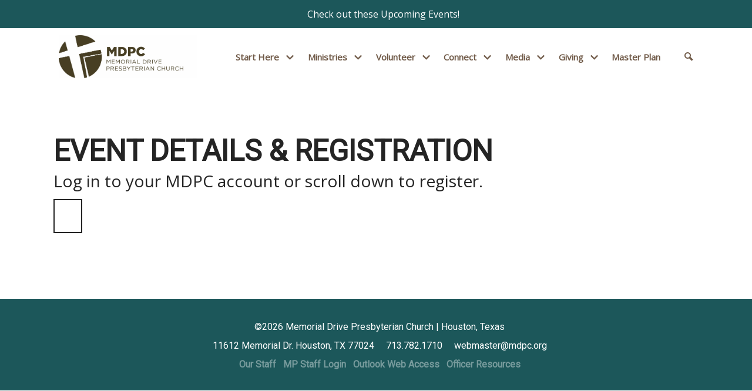

--- FILE ---
content_type: text/html; charset=UTF-8
request_url: https://www.mdpc.org/event-details-registration/?id=36188
body_size: 32386
content:
<!DOCTYPE html>
<html class='no-js ' lang='en' xml:lang='en' data-themeid='mk035' data-cms='https://my.ekklesia360.com' data-siteid='23797' >
<head>
<!--

Theme: MK035
Design © 2026 Monk Development, Inc. All rights reserved.
For help, see: http://help.ekklesia360.com/

-->

<meta charset="utf-8">
<meta http-equiv="X-UA-Compatible" content="IE=edge">
<meta name="google-site-verification" content="L1x2OBPfCXaoediIEZguJpNpZVcWxvNjkaq4znYv1E" />
<meta name="google-site-verification" content="W1OvG_zS9VPXMGmenLbAquKonCoGhlC9484XzeVEqQU" />
<meta name="facebook-domain-verification" content="f7m7tclkxajit0lh9tbomqv753cs97" />


<title>Event Details &amp; Registration | Memorial Drive Presbyterian Church | Houston, Texas</title>
<meta name="description" content="Memorial Drive Presbyterian Church | Houston, Texas" >

<meta name="viewport" content="initial-scale=1.0, maximum-scale=1.0, user-scalable=no">
<meta content="yes" name="apple-mobile-web-app-capable">

<script id="MPWidgets" src="https://my.mdpc.org/widgets/dist/MPWidgets.js"></script>



<link rel="canonical" href="https://www.mdpc.org/event-details-registration/?id=36188" />

<meta property="og:site_name" content="Memorial Drive Presbyterian Church | Houston, Texas" >
<meta property="og:type" content="article" >
<meta property="og:title" content="Event Details &amp;amp; Registration | Memorial Drive Presbyterian Church | Houston, Texas" >
<meta property="og:url" content="https://www.mdpc.org/event-details-registration/?id=36188" >
<meta name="twitter:card" content="summary" >

<!-- Indicate preferred brand name for Google to display -->
<script type="application/ld+json">
{
  "@context": "http://schema.org",
  "@type": "WebSite",
  "name": "Memorial Drive Presbyterian Church | Houston, Texas",
  "url": "https://www.mdpc.org"
}
</script>

<link rel="stylesheet" href="/_assets/fonts/icons/style.css" />
<link rel="stylesheet" href="/_assets/css/styles.css?t=20250424155537" />
<link rel="stylesheet" href="/_assets/css/bootstrap.css?t=20211011100739" />
<link rel="stylesheet" href="/_assets/css/override.css?t=20250611135521" />


<style>#header .logo img {
  max-width: 235px;
}

.r_grid{width:100%;margin:1em 0;clear:both}.r_grid .r_row{width:100%;margin-bottom:1em}.r_grid .r_row.omega{margin-bottom:0}.r_grid .clearfix:before,.r_grid .clearfix:after{content:" ";display:table}.r_grid .clearfix:after{clear:both}.r_grid .full,.r_grid .one-half,.r_grid .one-third,.r_grid .one-fourth,.r_grid .two-third,.r_grid .three-fourth,.r_grid .one-half.omega,.r_grid .one-third.omega,.r_grid .two-third.omega,.r_grid .one-fourth.omega,.r_grid .three-fourth.omega{padding-left:2.60281%;padding-right:2.60281%;width:94.79438%;float:right;margin-right:0;*margin-left:-1.66em;display:inline}.r_grid img{display:block;width:100%;height:auto;min-width:100%;max-width:100%;line-height:0;padding:0;margin:0}@media (max-width: 61.5em){.r_grid .full,.r_grid .one-half,.r_grid .one-third,.r_grid .one-fourth,.r_grid .two-third,.r_grid .three-fourth,.r_grid .one-half.omega,.r_grid .one-third.omega,.r_grid .two-third.omega,.r_grid .one-fourth.omega,.r_grid .three-fourth.omega{margin-bottom:1em}.r_grid .r_row{margin-bottom:0}}@media (min-width: 61.5em){.r_grid .full{width:100%;padding-left:0;padding-right:0;margin-left:0;margin-right:0;float:left}.r_grid .one-half{padding-left:0;padding-right:0;width:48.94268%;float:left;margin-right:2.11465%}.r_grid .one-third{padding-left:0;padding-right:0;width:31.92357%;float:left;margin-right:2.11465%}.r_grid .one-fourth{padding-left:0;padding-right:0;width:23.41401%;float:left;margin-right:2.11465%}.r_grid .two-third{padding-left:0;padding-right:0;width:65.96178%;float:left;margin-right:2.11465%}.r_grid .three-fourth{padding-left:0;padding-right:0;width:74.47134%;float:left;margin-right:2.11465%}.r_grid .one-half.omega{padding-left:0;padding-right:0;width:48.94268%;float:right;margin-right:0}.r_grid .one-third.omega{padding-left:0;padding-right:0;width:31.92357%;float:right;margin-right:0}.r_grid .one-fourth.omega{padding-left:0;padding-right:0;width:23.41401%;float:right;margin-right:0}.r_grid .two-third.omega{padding-left:0;padding-right:0;width:65.96178%;float:right;margin-right:0}.r_grid .three-fourth.omega{padding-left:0;padding-right:0;width:74.47134%;float:right;margin-right:0}}

.text-shadow {
	text-shadow: 1px 1px 2px #333333;
}


/*
div#staff3.elders #staff3-results > div:nth-child(10) > article:nth-child(4) > div.staff3-image > img
{
  height:287px;
}
div#staff3.elders #staff3-results > div:nth-child(12) > article:nth-child(4) > div.staff3-image > img
{
  height:287px;
}
*/

/*#rotator-41804
{
  min-height:0 !important;
} */

@media (min-width: 1028px) {
  .js-rotator .rotator { min-height: 400px !important }
}

@media (min-width: 1028px) {
#content > div
  {min-width: 1128px !important;} }
</style>
<script src="/_assets/js/lib/modernizr.js"></script>
<script src="/_assets/js/lib/jquery.js"></script>

<!-- Global site tag (gtag.js) - Google Analytics -->
<script async src="https://www.googletagmanager.com/gtag/js?id=UA-12700559-19"></script>
<script>
  window.dataLayer = window.dataLayer || [];
  function gtag(){dataLayer.push(arguments);}
  gtag('js', new Date());

  gtag('config', 'UA-12700559-19');
</script>

<!-- Global site tag (gtag.js) - Google Analytics G4-->
<script async src="https://www.googletagmanager.com/gtag/js?id=G-57RGQPD2TE"></script>
<script>
  window.dataLayer = window.dataLayer || [];
  function gtag(){dataLayer.push(arguments);}
  gtag('js', new Date());

  gtag('config', 'G-57RGQPD2TE');
</script>

<!-- Facebook Pixel Code -->
<script>
  ! function(f, b, e, v, n, t, s) {
    if (f.fbq) return;
    n = f.fbq = function() {
      n.callMethod ?
        n.callMethod.apply(n, arguments) : n.queue.push(arguments)
    };
    if (!f._fbq) f._fbq = n;
    n.push = n;
    n.loaded = !0;
    n.version = '2.0';
    n.queue = [];
    t = b.createElement(e);
    t.async = !0;
    t.src = v;
    s = b.getElementsByTagName(e)[0];
    s.parentNode.insertBefore(t, s)
  }(window, document, 'script',
    'https://connect.facebook.net/en_US/fbevents.js');
  fbq('init', '737858946608172');
  fbq('track', 'PageView');
</script>
<noscript><img height="1" width="1" style="display:none" src="https://www.facebook.com/tr?id=737858946608172&ev=PageView&noscript=1" /></noscript>
<!-- End Facebook Pixel Code -->

<link rel='manifest' href='/monkmanifest.json'>

<script defer="defer" src="https://my.mdpc.org/CustomEventFinder/static/js/customEventFinder.js"></script>
<link href="https://my.mdpc.org/CustomEventFinder/static/css/customEventFinder.css" rel="stylesheet" />


<link rel='apple-touch-icon' href='https://cdn.monkplatform.com/image/czozOToiJTNGcyUzRGExNDVjMzMwYmRkY2IxOGRkNzU3Y2Y5OGU2NGEyZjc3Ijs=/'>
<link rel='apple-touch-icon' size='192x192' href='https://cdn.monkplatform.com/image/czozOToiJTNGcyUzRGExNDVjMzMwYmRkY2IxOGRkNzU3Y2Y5OGU2NGEyZjc3Ijs=/'>
<link rel='apple-touch-icon' size='512x512' href='https://cdn.monkplatform.com/image/czozOToiJTNGcyUzRGExNDVjMzMwYmRkY2IxOGRkNzU3Y2Y5OGU2NGEyZjc3Ijs=/'>
<link rel='apple-touch-startup-image' href='https://cdn.monkplatform.com/image/czozOToiJTNGcyUzRGExNDVjMzMwYmRkY2IxOGRkNzU3Y2Y5OGU2NGEyZjc3Ijs=/'>
<meta name='apple-mobile-web-app-title' content='Memorial Drive Presbyterian Church | Houston'>
<meta name='apple-mobile-web-app-capable' content='yes'>
<meta name='apple-mobile-web-app-status-bar-style' content='default'><style>
/*	#bg-main {
    	height: auto !important;
	}
	.bg-img {
    	position: relative;
    		display: block;
	}
	.bg-img img {
		position: relative;
	}
*/
</style>
</head>

<body class="subpage ">

<div id="wrap">
<header id="header" class="option2" data-toggle="sticky-onscroll">
<div class='alertbar-wrap alertB3'><a href='/connect/events' target='_blank'><span class='alertbar-title'><i class='fa '></i></span><span class='alertbar-desc'>Check out these Upcoming Events!</span></a></div><div class="header">
    <div class="container">
    <div class="row align-items-center justify-content-between">
        <div class="logo col-8 col-lg-3">
        <a href="/"><img src="https://cdn.monkplatform.com/image/[base64]/mdpc-brown-logo-h.jpg?fm=webp" alt="" /></a>
        </div>
        <nav class="desktop col-4 col-lg-9">
            <ul id="nav">
  <li id="nav_start-here"><a href="#"><span>Start Here</span><i class="icon"></i></a>
    <ul>
      <li id="nav_start-here_plan-your-visit"><a href="/start-here/plan-your-visit/"><span>Plan Your Visit</span><i class="icon"></i></a></li>
      <li id="nav_start-here_next-steps"><a href="/start-here/next-steps/"><span>Next Steps</span><i class="icon"></i></a></li>
      <li id="nav_start-here_maps"><a href="/start-here/maps/"><span>Maps</span><i class="icon"></i></a></li>
      <li id="nav_start-here_about-mdpc"><a href="/start-here/about-mdpc/"><span>About MDPC</span><i class="icon"></i></a>
        <ul>
          <li id="nav_start-here_about-mdpc_our-officers"><a href="/start-here/about-mdpc/our-officers/"><span>Our Officers</span><i class="icon"></i></a></li>
          <li id="nav_start-here_about-mdpc_officer-resources"><a href="https://www.mdpc.org/start-here/officer-resources/"><span>Officer Resources</span><i class="icon"></i></a></li>
          <li id="nav_start-here_about-mdpc_online-membership-directory"><a href="https://www.mdpc.org/online-directory/"><span>Online Membership Directory</span><i class="icon"></i></a></li>
          <li id="nav_start-here_about-mdpc_our-staff"><a href="/start-here/about-mdpc/our-staff/"><span>Our Staff</span><i class="icon"></i></a></li>
          <li id="nav_start-here_about-mdpc_work-at-mdpc"><a href="/start-here/about-mdpc/work-at-mdpc/"><span>Work at MDPC</span><i class="icon"></i></a></li>
          <li id="nav_start-here_about-mdpc_pickleball-courts"><a href="/start-here/about-mdpc/pickleball-courts/"><span>Pickleball Courts</span><i class="icon"></i></a></li>
        </ul>
      </li>
      <li id="nav_start-here_the-residency-at-mdpc"><a href="/start-here/the-residency-at-mdpc/"><span>The Residency at MDPC</span><i class="icon"></i></a></li>
      <li id="nav_start-here_cafe-and-food-services"><a href="/start-here/cafe-and-food-services/"><span>Cafe and Food Services</span><i class="icon"></i></a></li>
      <li id="nav_start-here_weddings"><a href="https://www.mdpc.org/ministries/relationships/marriage/#csec-relationships-weddings-at-mdpc"><span>Weddings</span><i class="icon"></i></a></li>
    </ul>
  </li>
  <li id="nav_ministries"><a href="#"><span>Ministries</span><i class="icon"></i></a>
    <ul>
      <li id="nav_ministries_adults"><a href="/ministries/adults/"><span>Adults</span><i class="icon"></i></a>
        <ul>
          <li id="nav_adult-studies"><a href="/adult-studies/"><span>Adult Discipleship</span><i class="icon"></i></a></li>
          <li id="nav_ministries_adults_men"><a href="/ministries/adults/men/"><span>Men</span><i class="icon"></i></a></li>
          <li id="nav_ministries_adults_women"><a href="/ministries/adults/women/"><span>Women</span><i class="icon"></i></a></li>
          <li id="nav_ministries_adults_reach-rec-and-sports"><a href="/ministries/adults/reach-rec-and-sports/"><span>REACH Rec and Sports</span><i class="icon"></i></a></li>
        </ul>
      </li>
      <li id="nav_ministries_caring"><a href="/ministries/caring/"><span>Caring</span><i class="icon"></i></a>
        <ul>
          <li id="nav_ministries_caring_counseling"><a href="/ministries/caring/counseling/"><span>Counseling</span><i class="icon"></i></a></li>
          <li id="nav_ministries_caring_memorial-services"><a href="/ministries/caring/memorial-services/"><span>Memorial Services</span><i class="icon"></i></a></li>
          <li id="nav_ministries_caring_prayer-wall"><a href="/ministries/caring/prayer-wall/"><span>Prayer Wall</span><i class="icon"></i></a></li>
          <li id="nav_ministries_caring_support"><a href="https://www.mdpc.org/ministries/caring/#csec-caring-support-ministries"><span>Support</span><i class="icon"></i></a></li>
        </ul>
      </li>
      <li id="nav_ministries_children"><a href="/ministries/children/"><span>Children</span><i class="icon"></i></a>
        <ul>
          <li id="nav_ministries_children_reach-rec-sports"><a href="/ministries/children/reach-rec-sports/"><span>REACH Rec &amp; Sports</span><i class="icon"></i></a></li>
          <li id="nav_ministries_children_the-little-school"><a href="/ministries/children/the-little-school/"><span>The Little School</span><i class="icon"></i></a></li>
          <li id="nav_ministries_children_the-yellow-school"><a href="/ministries/children/the-yellow-school/"><span>The Yellow School</span><i class="icon"></i></a></li>
        </ul>
      </li>
      <li id="nav_ministries_evangelism"><a href="/ministries/evangelism/"><span>Evangelism</span><i class="icon"></i></a>
        <ul>
          <li id="nav_ministries_evangelism_life-is-more"><a href="/ministries/evangelism/life-is-more/"><span>Life is More</span><i class="icon"></i></a></li>
        </ul>
      </li>
      <li id="nav_ministries_multicultural"><a href="/ministries/multicultural/"><span>Multicultural</span><i class="icon"></i></a></li>
      <li id="nav_ministries_outreach"><a href="/ministries/outreach/"><span>Outreach</span><i class="icon"></i></a></li>
      <li id="nav_ministries_relationships"><a href="#"><span>Relationships</span><i class="icon"></i></a>
        <ul>
          <li id="nav_ministries_relationships_men"><a href="/ministries/relationships/men/"><span>Men</span><i class="icon"></i></a></li>
          <li id="nav_ministries_relationships_women"><a href="/ministries/relationships/women/"><span>Women</span><i class="icon"></i></a></li>
          <li id="nav_ministries_relationships_marriage"><a href="/ministries/relationships/marriage/"><span>Marriage</span><i class="icon"></i></a></li>
          <li id="nav_ministries_relationships_reach-rec-sports"><a href="/ministries/relationships/reach-rec-sports/"><span>REACH Rec &amp; Sports</span><i class="icon"></i></a></li>
          <li id="nav_ministries_relationships_weddings"><a href="https://www.mdpc.org/ministries/relationships/marriage/#csec-relationships-weddings-at-mdpc"><span>Weddings</span><i class="icon"></i></a></li>
        </ul>
      </li>
      <li id="nav_seniors"><a href="/seniors/"><span>Senior Adults</span><i class="icon"></i></a></li>
      <li id="nav_ministries_worship"><a href="/ministries/worship/"><span>Worship</span><i class="icon"></i></a></li>
      <li id="nav_ministries_young-adults"><a href="/ministries/young-adults/"><span>Young Adults</span><i class="icon"></i></a></li>
      <li id="nav_ministries_youth"><a href="/ministries/youth/"><span>Youth</span><i class="icon"></i></a></li>
    </ul>
  </li>
  <li id="nav_volunteer"><a href="#"><span>Volunteer</span><i class="icon"></i></a>
    <ul>
      <li id="nav_volunteer_opportunities-to-volunteer"><a href="/volunteer/opportunities-to-volunteer/"><span>Opportunities to Volunteer</span><i class="icon"></i></a></li>
      <li id="nav_volunteer_volunteer-spotlight"><a href="/volunteer/volunteer-spotlight/"><span>Volunteer Spotlight</span><i class="icon"></i></a></li>
      <li id="nav_missions"><a href="/missions/"><span>Outreach Partners</span><i class="icon"></i></a></li>
      <li id="nav_volunteer_discover-your-spiritual-gifts"><a href="/volunteer/discover-your-spiritual-gifts/"><span>Discover Your Spiritual Gifts</span><i class="icon"></i></a></li>
    </ul>
  </li>
  <li id="nav_connect"><a href="#"><span>Connect</span><i class="icon"></i></a>
    <ul>
      <li id="nav_connect_events"><a href="/connect/events/"><span>Events</span><i class="icon"></i></a></li>
      <li id="nav_connect_alpha"><a href="/connect/alpha/"><span>Alpha</span><i class="icon"></i></a></li>
      <li id="nav_connect_online-community"><a href="/connect/online-community/"><span>Online Community</span><i class="icon"></i></a></li>
      <li id="nav_connect_classes-groups"><a href="/connect/classes-groups/"><span>Classes &amp; Groups</span><i class="icon"></i></a></li>
      <li id="nav_connect_learn-about-membership"><a href="/connect/learn-about-membership/"><span>Learn About Membership</span><i class="icon"></i></a></li>
      <li id="nav_connect_my-mdpc"><a href="/connect/my-mdpc/"><span>My MDPC</span><i class="icon"></i></a></li>
    </ul>
  </li>
  <li id="nav_media"><a href="#"><span>Media</span><i class="icon"></i></a>
    <ul>
      <li id="nav_media_watch-live"><a href="https://mdpc.online.church/" target="_blank"><span>Watch Live</span><i class="icon"></i></a></li>
      <li id="nav_media_upcoming-sermons"><a href="/media/upcoming-sermons/"><span>Upcoming Sermons</span><i class="icon"></i></a></li>
      <li id="nav_media_past-messages"><a href="/media/past-messages/"><span>Past Messages</span><i class="icon"></i></a></li>
      <li id="nav_media_watch-listen"><a href="/media/watch-listen/"><span>Watch &amp; Listen</span><i class="icon"></i></a></li>
      <li id="nav_media_our-stories"><a href="/media/our-stories/"><span>Our Stories</span><i class="icon"></i></a></li>
      <li id="nav_media_teaching-resources"><a href="/media/teaching-resources/"><span>Teaching Resources</span><i class="icon"></i></a></li>
      <li id="nav_media_prayers-of-confession"><a href="/media/prayers-of-confession/"><span>Prayers of Confession</span><i class="icon"></i></a></li>
    </ul>
  </li>
  <li id="nav_giving"><a href="#"><span>Giving</span><i class="icon"></i></a>
    <ul>
      <li id="nav_giving_generosity"><a href="/giving/generosity/"><span>Generosity</span><i class="icon"></i></a></li>
      <li id="nav_giving_give-now"><a href="https://mdpc.onlinegiving.org/donate/login" target="_blank"><span>Give Now</span><i class="icon"></i></a></li>
      <li id="nav_giving_about-giving"><a href="/giving/about-giving/"><span>About Giving</span><i class="icon"></i></a></li>
      <li id="nav_giving_legacy-giving"><a href="/giving/legacy-giving/"><span>Legacy Giving</span><i class="icon"></i></a></li>
    </ul>
  </li>
  <li id="nav_master-plan"><a href="/master-plan/"><span>Master Plan</span><i class="icon"></i></a></li>
            <li class="search"><a href="#" class="search-toggle"><i class="icon-search"></i></a></li>
            </ul>
            <div class="search-container">
                        <form action="/search-results/" method="get" id="searchForm" ><fieldset>
               <input type="text" id="search_term" name="keywords" value="" placeholder="Search" class="clearClick" />
               <a id="search_go" href="#" class="mcmsSearch">Search</a>
<input type="hidden" name="show_results" value="N%3B" />

            </fieldset></form>            </div>
        </nav>
        <ul class="toggle col-4 list-unstyled m-0">
            <li><a href="#" class="navigation-toggle m-0 p-0"><i class="icon-menu7"></i></a></li>
        </ul>
    </div>
    </div>
</div><!--end .header-->    
<nav class="mobile option2">
    <div class="mobile-inner">
    <div class="search-container">
                <form action="/search-results/" method="get" id="searchForm2" ><fieldset>
               <input type="text" id="search_term2" name="keywords" value="" placeholder="Search" class="clearClick" />
               <a id="search_go2" href="#" class="mcmsSearch2">Search</a>
<input type="hidden" name="show_results" value="N%3B" />

            </fieldset></form>    </div>
    <ul id="mobilenav">
  <li id="mobilenav_start-here"><a href="#"><b>Start Here</b></a>
    <ul>
      <li id="mobilenav_start-here_plan-your-visit"><a href="/start-here/plan-your-visit/"><b>Plan Your Visit</b></a></li>
      <li id="mobilenav_start-here_next-steps"><a href="/start-here/next-steps/"><b>Next Steps</b></a></li>
      <li id="mobilenav_start-here_maps"><a href="/start-here/maps/"><b>Maps</b></a></li>
      <li id="mobilenav_start-here_about-mdpc"><a href="/start-here/about-mdpc/"><b>About MDPC</b></a>
        <ul>
          <li id="mobilenav_start-here_about-mdpc_our-officers"><a href="/start-here/about-mdpc/our-officers/"><b>Our Officers</b></a></li>
          <li id="mobilenav_start-here_about-mdpc_officer-resources"><a href="https://www.mdpc.org/start-here/officer-resources/"><b>Officer Resources</b></a></li>
          <li id="mobilenav_start-here_about-mdpc_online-membership-directory"><a href="https://www.mdpc.org/online-directory/"><b>Online Membership Directory</b></a></li>
          <li id="mobilenav_start-here_about-mdpc_our-staff"><a href="/start-here/about-mdpc/our-staff/"><b>Our Staff</b></a></li>
          <li id="mobilenav_start-here_about-mdpc_work-at-mdpc"><a href="/start-here/about-mdpc/work-at-mdpc/"><b>Work at MDPC</b></a></li>
          <li id="mobilenav_start-here_about-mdpc_pickleball-courts"><a href="/start-here/about-mdpc/pickleball-courts/"><b>Pickleball Courts</b></a></li>
        </ul>
      </li>
      <li id="mobilenav_start-here_the-residency-at-mdpc"><a href="/start-here/the-residency-at-mdpc/"><b>The Residency at MDPC</b></a></li>
      <li id="mobilenav_start-here_cafe-and-food-services"><a href="/start-here/cafe-and-food-services/"><b>Cafe and Food Services</b></a></li>
      <li id="mobilenav_start-here_weddings"><a href="https://www.mdpc.org/ministries/relationships/marriage/#csec-relationships-weddings-at-mdpc"><b>Weddings</b></a></li>
    </ul>
  </li>
  <li id="mobilenav_ministries"><a href="#"><b>Ministries</b></a>
    <ul>
      <li id="mobilenav_ministries_adults"><a href="/ministries/adults/"><b>Adults</b></a>
        <ul>
          <li id="mobilenav_adult-studies"><a href="/adult-studies/"><b>Adult Discipleship</b></a></li>
          <li id="mobilenav_ministries_adults_men"><a href="/ministries/adults/men/"><b>Men</b></a></li>
          <li id="mobilenav_ministries_adults_women"><a href="/ministries/adults/women/"><b>Women</b></a></li>
          <li id="mobilenav_ministries_adults_reach-rec-and-sports"><a href="/ministries/adults/reach-rec-and-sports/"><b>REACH Rec and Sports</b></a></li>
        </ul>
      </li>
      <li id="mobilenav_ministries_caring"><a href="/ministries/caring/"><b>Caring</b></a>
        <ul>
          <li id="mobilenav_ministries_caring_counseling"><a href="/ministries/caring/counseling/"><b>Counseling</b></a></li>
          <li id="mobilenav_ministries_caring_memorial-services"><a href="/ministries/caring/memorial-services/"><b>Memorial Services</b></a></li>
          <li id="mobilenav_ministries_caring_prayer-wall"><a href="/ministries/caring/prayer-wall/"><b>Prayer Wall</b></a></li>
          <li id="mobilenav_ministries_caring_support"><a href="https://www.mdpc.org/ministries/caring/#csec-caring-support-ministries"><b>Support</b></a></li>
        </ul>
      </li>
      <li id="mobilenav_ministries_children"><a href="/ministries/children/"><b>Children</b></a>
        <ul>
          <li id="mobilenav_ministries_children_reach-rec-sports"><a href="/ministries/children/reach-rec-sports/"><b>REACH Rec &amp; Sports</b></a></li>
          <li id="mobilenav_ministries_children_the-little-school"><a href="/ministries/children/the-little-school/"><b>The Little School</b></a></li>
          <li id="mobilenav_ministries_children_the-yellow-school"><a href="/ministries/children/the-yellow-school/"><b>The Yellow School</b></a></li>
        </ul>
      </li>
      <li id="mobilenav_ministries_evangelism"><a href="/ministries/evangelism/"><b>Evangelism</b></a>
        <ul>
          <li id="mobilenav_ministries_evangelism_life-is-more"><a href="/ministries/evangelism/life-is-more/"><b>Life is More</b></a></li>
        </ul>
      </li>
      <li id="mobilenav_ministries_multicultural"><a href="/ministries/multicultural/"><b>Multicultural</b></a></li>
      <li id="mobilenav_ministries_outreach"><a href="/ministries/outreach/"><b>Outreach</b></a></li>
      <li id="mobilenav_ministries_relationships"><a href="#"><b>Relationships</b></a>
        <ul>
          <li id="mobilenav_ministries_relationships_men"><a href="/ministries/relationships/men/"><b>Men</b></a></li>
          <li id="mobilenav_ministries_relationships_women"><a href="/ministries/relationships/women/"><b>Women</b></a></li>
          <li id="mobilenav_ministries_relationships_marriage"><a href="/ministries/relationships/marriage/"><b>Marriage</b></a></li>
          <li id="mobilenav_ministries_relationships_reach-rec-sports"><a href="/ministries/relationships/reach-rec-sports/"><b>REACH Rec &amp; Sports</b></a></li>
          <li id="mobilenav_ministries_relationships_weddings"><a href="https://www.mdpc.org/ministries/relationships/marriage/#csec-relationships-weddings-at-mdpc"><b>Weddings</b></a></li>
        </ul>
      </li>
      <li id="mobilenav_seniors"><a href="/seniors/"><b>Senior Adults</b></a></li>
      <li id="mobilenav_ministries_worship"><a href="/ministries/worship/"><b>Worship</b></a></li>
      <li id="mobilenav_ministries_young-adults"><a href="/ministries/young-adults/"><b>Young Adults</b></a></li>
      <li id="mobilenav_ministries_youth"><a href="/ministries/youth/"><b>Youth</b></a></li>
    </ul>
  </li>
  <li id="mobilenav_volunteer"><a href="#"><b>Volunteer</b></a>
    <ul>
      <li id="mobilenav_volunteer_opportunities-to-volunteer"><a href="/volunteer/opportunities-to-volunteer/"><b>Opportunities to Volunteer</b></a></li>
      <li id="mobilenav_volunteer_volunteer-spotlight"><a href="/volunteer/volunteer-spotlight/"><b>Volunteer Spotlight</b></a></li>
      <li id="mobilenav_missions"><a href="/missions/"><b>Outreach Partners</b></a></li>
      <li id="mobilenav_volunteer_discover-your-spiritual-gifts"><a href="/volunteer/discover-your-spiritual-gifts/"><b>Discover Your Spiritual Gifts</b></a></li>
    </ul>
  </li>
  <li id="mobilenav_connect"><a href="#"><b>Connect</b></a>
    <ul>
      <li id="mobilenav_connect_events"><a href="/connect/events/"><b>Events</b></a></li>
      <li id="mobilenav_connect_alpha"><a href="/connect/alpha/"><b>Alpha</b></a></li>
      <li id="mobilenav_connect_online-community"><a href="/connect/online-community/"><b>Online Community</b></a></li>
      <li id="mobilenav_connect_classes-groups"><a href="/connect/classes-groups/"><b>Classes &amp; Groups</b></a></li>
      <li id="mobilenav_connect_learn-about-membership"><a href="/connect/learn-about-membership/"><b>Learn About Membership</b></a></li>
      <li id="mobilenav_connect_my-mdpc"><a href="/connect/my-mdpc/"><b>My MDPC</b></a></li>
    </ul>
  </li>
  <li id="mobilenav_media"><a href="#"><b>Media</b></a>
    <ul>
      <li id="mobilenav_media_watch-live"><a href="https://mdpc.online.church/" target="_blank"><b>Watch Live</b></a></li>
      <li id="mobilenav_media_upcoming-sermons"><a href="/media/upcoming-sermons/"><b>Upcoming Sermons</b></a></li>
      <li id="mobilenav_media_past-messages"><a href="/media/past-messages/"><b>Past Messages</b></a></li>
      <li id="mobilenav_media_watch-listen"><a href="/media/watch-listen/"><b>Watch &amp; Listen</b></a></li>
      <li id="mobilenav_media_our-stories"><a href="/media/our-stories/"><b>Our Stories</b></a></li>
      <li id="mobilenav_media_teaching-resources"><a href="/media/teaching-resources/"><b>Teaching Resources</b></a></li>
      <li id="mobilenav_media_prayers-of-confession"><a href="/media/prayers-of-confession/"><b>Prayers of Confession</b></a></li>
    </ul>
  </li>
  <li id="mobilenav_giving"><a href="#"><b>Giving</b></a>
    <ul>
      <li id="mobilenav_giving_generosity"><a href="/giving/generosity/"><b>Generosity</b></a></li>
      <li id="mobilenav_giving_give-now"><a href="https://mdpc.onlinegiving.org/donate/login" target="_blank"><b>Give Now</b></a></li>
      <li id="mobilenav_giving_about-giving"><a href="/giving/about-giving/"><b>About Giving</b></a></li>
      <li id="mobilenav_giving_legacy-giving"><a href="/giving/legacy-giving/"><b>Legacy Giving</b></a></li>
    </ul>
  </li>
  <li id="mobilenav_master-plan"><a href="/master-plan/"><b>Master Plan</b></a></li>
</ul>
    </div>
</nav>
</header><!--end #header-->

<div id="inner-wrap">
<div id="content" class="fullwidth">
<div class="container">
	<div id="text">

		<!-- <mpp-group-finder targeturl="/groups-detail"></mpp-group-finder> -->

    	<h1 class="title"  >Event Details &amp; Registration</h1>
    <h4>Log in to your MDPC account or scroll down to register.</h4>
<div><mpp-user-login customcss="https://d1bb35beec97356beb76-14550f7cc17415f365f3ba3ae811ead5.ssl.cf2.rackcdn.com/uploaded/w/0e14341081_1654014806_widgetsupdated-0531.css" class="button">&nbsp;</mpp-user-login><br /><br /> <mpp-event-details returnurl="https://www.mdpc.org/events" checkouturl="https://www.mdpc.org/invoice-details-payment" customcss="https://d1bb35beec97356beb76-14550f7cc17415f365f3ba3ae811ead5.ssl.cf2.rackcdn.com/uploaded/w/0e14341081_1654014806_widgetsupdated-0531.css"></mpp-event-details>&nbsp;</div>  	</div><!--end #text-->
</div>
</div><!--end #content-->

<footer id="footer">
	<!--Client didn't want these three footer sections to show on the site-->
	<!--	<div class="footer-top dark">
    	<div class="container">
        <section><h4>Plan a Visit</h4>
<p>Memorial Drive Presbyterian Church<br />11624 Memorial Dr.<br />Houston, TX 77024</p>
<p><a href="https://www.google.com/maps/place/11612+Memorial+Dr,+Houston,+TX+77024/@29.7534246,-95.5275645,17z/data=!3m1!4b1!4m5!3m4!1s0x8640c370b61d02e5:0xe8bbc8c66700b2f8!8m2!3d29.7534246!4d-95.5253758" target="_blank" rel="noopener" class="button-small">Get Directions <i class="icon-location"></i></a></p></section><section><h4>Contact Us</h4>
<p>M-F | 8:30 AM - 5:00 PM<br />(713) 782-1710</p>
<p><a href="mailto:webmaster@mdpc.org" target="_blank" rel="noopener" class="button-small">webmaster@mdpc.org</a></p></section>        </div>
    </div>
    -->
    <div class="footer-btm dark">
    	<div class="container">
        	
            <!--<ul class="social">
            <li><a href='https://www.facebook.com/memorialdrivepresbyterianchurch/' target='_blank' title="Facebook"><i class='icon-facebook'></i></a></li><li><a href='http://instagram.com/memorialdrivepc' target='_blank' title="Instagram"><i class='icon-instagram2'></i></a></li><li><a href='https://twitter.com/memorialdrivepc' target='_blank' title="Twitter"><i class='icon-twitter'></i></a></li><li><a href='https://vimeo.com/mdpchurch' target='_blank' title="Vimeo"><i class='icon-vimeo'></i></a></li>			</ul>-->
            <ul class="links-new">
            <li>&copy;2026 Memorial Drive Presbyterian Church | Houston, Texas</li>			<br /><br />	
			<li>11612 Memorial Dr. Houston, TX 77024 &nbsp;&nbsp;&nbsp; 713.782.1710 &nbsp;&nbsp;&nbsp; webmaster@mdpc.org</li>			<br /><br />	
            <li><a href='/start-here/about-mdpc/our-staff' title="Our Staff">Our Staff</a></li><li><a href='https://my.mdpc.org/mp' target='_blank' title="MP Staff Login">MP Staff Login</a></li><li><a href='https://login.microsoftonline.com/' target='_blank' title="Outlook Web Access">Outlook Web Access</a></li><li><a href='/start-here/officer-resources' title="Officer Resources">Officer Resources</a></li>			</ul>
                    </div>
    </div>
</footer>
</div><!--end #inner-wrap-->

</div><!--end #wrap-->

<script src="https://cdn.plyr.io/3.6.2/plyr.js"></script>
<script src="/_assets/js/lib/plugins.js"></script>
<script src="/_assets/js/lib/plugins/marcopolo.js"></script>
<script src="/_assets/js/monk/helpers/notice.js"></script>
<script src="/_assets/js/lib/plugins/slick.min.js"></script>
<script src="/_assets/js/monk/main.js"></script>

<script src="https://my.ekklesia360.com/Clients/monkcms-dev.js"></script>
<script src="https://ac4a520296325a5a5c07-0a472ea4150c51ae909674b95aefd8cc.ssl.cf1.rackcdn.com/theme/js/theme-common.js"></script>

<!-- Google tag (gtag.js) --> <script async src=https://www.googletagmanager.com/gtag/js?id=G-XBVZ3EB2N2></script> <script> window.dataLayer = window.dataLayer || []; function gtag(){dataLayer.push(arguments);} gtag('js', new Date()); gtag('config', 'G-XBVZ3EB2N2'); </script>
</body>
</html>


--- FILE ---
content_type: text/css
request_url: https://www.mdpc.org/_assets/css/styles.css?t=20250424155537
body_size: 165321
content:
/*!
 * SASS CONCATENATED USING GULP AND LARAVEL ELIXIR
 *
 * If you have any questions, email or chat Scott Beatty - scott@monkdevelopment.com
 */
/*
- - - - CSS SITEMAP - - - -
i01 - Base
i02 - Reset & Helpers
i03 - Grid
i04 - Typography
i05 - Forms
i06 - Filters
i07 - Header
i08 - Nav
i09 - Billboard
i10 - Content
i11 - Sections
i12 - Widgets
i13 - Footer
i14 - Colorbox
i15 - Cycle2
i16 - jqueryUI
i17 - Containers
*/
/* i01 - Base */
/*
---note: these are common colors.  designer may use some one off colors in layouts, etc.

$white: #ffffff;
$black: #000000;
$dark: #181f2a;
$altdark: #212832;
$red: #dd4c1a;
$orange: #feae5d;
$lightorange: #f4c154;
$blue: #a9b4b8;
$light: #f1f6f8;

*/
/* i02 - Reset & Helpers */
html, body, div, span, applet, object, iframe,
h1, h2, h3, h4, h5, h6, p, blockquote, pre,
a, abbr, acronym, address, big, cite, code,
del, dfn, em, img, ins, kbd, q, s, samp,
small, strike, strong, sub, sup, tt, var,
b, u, i, center,
dl, dt, dd, ol, ul, li,
fieldset, form, label, legend,
table, caption, tbody, tfoot, thead, tr, th, td,
article, aside, canvas, details, embed,
figure, figcaption, footer, header, hgroup,
menu, nav, output, ruby, section, summary,
time, mark, audio, video {
  margin: 0;
  padding: 0;
  border: 0;
  font-size: 100%;
  font: inherit;
  vertical-align: baseline;
}

html {
  -ms-text-size-adjust: 100%;
  -webkit-text-size-adjust: 100%;
}

body {
  font: 16px/1 sans-serif;
  -moz-osx-font-smoothing: grayscale;
  -webkit-font-smoothing: antialiased;
}

body div#mcms_easy_edit_toggle {
  top: 75px !important; /* Moved down, beneath the main menu toggle */
}

main {
  display: block;
}

ol, ul {
  list-style: none;
}

table {
  border-collapse: collapse;
  border-spacing: 0;
}

a,
button {
  text-decoration: none;
  transition: color 0.3s ease-in-out, background-color 0.3s ease-in-out, border-color 0.3s ease-in-out;
}

strong {
  font-weight: bold;
}

::-moz-focus-inner {
  padding: 0;
  border: 0;
}

:focus {
  outline: 0;
}

img {
  max-width: 100%;
  height: auto;
  border: 0;
}

.clearfix:before,
.clearfix:after {
  content: "";
  display: table;
}

.clearfix:after {
  clear: both;
}

.clearfix {
  zoom: 1;
}

.div-row::after, .div-row .div-col::after, .list-2::after,
.list-3::after,
.list-4::after,
.list-5::after,
.list-6::after, .filters::after, #header .header::after, .container::after, .container-wide::after, .container-full::after {
  content: ".";
  display: block;
  clear: both;
  height: 0;
  visibility: hidden;
}

.clear {
  clear: both;
}

.ir {
  display: block;
  border: 0;
  text-indent: -999em;
  overflow: hidden;
  background-color: transparent;
  background-repeat: no-repeat;
  text-align: left;
  direction: ltr;
}

.ir br {
  display: none;
}

.hidden {
  display: none !important;
  visibility: hidden;
}

.visuallyhidden {
  border: 0;
  clip: rect(0 0 0 0);
  height: 1px;
  margin: -1px;
  overflow: hidden;
  padding: 0;
  position: absolute;
  width: 1px;
}

.visuallyhidden.focusable:active, .visuallyhidden.focusable:focus {
  clip: auto;
  height: auto;
  margin: 0;
  overflow: visible;
  position: static;
  width: auto;
}

.invisible {
  visibility: hidden;
}

img {
  max-width: 100%;
  height: auto;
}

img.responsive-image {
  display: block;
  height: auto;
  width: 100%;
}

/* i03 - Grid */
.div-row {
  width: 100%;
  position: relative;
  margin-bottom: 0;
}
@media (min-width: 768px) {
  .div-row {
    margin-bottom: 1.5em;
  }
}
.div-row .div-col {
  float: none;
  width: 100%;
  margin: 0 0 2em 0;
  padding: 0;
}
@media (min-width: 768px) {
  .div-row .div-col {
    float: left;
    margin: 0 0 0 4%;
  }
}
@media (min-width: 768px) {
  .div-row .div-col:first-child {
    margin-left: 0 !important;
  }
}
.div-row .div-col p:last-child {
  margin: 0;
}

@media (min-width: 768px) {
  .div-row.one-half .div-col {
    width: 48%;
  }
}

@media (min-width: 768px) {
  .div-row.one-third .div-col {
    width: 30.66666666666667%;
  }
}

@media (min-width: 768px) {
  .div-row.one-fourth .div-col {
    width: 22%;
  }
}

@media (min-width: 768px) {
  .div-row.two-third .div-col {
    width: 66%;
  }
}
@media (min-width: 768px) {
  .div-row.two-third .div-col:first-child {
    width: 30%;
  }
}

@media (min-width: 768px) {
  .div-row.two-third.right .div-col {
    width: 30%;
  }
}
@media (min-width: 768px) {
  .div-row.two-third.right .div-col:first-child {
    width: 66%;
  }
}

.div-embed {
  position: relative;
  padding-bottom: 56.25%;
  padding-top: 0;
  height: 0;
  overflow: hidden;
  background-repeat: no-repeat;
  background-position: center center;
  background-size: cover;
}
.div-embed img {
  display: block;
  width: 100%;
  height: auto;
}
.div-embed iframe, .div-embed object, .div-embed embed, .div-embed video {
  position: absolute;
  top: 0;
  left: 0;
  width: 100%;
  height: 100%;
}
.div-embed video {
  background-position: center center;
  background-size: cover;
  object-fit: cover;
}

.list-2 article {
  margin-bottom: 2em;
}
@media (min-width: 768px) {
  .list-2 article {
    float: left;
    width: 48%;
    margin-left: 4%;
  }
}
.list-2 article:nth-child(2n+1) {
  clear: left;
  margin-left: 0;
}
.list-2.full article {
  margin: 0;
}
@media (min-width: 768px) {
  .list-2.full article {
    width: 50%;
    margin-left: 0;
  }
}

@media (min-width: 768px) {
  .flexbox .list-2 {
    display: -webkit-flex;
    display: flex;
    -webkit-flex-wrap: wrap;
    flex-wrap: wrap;
  }
}
@media (min-width: 768px) {
  .flexbox .list-2 article {
    float: none;
  }
}
.flexbox .list-2 article:nth-child(2n+1) {
  clear: none;
}

.list-3 article {
  margin-bottom: 2em;
}
@media (min-width: 768px) {
  .list-3 article {
    float: left;
    width: 31.33333333333333%;
    margin-left: 3%;
  }
}
.list-3 article:nth-child(3n+1) {
  clear: left;
  margin-left: 0;
}
.list-3.full article {
  margin: 0;
}
@media (min-width: 768px) {
  .list-3.full article {
    width: 33.33333333333333%;
    margin-left: 0;
  }
}

@media (min-width: 768px) {
  .flexbox .list-3 {
    display: -webkit-flex;
    display: flex;
    -webkit-flex-wrap: wrap;
    flex-wrap: wrap;
  }
}
@media (min-width: 768px) {
  .flexbox .list-3 article {
    float: none;
  }
}
.flexbox .list-3 article:nth-child(3n+1) {
  clear: none;
}

.list-4 article {
  margin-bottom: 2em;
}
@media (min-width: 768px) {
  .list-4 article {
    width: 22%;
    margin-left: 4%;
  }
}
@media (min-width: 768px) {
  .list-4 article:nth-child(4n+1) {
    clear: left;
    margin-left: 0;
  }
}
.list-4.full article {
  margin: 0;
  width: 50%;
  margin-left: 0;
}
@media (min-width: 768px) {
  .list-4.full article {
    width: 25%;
    margin-left: 0;
  }
}

@media (min-width: 768px) {
  .flexbox .list-4 {
    display: -webkit-flex;
    display: flex;
    -webkit-flex-wrap: wrap;
    flex-wrap: wrap;
  }
}
@media (min-width: 768px) {
  .flexbox .list-4 article {
    float: none;
  }
}
.flexbox .list-4 article:nth-child(4n+1) {
  clear: none;
}

.list-5 article {
  margin-bottom: 2em;
}
@media (min-width: 1028px) {
  .list-5 article {
    float: left;
    width: 18.4%;
    margin-left: 2%;
  }
}
.list-5 article:nth-child(5n+1) {
  clear: left;
  margin-left: 0;
}
.list-5.full article {
  margin: 0;
}
@media (min-width: 1028px) {
  .list-5.full article {
    width: 20%;
    margin-left: 0;
  }
}

@media (min-width: 1028px) {
  .flexbox .list-5 {
    display: -webkit-flex;
    display: flex;
    -webkit-flex-wrap: wrap;
    flex-wrap: wrap;
  }
}
@media (min-width: 1028px) {
  .flexbox .list-5 article {
    float: none;
  }
}
.flexbox .list-5 article:nth-child(5n+1) {
  clear: none;
}

.list-6 article {
  margin-bottom: 2em;
}
@media (min-width: 1028px) {
  .list-6 article {
    float: left;
    width: 15%;
    margin-left: 2%;
  }
}
.list-6 article:nth-child(6n+1) {
  clear: left;
  margin-left: 0;
}
.list-6.full article {
  margin: 0;
}
@media (min-width: 1028px) {
  .list-6.full article {
    width: 16.66666666666667%;
    margin-left: 0;
  }
}

@media (min-width: 1028px) {
  .flexbox .list-6 {
    display: -webkit-flex;
    display: flex;
    -webkit-flex-wrap: wrap;
    flex-wrap: wrap;
  }
}
@media (min-width: 1028px) {
  .flexbox .list-6 article {
    float: none;
  }
}
.flexbox .list-6 article:nth-child(5n+1) {
  clear: none;
}

@media (min-width: 1028px) {
  .flexbox .list-2.centered,
  .flexbox .list-3.centered,
  .flexbox .list-4.centered,
  .flexbox .list-5.centered,
  .flexbox .list-6.centered {
    justify-content: center;
  }
}

/* i04 - Typography */
body,
table caption,
table th,
table td,
textarea {
  color: #000000;
  font-style: normal;
  font-weight: normal;
}

a {
  font-weight: 700;
  color: #dd4c1a;
  text-decoration: none;
}
a:hover {
  color: #f4c154;
}

h1,
h6 {
  color: #181f2a;
  line-height: 1.2;
  font-weight: 400;
  margin: 0 0 .4em 0;
}

h2,
h3,
h4,
h5 {
  color: #181f2a;
  line-height: 1.5;
  font-weight: 400;
  margin: 0 0 .4em 0;
}

h1 [class^="icon-"], h1 [class*=" icon-"],
h2 [class^="icon-"],
h2 [class*=" icon-"],
h3 [class^="icon-"],
h3 [class*=" icon-"],
h4 [class^="icon-"],
h4 [class*=" icon-"],
h5 [class^="icon-"],
h5 [class*=" icon-"],
h6 [class^="icon-"],
h6 [class*=" icon-"] {
  display: inline-block;
  font-size: .75em;
  vertical-align: .06em;
  /*margin: 0 .02em;*/ /*original margin*/	
  margin: 0 .35em 0 0;
}

h1 {
  position: relative;
  font-weight: 700;
  text-transform: uppercase;
  font-size: 2em;
}
@media (min-width: 768px) {
  h1 {
    font-size: 3.125em;
  }
}

h2 {
  position: relative;
  font-weight: 700;
  font-size: 2em;
  text-transform: uppercase;
}
@media (min-width: 768px) {
  h2 {
    font-size: 3.125em;
  }
}

h1,
h2 {
  margin-bottom: 1.5em;
}

/*h1:after,
h2:after {
  content: "";
  position: absolute;
  left: 0;
  bottom: -.5em;
  width: 40px;
  height: 2px;
  background-color: #f4c154;
}*/
h1.sec-title,
h2.sec-title {
  text-align: center;
  margin-bottom: 1.5em;
}
h1.sec-title:after,
h2.sec-title:after {
  left: 50%;
  /*margin-left: -20px;*/
}
h1.nofancy,
h2.nofancy {
  margin-bottom: .4em;
}
h1.nofancy:after,
h2.nofancy:after {
  display: none;
}

h3 {
  font-size: 1.75em;
}
@media (min-width: 768px) {
  h3 {
    font-size: 2em;
  }
}

h4 {
  font-size: 1.5em;
}
@media (min-width: 768px) {
  h4 {
    font-size: 1.75em;
  }
}

h5 {
  font-size: 1.375em;
}

h6 {
  /* text-transform: uppercase; */
  font-size: 1em;
}

p {
  line-height: 1.5em;
  margin: 0 0 2em 0;
}
@media (min-width: 768px) {
  p {
    font-size: 1.25em;
  }
}
p [class^="icon-"], p [class*=" icon-"] {
  display: inline-block;
  vertical-align: -.01em;
  margin: 0;
}
@media (min-width: 768px) {
  p.description {
    font-size: 1.125em;
  }
}

#content ul,
.content-section ul {
  margin: 0 0 1.5em 3em;
}
#content ul li,
.content-section ul li {
  list-style: disc;
  line-height: 1.5em;
  margin-bottom: 1em;
}
@media (min-width: 768px) {
  #content ul li,
  .content-section ul li {
    font-size: 1.25em;
  }
}
#content ul li ul,
.content-section ul li ul {
  margin: .5em 0 .5em 1em;
  border: 0;
  padding: 0;
}
#content ul li li,
.content-section ul li li {
  font-size: 100%;
  margin-bottom: 0.5em;
}
#content ul ol,
.content-section ul ol {
  margin: 1em 0 1em 1em;
}
#content ul ol li,
.content-section ul ol li {
  list-style: decimal;
  margin-bottom: .5em;
}
#content ul.media,
.content-section ul.media {
  margin: 0;
}
#content ul.media li,
.content-section ul.media li {
  list-style: none;
  list-style-type: none;
  line-height: 1.1;
  margin: 0;
}
@media (min-width: 768px) {
  #content ul.media li,
  .content-section ul.media li {
    display: inline-block;
    margin-right: .5em;
  }
}
#content ol,
.content-section ol {
  margin: 0 0 1.5em 3em;
}
#content ol li,
.content-section ol li {
  list-style: decimal;
  line-height: 1.5em;
  margin-bottom: 1em;
}
@media (min-width: 768px) {
  #content ol li,
  .content-section ol li {
    font-size: 1.25em;
  }
}
#content ol li ol,
.content-section ol li ol {
  margin: .5em 0 .5em 1em;
  border: 0;
  padding: 0;
}
#content ol li ol li,
.content-section ol li ol li {
  list-style: lower-alpha;
  margin-bottom: .5em;
}
#content ol li li,
.content-section ol li li {
  font-size: 100%;
}
#content ol ul,
.content-section ol ul {
  margin: 1em 0 1em 1em;
}
#content ol ul li,
.content-section ol ul li {
  list-style: disc;
  margin-bottom: .5em;
}

i, em {
  font-style: italic;
}

b, strong {
  font-weight: 700;
}

pre, code {
  font-family: "Courier New", Courier, monospace;
  margin-bottom: 1em;
}

ins {
  text-decoration: none;
}

sup, sub {
  height: 0;
  line-height: 1;
  position: relative;
  vertical-align: baseline;
}

sup {
  bottom: 0.8em;
}

sub {
  top: 0.3em;
}

dl {
  margin: 0 0 1.5em 0;
}

dl dt {
  font-weight: normal;
}

dd {
  margin-left: 1.5em;
}

blockquote {
  display: block;
  position: relative;
  margin: 1.75em 0;
  padding: 1em;
  text-align: center;
  font-size: 1.75em;
  color: #181f2a;
  font-weight: 700;
  line-height: 1.6em;
  font-style: normal;
  border: 0;
}
blockquote:after {
  content: "";
  position: absolute;
  left: 50%;
  bottom: 0;
  margin-left: -20px;
  width: 40px;
  height: 2px;
  background-color: #f4c154;
}
blockquote p {
  display: inline;
  padding: 0;
  margin: 0;
  line-height: inherit;
  font-size: inherit;
  font-family: inherit;
}

.button,
[class^="button-"],
.rsvp a,
.monkForm input[type=submit],
.rotator-button,
#content ul.media li a {
  display: inline-block;
  font-size: 18px;
  font-weight: 700;
  padding: .8em 1em;
  margin: .5em 0 0 0;
  line-height: 1.125em;
  text-decoration: none;
  text-align: center;
  outline: none;
  border: none;
  box-shadow: none;
  border-radius: 0;
  cursor: pointer;
  background-color: transparent;
  transition: .3s;
}
.button:hover,
[class^="button-"]:hover,
.rsvp a:hover,
.monkForm input[type=submit]:hover,
.rotator-button:hover,
#content ul.media li a:hover {
  border-radius: 1em 0 1em 0;
}
@media (min-width: 768px) {
  .button,
  [class^="button-"],
  .rsvp a,
  .monkForm input[type=submit],
  .rotator-button,
  #content ul.media li a {
    font-size: 20px;
    margin: .5em 0 0 1em;
  }
}
@media (min-width: 768px) {
  .button:first-child,
  [class^="button-"]:first-child,
  .rsvp a:first-child,
  .monkForm input[type=submit]:first-child,
  .rotator-button:first-child,
  #content ul.media li a:first-child {
    margin-left: 0;
  }
}
.button [class^="icon-"], .button [class*=" icon-"],
[class^="button-"] [class^="icon-"],
[class^="button-"] [class*=" icon-"],
.rsvp a [class^="icon-"],
.rsvp a [class*=" icon-"],
.monkForm input[type=submit] [class^="icon-"],
.monkForm input[type=submit] [class*=" icon-"],
.rotator-button [class^="icon-"],
.rotator-button [class*=" icon-"],
#content ul.media li a [class^="icon-"],
#content ul.media li a [class*=" icon-"] {
  display: inline-block;
  font-size: 16px;
  margin: 0 .35em;
  color: #dd4c1a;
}

.button-small,
.rotator-button {
  padding: 0;
  border-radius: 0 !important;
  color: #000000;
}
.button-small:hover,
.rotator-button:hover {
  color: #f4c154;
}

.button,
.rsvp a,
.monkForm input[type=submit],
#content ul.media li a {
  color: #ffffff;
  background-color: #feae5d;
}
.button:hover,
.rsvp a:hover,
.monkForm input[type=submit]:hover,
#content ul.media li a:hover {
  color: #ffffff;
  background-color: #f4c154;
}

.button-two {
  color: #ffffff;
  background-color: #dd4c1a;
}
.button-two:hover {
  color: #ffffff;
  background-color: #f4c154;
}

.button-three {
  color: #ffffff;
  background-color: #181f2a;
}
.button-three:hover {
  color: #ffffff;
  background-color: #f4c154;
}

.button-large {
  color: #ffffff;
  background-color: #feae5d;
  padding: 1.2em 1.45em;
}
@media (min-width: 768px) {
  .button-large {
    font-size: 22px;
  }
}
.button-large:hover {
  color: #ffffff;
  background-color: #f4c154;
}

.button,
.button-large {
	border-radius: 0px !important;
	border-width: 2px;
	border-style: solid;
}

.button,
.dark .widget-no-dark .button,
.button-large,
.dark .widget-no-dark .button-large {
	background-color: transparent;
	color: #374a4e;
	border-color: #8b9e95;
}

.button i[class^="icon-"],
.button-large i[class^="icon-"],
.button span[class^="icon-"],
.button-large span[class^="icon-"] {
	color: #8b9e95;
}

.button:hover,
.dark .widget-no-dark .button:hover,
.button-large:hover,
.dark .widget-no-dark .button-large:hover {
	background-color: #374a4e;
	color: #ffffff;
	border-color: #374a4e;
}

.dark .button,
.dark .button-large {
	background-color: transparent;
	color: #ffffff;
	border-color: #ffffff;
}

.dark .button:hover,
.dark .button-large:hover {
	background-color: #374a4e;
	color: #ffffff;
	border-color: #374a4e;
}

hr {
  display: block;
  margin: 2em 0;
  padding: 0;
  width: 100%;
  height: 2px;
  border: 0;
  color: #f1f6f8;
  background-color: #f1f6f8;
  overflow: hidden;
}

.div-callout {
  text-align: center;
  padding: 1.5em;
  border-radius: 3em 0 3em 0;
  margin: 1.75em 0;
  background-color: #dd4c1a;
}
@media (min-width: 768px) {
  .div-callout {
    padding: 3em;
  }
}
.div-callout p:last-of-type {
  margin: 0;
}

table {
  margin: 0 0 40px 0;
  border-collapse: separate;
  width: 99%;
}
table caption {
  font-weight: 700;
  font-size: 1.5em;
  padding: .85em;
  text-align: left;
  background: none;
}
table th {
  font-weight: 400;
  font-size: 1.25em;
  padding: 1em;
  text-transform: uppercase;
}
table td {
  padding: 1em;
  line-height: 1.125em;
  background-color: transparent;
}
table td p {
  font-size: inherit;
  margin: 0;
}

@media (max-width: 1028px) {
  table.responsive {
    margin-bottom: 0;
  }

  .pinned {
    position: absolute;
    left: 0;
    top: 0;
    background: #fff;
    width: 35%;
    overflow: hidden;
    overflow-x: scroll;
    border-right: 1px solid #999999;
    border-left: 1px solid #999999;
  }

  .pinned table {
    margin: 0;
    border-right: none;
    border-left: none;
    width: 100%;
  }

  .pinned table caption {
    text-indent: -9999px;
  }

  .pinned table th, .pinned table td {
    white-space: nowrap;
  }

  .pinned td:last-child {
    border-bottom: 0;
  }

  .scrollable table {
    margin: 0;
  }

  div.table-wrapper {
    position: relative;
    margin-bottom: 20px;
    overflow: hidden;
  }

  div.table-wrapper div.scrollable {
    margin-left: 35%;
  }

  div.table-wrapper div.scrollable {
    overflow: scroll;
    overflow-y: hidden;
  }

  table.responsive td, table.responsive th {
    position: relative;
    white-space: nowrap;
    overflow: hidden;
  }

  table.responsive th:first-child, table.responsive td:first-child, table.responsive td:first-child, table.responsive.pinned td {
    display: none;
  }
}
#pagination,
.pagination {
  clear: both;
  text-align: center;
  padding: 0;
  line-height: 1;
  margin: 2em 0;
}
#pagination a,
.pagination a {
  display: inline-block;
  margin: 0 .25em;
  line-height: 1.3;
  font-weight: 900;
  padding: .25em;
}
#pagination #current,
#pagination .current,
.pagination #current,
.pagination .current {
  color: #dd4c1a;
}
#pagination #off,
.pagination #off {
  cursor: default;
  opacity: .2;
  display: none;
}

.share {
  clear: both;
  padding: 2em 0;
  margin-top: 2em;
  text-align: left;
}
.share h5 {
  display: inline-block;
  margin: 0;
}
.share a {
  display: inline-block;
  margin: 0 .25em;
  color: #feae5d;
}
.share a:hover {
  color: #dd4c1a;
}
.share a span {
  font-size: 1.5em;
}

/*Share Events 4*/
.share-events-4 {
  clear: both;
/*  padding: 2em 0;*/
  margin-top: 1em;
  text-align: left;
}
.share-events-4 h5 {
  display: inline-block;
  margin: 0;
}
.share-events-4 a {
  display: inline-block;
  margin-right: .5em;
  color: #feae5d;
}
.share-events-4 a:hover {
  color: #dd4c1a;
}
.share-events-4 a span {
  font-size: 1.5em;
}
/*END Share Events 4*/

.loading {
  position: relative;
  min-height: 10em;
}
@media (min-width: 768px) {
  .loading {
    min-height: 15em;
  }
}
.loading:after {
  content: "";
  position: absolute;
  left: 0;
  top: 0;
  width: 100%;
  height: 100%;
  background-color: rgba(255, 255, 255, 0.9);
  background-image: url(/_assets/img/loaders/preloader.svg);
  background-repeat: no-repeat;
  background-position: center center;
  background-size: 64px 64px;
}
.loading.transparent:after {
  background-color: transparent;
}

::-webkit-input-placeholder {
  opacity: 1 !important;
}

:-moz-placeholder {
  opacity: 1 !important;
}

::-moz-placeholder {
  opacity: 1 !important;
}

:-ms-input-placeholder {
  opacity: 1 !important;
}

input:focus::-webkit-input-placeholder {
  color: transparent;
}

input:focus:-moz-placeholder {
  color: transparent;
}

input:focus::-moz-placeholder {
  color: transparent;
}

input:focus:-ms-input-placeholder {
  color: transparent;
}

.dark,
.div-callout {
  color: #ffffff;
}
.dark h1,
.dark h2,
.dark h3,
.dark h4,
.dark h5,
.dark h6,
.dark blockquote,
.div-callout h1,
.div-callout h2,
.div-callout h3,
.div-callout h4,
.div-callout h5,
.div-callout h6,
.div-callout blockquote {
  color: #ffffff;
}
.dark .button-small,
.dark .rotator-button,
.div-callout .button-small,
.div-callout .rotator-button {
  color: #ffffff;
}
.dark .button-small:hover,
.dark .rotator-button:hover,
.div-callout .button-small:hover,
.div-callout .rotator-button:hover {
  color: #f4c154;
}
.dark .button-three,
.div-callout .button-three {
  background-color: #212832;
}
.dark .button-three:hover,
.div-callout .button-three:hover {
  background-color: #f4c154;
}

/* i05 - Forms */
.monkForm {
  margin: 2em 0;
  padding: 0 40px 40px 40px;
  color: #000000;
  background-color: #f1f6f8;
}
.monkForm p {
  margin: 0;
  font-size: 1em;
}
.monkForm p.error {
  font-size: .875em;
  color: #dd4c1a;
}
.monkForm fieldset > legend {
  display: block;
  position: relative;
  width: 100%;
  padding: 1em 0;
  text-align: left;
  font-size: 2em;
  margin-bottom: .25em;
  background-color: #a9b4b8;
  color: #ffffff;
  font-weight: 400;
  font-size: 1.75em;
}
@media (min-width: 768px) {
  .monkForm fieldset > legend {
    font-size: 2em;
  }
}
.monkForm fieldset > legend:before {
  content: "";
  position: absolute;
  left: -40px;
  top: 0;
  width: 40px;
  height: 100%;
  background-color: #a9b4b8;
}
.monkForm fieldset > legend:after {
  content: "";
  position: absolute;
  right: -40px;
  top: 0;
  width: 40px;
  height: 100%;
  background-color: #a9b4b8;
}
.monkForm fieldset fieldset > legend {
  display: block;
  width: 100%;
  line-height: 1.2;
  padding: 0;
  margin-bottom: .125em;
  border: 0;
  background-color: transparent !important;
  text-align: left;
  color: #181f2a;
  font-weight: 400;
  margin-bottom: .25em;
  font-size: 1.375em;
}
.monkForm fieldset fieldset > legend:after, .monkForm fieldset fieldset > legend:before {
  display: none;
}
.monkForm fieldset fieldset > legend:not(.heading) {
  text-align: left;
  font-weight: 400;
  font-size: 1.375em;
}
.monkForm .section {
  margin-bottom: 1.25em !important;
  padding: 0;
}
.monkForm .section p {
  text-transform: uppercase;
  font-size: 1em;
}
.monkForm .heading {
  display: block;
  line-height: 1.125em;
  margin-bottom: .5em;
  color: #181f2a;
  font-weight: 400 !important;
  font-size: 1.375em;
}
@media (min-width: 768px) {
  .monkForm p.description {
    font-size: 1.25em;
  }
}
.monkForm div.divider {
  position: relative;
  margin-bottom: 2em;
  padding: 1em 0;
  border-bottom: 2px solid #f1f6f8;
  text-align: left;
}
.monkForm div.divider .heading {
  color: #181f2a;
  font-weight: 400;
  font-size: 1.375em;
}
.monkForm div.divider div.description {
  padding: 0;
}
@media (min-width: 768px) {
  .monkForm div.divider div.description p {
    font-size: 1.25em;
  }
}
.monkForm .asterisk {
  color: #dd4c1a;
}
.monkForm .section,
.monkForm .text,
.monkForm .textarea,
.monkForm .email,
.monkForm .name,
.monkForm .phone,
.monkForm .address,
.monkForm .date,
.monkForm .radio,
.monkForm .checkbox,
.monkForm .select,
.monkForm .file {
  margin-bottom: 1.25em;
}
.monkForm div {
  text-align: left;
  padding: 0;
}
.monkForm div input,
.monkForm div textarea,
.monkForm div select {
  display: inline-block;
  color: #000000;
  font-weight: 400;
  font-size: 16px;
  padding: .8em .75em;
  margin-bottom: .5em;
  outline: none;
  border: 0;
  border-radius: 0;
  box-shadow: none;
  width: 70%;
  vertical-align: baseline;
}
@media (min-width: 1028px) {
  .monkForm div input,
  .monkForm div textarea,
  .monkForm div select {
    width: auto;
  }
}
.monkForm div input,
.monkForm div textarea {
  color: #000000;
  background-color: #ffffff;
  border-radius: 0;
}
.monkForm .text input, .monkForm .text textarea,
.monkForm .email input,
.monkForm .email textarea,
.monkForm .textarea input,
.monkForm .textarea textarea {
  display: block;
  width: 90%;
}
.monkForm .phone input {
  padding: 2px;
  width: auto;
}
@media (min-width: 1028px) {
  .monkForm .phone input {
    padding: .75em;
  }
}
.monkForm .address .ui-selectmenu-button {
  top: 1.125em;
}
.monkForm .address input {
  margin-bottom: 1em;
}
.monkForm .address input[id*="_zip"] {
  width: auto;
  display: inline-block;
  max-width: 90px;
}
.monkForm .checkbox p,
.monkForm .radio p {
  margin-bottom: .25em;
}
.monkForm .checkbox label,
.monkForm .radio label {
  display: inline-block;
  cursor: pointer;
  position: relative;
  font-size: 1em;
  line-height: 20px;
}
.monkForm .checkbox input,
.monkForm .radio input {
  width: auto;
  display: inline-block;
}
.monkForm .file input {
  font-weight: 400;
  background-color: transparent !important;
  padding: 5px;
  font-size: .875em;
  border: 2px solid #a9b4b8;
}
@media (min-width: 768px) {
  .monkForm .file input {
    padding: 20px;
  }
}
.monkForm .ui-selectmenu-button {
  display: inline-block;
  margin: 0;
  vertical-align: baseline;
}
.monkForm .address .ui-selectmenu-button {
  display: inline-block;
  width: 100px !important;
  margin-bottom: 0;
}
@media (min-width: 1028px) {
  .monkForm .address .ui-selectmenu-button {
    display: inline-block;
    width: 125px !important;
    margin-bottom: 0;
  }
}
.monkForm .date .ui-selectmenu-button {
  width: 100px !important;
}
.monkForm input[type=submit] {
  transition: .3s;
  cursor: pointer;
  border-radius: 0;
  -webkit-appearance: none;
  margin: 20px 0 !important;
}

#newsletter {
  border: 0;
  padding: 0;
  outline: none;
  box-shadow: none;
  background: none;
  overflow: hidden;
  border-radius: 0;
  width: 100%;
}
#newsletter fieldset {
  position: relative;
  border: 0;
  margin: 0;
  padding: 0 0 53px 0;
  border: 0;
  border-radius: 0;
  overflow: hidden;
}

#newsletter_text {
  display: block;
  position: absolute;
  left: 0;
  bottom: 0;
  width: 57.5%;
  padding: 0 5%;
  border: 0;
  text-align: left;
  font-size: 16px;
  height: 53px;
  line-height: 53px;
  outline: none !important;
  border-radius: 0;
  background-color: #ffffff;
  color: #000000;
}

#newsletter_submit {
  display: block;
  outline: none;
  border: 0;
  position: absolute;
  right: 0;
  bottom: 0;
  font-size: 16px;
  width: 32.5%;
  height: 53px;
  line-height: 53px;
  color: #dd4c1a;
  background-color: #feae5d;
  text-align: center;
  border-radius: 0 0 4px 0;
  cursor: pointer;
  white-space: nowrap;
  overflow: hidden;
  text-overflow: ellipsis;
  transition: .3s;
}
#newsletter_submit i {
  position: relative;
  display: block;
  top: 50%;
  -webkit-transform: translateY(-50%);
  transform: translateY(-50%);
}

/* i06 - Filters */
.filters {
  padding: 0;
  margin: 2em 0;
}
@media (min-width: 1028px) {
  .filters {
    text-align: center;
    margin: 3em 0;
  }
}
.filters a {
  text-decoration: none;
}
.filters .ui-selectmenu-button {
  margin: 0 auto 1em auto;
  text-align: left;
}
@media (min-width: 1028px) {
  .filters .ui-selectmenu-button {
    float: left;
    margin: 0 .5em 0 0;
  }
}
.filters select.sorter {
  display: block;
  float: none;
  font-size: 16px;
  width: 90%;
  padding: 2px;
  margin: 0 auto 1em auto;
}

#module-search,
#zip-search {
  border: 0;
  outline: none;
  width: 200px;
  margin: 0 auto 1em auto;
  padding: 0;
  line-height: 1;
  overflow: hidden;
}
@media (min-width: 1028px) {
  #module-search,
  #zip-search {
    float: right;
    margin: 0;
  }
}

#module-search fieldset,
#zip-search .zip-inner {
  position: relative;
  display: block;
  padding: 0 8px;
  margin: 0;
  line-height: 1;
  border: 0;
  color: #000000;
  background-color: #f1f6f8;
  border-radius: 0;
  overflow: hidden;
}

#module-search-term,
#zip-search-term {
  float: left;
  display: block;
  width: 80%;
  padding: 0 2.5%;
  border: 0;
  font-size: 16px;
  font-weight: 700;
  line-height: 44px;
  height: 44px;
  outline: none;
  color: #000000;
  outline: none !important;
  background-color: transparent;
  border-radius: 0;
}

#module-search-submit,
#zip-search-submit,
#gF-filter-submit {
  display: block;
  position: absolute;
  top: 11px;
  right: 8px;
  font-size: 18px;
  vertical-align: middle;
  text-align: center;
  background: none;
  outline: none;
  border: 0;
  padding: 2px 0;
  cursor: pointer;
  color: #dd4c1a;
  transition: .3s;
}
#module-search-submit:hover,
#zip-search-submit:hover,
#gF-filter-submit:hover {
  color: #f4c154;
}

#sidebar .filters {
  margin: 0;
}
@media (min-width: 1028px) {
  #sidebar .filters {
    margin: 0;
  }
}
#sidebar .filters .ui-selectmenu-button {
  margin: 0 auto 1em auto;
  text-align: left;
}
@media (min-width: 1028px) {
  #sidebar .filters .ui-selectmenu-button {
    float: none;
    margin: 0 0 .5em 0;
  }
}
@media (min-width: 1028px) {
  #sidebar .filters #module-search,
  #sidebar .filters #zip-search {
    float: none;
    margin: 0;
  }
}
#sidebar .filters #module-search fieldset,
#sidebar .filters #zip-search fieldset {
  background-color: #ffffff;
}

@media (min-width: 1028px) {
  html.flexbox #flex-filters.filters {
    display: -webkit-flex;
    display: flex;
  }
}
@media (min-width: 1028px) {
  html.flexbox #flex-filters.filters .ui-selectmenu-button {
    float: none;
    width: 100%;
    margin: 0;
    flex: 1 0;
    margin-right: 1%;
  }
}
@media (min-width: 1028px) {
  html.flexbox #flex-filters.filters #module-search,
  html.flexbox #flex-filters.filters #zip-search {
    float: none;
    width: 100%;
    flex: 1 0;
  }
}

.top-search {
  overflow: hidden;
  margin-bottom: 1em;
}
@media (min-width: 1028px) {
  .top-search {
    margin-bottom: 2em;
  }
}
@media (min-width: 1028px) {
  .top-search #module-search,
  .top-search #zip-search {
    width: 370px;
    margin: 0 auto;
  }
}

/*=================================================

i04 - Header

=================================================*/
#header {
  position: relative;
  top: 0;
  left: 0;
  width: 100%;
  background-color: #3c3e44;
  z-index: 1999;
  transition: .2s background-color ease-in-out;
}

#header .header {
  position: relative;
  padding: .75rem 0;
  transition: .2s background-color ease-in-out;
  /*set to cap mobile from getting to high....balance w/nav.mobile max height to not exceed 100vh*/
  max-height: 15vh;
}

@media (min-width: 992px) {
  #header .header {
    max-height: none;
  }
}

#header.is-sticky {
  position: fixed;
  background-color: rgba(60, 62, 68, 0.5);
}

#header.is-sticky .header {
  background-color: rgba(255, 255, 255, 0.4);
}

#header.option2.is-sticky {
  position: fixed;
  background-color: rgba(60, 62, 68, 0.5);
}

#header.option2.is-sticky .header {
  background-color: rgba(255, 255, 255, 0.4);
}

#wrap .sticky-wrapper.is-header {
  position: relative;
  width: 100%;
  background-color: #3c3e44;
}

body.fixedheader #wrap .sticky-wrapper.is-header {
  position: absolute;
}

body.fixedheader #header.option2 {
  position: absolute;
  background-color: transparent;
}

body.fixedheader #header.option2.is-sticky {
  position: fixed;
  background-color: rgba(60, 62, 68, 0.5);
}

body.fixedheader #header.option2.is-sticky .header {
  background-color: rgba(255, 255, 255, 0.4);
}

body.fixedheader #header.option1 {
  position: absolute;
  background-color: transparent;
}

body.show-nav #header.option2,
body.show-nav.fixedheader #header.option2 {
  background-color: #3c3e44;
}

body.show-nav #header.option2.is-sticky,
body.show-nav.fixedheader #header.option2.is-sticky {
  background-color: #3c3e44;
}

body.show-nav #header.option2.is-sticky .header,
body.show-nav.fixedheader #header.option2.is-sticky .header {
  background-color: transparent !important;
}

#header .logo {
  position: relative;
  overflow: hidden;
  line-height: 1;
  max-width: 350px;	
  transition: .2s all ease-in-out;
}

#header .logo a {
  display: inline-block;
  color: #ffffff;
  overflow: hidden;
}

#header .logo a:hover {
  opacity: .6;
}

#header .logo img {
  display: inline-block;
  transition: .2s all ease-in-out;
  max-height: calc(15vh - 1.5rem);
}

@media (min-width: 992px) {
  #header .logo img {
    max-height: none;
  }
}

#header .toggle {
  position: relative;
  display: -webkit-box;
  display: flex;
  -webkit-box-pack: end;
  justify-content: flex-end;
  transition: .2s ease-in-out;
}

#header .toggle li a {
  font-size: 1.5rem;
}

/*#header.is-sticky .logo img {
  max-height: 40px;
}*/ /*This max-height didn't look good with
	  this site having the mk039 navigation*/

#header.option1 .toggle a {
  display: block;
  min-width: 60px;
  padding: .75rem 0 .6rem 0 !important;
  text-align: center;
  background-color: rgba(255, 255, 255, 0.3);
}

#header.option1 .toggle a:hover {
  opacity: .6;
}

#header.option1 .toggle i {
  display: block;
}

#header.option1 .toggle span {
  display: block;
  font-size: 13px;
  font-weight: 400;
  text-transform: uppercase;
}

#header.option1 .toggle a.is-sticky {
  position: fixed;
  right: 0;
  top: 0;
  z-index: 1040;
}

@media (min-width: 992px) {
  #header.option2 .toggle {
    display: none;
  }
}

/*=================================================

i05 - Nav

=================================================*/
nav.desktop,
nav.main {
  display: none;
}

@media (min-width: 992px) {
  nav.desktop {
    display: block;
  }
}

nav.desktop ul {
  margin: 0;
  padding: 0;
  list-style: none;
}

nav.desktop ul li {
  margin: 0;
  padding: 0;
  list-style: none;
  line-height: 1;
}

nav.desktop ul li a {
  display: block;
  line-height: 1.2;
}

nav.desktop ul > li:not(.search) > a.hasul i.icon {
  opacity: 1;
  visibility: visible;
  margin-left: .75rem;
  transition: .2s all ease-in-out;
  font-size: 13px;
}

nav.desktop ul > li:not(.search) > a.hasul i.icon:before {
  content: "\edc0";
}

nav.desktop ul > li:not(.search) > ul > li > a.hasul i.icon:before {
  content: "\edbc";
}

ul#nav {
  position: relative;
  width: 100%;
  display: -webkit-box;
  display: flex;
  flex-wrap: wrap;
}

ul#nav > li {
  position: relative;
  margin-left: auto;
}

ul#nav > li > a {
  font-size: .9375rem;
  /* color: #ffffff; */
  line-height: 60px;
}

ul#nav > li > ul {
  display: none;
  position: absolute;
  left: calc(50% - 10px);
  width: 190px;
  background-color: #3c3e44;
  z-index: 1999;
  -webkit-transform: translateX(-50%);
      -ms-transform: translateX(-50%);
          transform: translateX(-50%);
}

ul#nav > li > ul:before {
  content: "";
  position: absolute;
  left: 50%;
  top: -10px;
  margin-left: -10px;
  width: 0;
  height: 0;
  border-left: 10px solid transparent;
  border-right: 10px solid transparent;
  border-bottom: 10px solid #3c3e44;
}

ul#nav > li:hover > a {
  opacity: .6;
}

ul#nav > li:hover > ul {
  display: block;
}

ul#nav > li.search > a {
  padding-left: 0 !important;
  padding-right: 0 !important;
  min-width: 32px;
  text-align: right;
}

ul#nav > li.search > a > i.icon {
  opacity: 1;
  visibility: visible;
}

#nav > li > ul > li {
  position: relative;
}

#nav > li > ul > li > a {
  font-size: 14px;
  padding: 18px 20px;
  overflow: hidden;
}

#nav > li > ul > li > a i.icon {
  position: absolute;
  right: 1rem;
  margin: 0;
  top: 50%;
  margin-top: -.5rem;
}

#nav > li > ul > li > ul {
  display: none;
  position: absolute;
  left: 190px;
  top: 0;
  width: 190px;
  background-color: #3c3e44;
  z-index: 1999;
  margin: 0;
  padding: 0;
  overflow: hidden;
}

#nav > li > ul > li:hover > a {
  background-color: rgba(255, 255, 255, 0.6);
}

#nav > li > ul > li:hover > ul {
  display: block;
}

#nav > li > ul > li > ul > li {
  margin: 0;
}

#nav > li > ul > li > ul > li > a {
  font-size: 14px;
  padding: 18px 20px;
  color: #ffffff;
  overflow: hidden;
}

#nav > li > ul > li > ul > li > ul {
  display: none;
}

#nav > li > ul > li > ul > li:hover > a {
  background-color: rgba(255, 255, 255, 0.6);
}

nav.desktop .search-container {
  display: none;
  position: absolute;
  right: 18px;
  bottom: -60px;
  width: 380px;
  z-index: 1999;
}

.search-container .mp_list li:before {
  background-color: rgba(255, 255, 255, 0.05);
}

nav.desktop #searchForm {
  display: block;
  width: 100%;
  padding: 0;
  margin: 0;
  border: 0;
  outline: none;
}

nav.desktop #searchForm fieldset {
  width: 100%;
  position: relative;
  border: 0;
  padding: 0;
  margin: 0;
}

nav.desktop #searchForm fieldset:after {
  content: ".";
  display: block;
  clear: both;
  height: 0;
  visibility: hidden;
}

nav.desktop #searchForm #search_term {
  display: block;
  float: left;
  width: 70%;
  padding: 0 2.5%;
  margin: 0;
  border: 0;
  text-align: left;
  font-size: 16px;
  line-height: 40px;
  height: 40px;
  outline: none !important;
  border-radius: 0;
  background: none;
  color: #676565;
  background-color: #ffffff;
}

nav.desktop #searchForm #search_go {
  float: right;
  width: 30%;
  height: 40px;
  line-height: 37px;
  text-align: center;
  margin: 0;
  padding: 0;
  font-size: 13px;
  color: #ffffff;
  text-transform: uppercase;
  border: 2px solid #ffffff;
}

nav.desktop #searchForm #search_go:hover {
  color: rgba(255, 255, 255, 0.6);
}

#header.is-sticky nav.desktop #searchForm fieldset {
  border-color: transparent !important;
}

#header.is-sticky nav.desktop #searchForm #search_term {
  /* color: #ffffff; */
  background-color: rgba(255, 255, 255, 0.3);
}

#header.is-sticky nav.desktop #searchForm #search_go {
  /* color: #ffffff; */
  /* background-color: #3c3e44; */
  /* border-color: #3c3e44; */
}

#header.is-sticky nav.desktop #searchForm #search_go:hover {
  /* color: #65b6c2; */
}

nav.mobile {
  position: absolute;
  right: 0;
  width: 100%;
  /*
  default is for option 2 and if logo remains text
  if image is put back in place then probably need to rework outside of header and have it like option 1
  */
  height: 85vh;
  z-index: 2999;
  overflow: hidden;
  background-color: #181f2a;
  -webkit-transform: translate3d(110%, 0, 0);
  transform: translate3d(110%, 0, 0);
  -webkit-backface-visibility: hidden;
  backface-visibility: hidden;
  transition: .2s all ease-in-out;
}

nav.mobile.option1 {
  position: fixed;
  right: 0;
  top: 0;
  max-width: 340px;
  height: 100vh;
}

@media (min-width: 992px) {
  nav.mobile.option2 {
    display: none !important;
  }
}

body.show-nav nav.mobile {
  -webkit-transform: translate3d(0, 0, 0);
  transform: translate3d(0, 0, 0);
}

nav.mobile .mobile-inner {
  position: relative;
  width: 100%;
  height: 100%;
  overflow-x: hidden;
  overflow-y: auto;
}

@media (min-width: 576px) {
  nav.mobile.option2 .mobile-inner {
    max-width: 540px;
    margin: 0 auto;
  }
}

@media (min-width: 768px) {
  nav.mobile.option2 .mobile-inner {
    max-width: 720px;
    margin: 0 auto;
  }
}

nav.mobile .top {
  padding: 1rem 2rem;
  text-align: right;
}

nav.mobile .top a {
  color: #ffffff;
}

@media (min-width: 992px) {
  nav.mobile .top a {
    font-size: 1.5rem;
  }
}

@media (min-width: 992px) {
  nav.mobile .top a:hover {
    opacity: .6;
  }
}

nav.mobile ul {
  padding-left: 0;
  list-style: none;
  margin: 0;
  padding: 0;
}

nav.mobile ul a {
  display: block;
  position: relative;
}

#mobilenav li a {
  padding: .6rem 42px .6rem 1rem;
}

nav.mobile.option1 #mobilenav li a {
  padding-left: 2rem;
  padding-right: 2rem;
}

#mobilenav li ul {
  display: none;
}

#mobilenav {
  margin-bottom: 2rem;
}

#mobilenav > li > a {
  font-size: 1.125rem;
  /* color: #ffffff; */
  font-weight: 700;
}

@media (min-width: 992px) {
  #mobilenav > li > a {
    font-size: 1.5rem;
  }
}

#mobilenav > li > a:hover {
  /* opacity: .6; */
}

#mobilenav > li > ul > li > a {
  font-size: 1rem;
  padding-left: 3rem;
  /* color: #ffffff; */
  font-weight: 400 !important;
  background-color: rgba(255, 255, 255, 0.3);
}

@media (min-width: 992px) {
  #mobilenav > li > ul > li > a {
    font-size: 1.125rem;
  }
}

#mobilenav > li > ul > li > a:hover {
  background-color: rgba(255, 255, 255, 0.6);
}

nav.mobile.option1 #mobilenav > li > ul > li > a {
  padding-left: 4rem;
}

#mobilenav > li > ul > li > ul a {
  font-size: .8125rem;
  padding-left: 3rem;
  color: #ffffff;
  font-weight: 400;
}

#mobilenav > li > ul > li > ul a:hover {
  background-color: rgba(255, 255, 255, 0.6);
}

nav.mobile.option1 #mobilenav > li > ul > li > ul a {
  padding-left: 4rem;
}

#mobilenav li.dropdown > a {
  position: relative;
  display: block;
}

#mobilenav li.dropdown > a span {
  position: absolute;
  right: 1rem;
  top: 0;
  width: 42px;
  height: 100%;
  text-align: right;
}

nav.mobile.option1 #mobilenav li.dropdown > a span {
  right: 2rem;
}

#mobilenav li.dropdown > a span i {
  font-size: 18px;
  position: relative;
  display: block;
  top: 50%;
  -webkit-transform: translateY(-50%);
  transform: translateY(-50%);
  font-style: normal;
}

#mobilenav li.dropdown > a span i:before {
  font-family: "icons";
  content: "\edc1";
  display: inline-block;
  font-size: inherit;
  text-rendering: auto;
  -webkit-font-smoothing: antialiased;
  -moz-osx-font-smoothing: grayscale;
}

#mobilenav li.dropdown.active > a span i:before {
  content: "\edb8";
}

nav.mobile .search-container {
  position: relative;
  padding: 0;
  margin: 1rem 1rem 1.5rem 1rem;
}

nav.mobile.option1 .search-container {
  margin: 1rem 2rem;
}

nav.mobile #searchForm2 {
  display: block;
  width: 100%;
  padding: 0;
  margin: 0;
  border: 0;
  outline: none;
}

nav.mobile #searchForm2 fieldset {
  width: 100%;
  position: relative;
  border: 0;
  padding: 0;
  margin: 0;
}

nav.mobile #searchForm2 fieldset:after {
  content: ".";
  display: block;
  clear: both;
  height: 0;
  visibility: hidden;
}

nav.mobile #searchForm2 #search_term2 {
  display: block;
  float: left;
  width: 70%;
  padding: 0 2.5%;
  margin: 0;
  border: 0;
  text-align: left;
  font-size: 16px;
  line-height: 40px;
  height: 40px;
  outline: none !important;
  border-radius: 0;
  background: none;
  color: #676565;
  background-color: #ffffff;
}

nav.mobile #searchForm2 #search_go2 {
  float: right;
  width: 30%;
  height: 40px;
  line-height: 37px;
  text-align: center;
  margin: 0;
  padding: 0;
  font-size: 13px;
  color: #ffffff;
  text-transform: uppercase;
  border: 2px solid #ffffff;
}

nav.mobile #searchForm2 #search_go2:hover {
  color: rgba(255, 255, 255, 0.6);
}

.search-container {
  position: relative;
}

.search-container .mp_list {
  position: absolute;
  top: 40px;
  left: 0;
  font-size: .875rem;
  line-height: 1.3rem;
  margin: 0;
  padding: 0;
  width: 100%;
  padding: 0;
  list-style: none;
  z-index: 500;
  border-radius: 0;
  background-color: #3c3e44;
  border: 2px solid #676565;
}

.search-container .mp_list.hasMore {
  padding-bottom: 0;
}

.search-container .mp_list li {
  display: block;
  position: relative;
  margin: 0;
  list-style: none;
  color: #ffffff;
  overflow: hidden;
  display: -webkit-box;
  display: flex;
  -webkit-box-align: center;
  align-items: center;
}

.search-container .mp_list li:before {
  content: "";
  position: absolute;
  left: 0;
  top: 0;
  width: 100%;
  height: 100%;
  background-color: rgba(255, 255, 255, 0.05);
}

.search-container .mp_list li:nth-child(odd):before {
  display: none !important;
}

.search-container .mp_list li.mp_selectable {
  cursor: pointer;
}

.search-container .mp_list li.mp_no_results {
  padding: .5rem;
  background-color: #65b6c2;
  color: #ffffff;
}

.search-container .mp_list li.mp_highlighted {
  background-color: rgba(255, 255, 255, 0.3);
  color: #ffffff;
}

.search-container .mp_list li .title {
  display: block;
  overflow: hidden;
  white-space: nowrap;
  text-overflow: ellipsis;
  -webkit-box-flex: 1;
          flex: 1 0 65%;
  padding: 0 2.5%;
}

.search-container .mp_list li .type {
  overflow: hidden;
  text-align: left;
  -webkit-box-flex: 1;
          flex: 1 0 25%;
  padding: .5rem 2.5%;
  border-left-width: 1px;
  border-left-style: solid;
  border-left-color: rgba(255, 255, 255, 0.2);
}

.search-container .mp_list li.searching {
  background-color: #3c3e44;
  color: #ffffff;
  padding: .5rem;
  text-align: center;
}

.search-container .mp_list li.mp_show_more {
  width: 100%;
  float: none;
  font-weight: 700;
  background-color: #3c3e44;
  text-align: center;
  padding: .5rem 0;
  font-size: 1rem;
}

.search-container .mp_list li.mp_show_more .title {
  -webkit-box-flex: 1;
          flex: 1 0 95%;
}

.search-container .mp_list li.mp_show_more .type {
  display: none;
}

nav.subnav {
  padding: 2rem;
  background-color: #f7f7f7;
}

/* i09 - Billboard */
#billboard-wrap {
  position: relative;
  background-color: #181f2a;
  background-repeat: no-repeat;
  background-position: center center;
  background-size: cover;
  overflow: hidden;
}
#billboard-wrap .text {
  position: relative;
}
#billboard-wrap .text .inner {
  padding: 1.5em 0;
}
@media (min-width: 1028px) {
  #billboard-wrap .text .inner {
    float: left;
    width: 100%;
    padding: 3em 0 4em 0;
  }
  #home #billboard-wrap .text .inner {
    float: left;
    width: 100%;
    padding: 3em 0 4em 0;
  }
}
@media (min-width: 1028px) {
  #billboard-wrap .text .inner h1,
  #billboard-wrap .text .inner h2 {
    margin-bottom: 0;
	text-align: center;  
  }
}
@media (min-width: 1028px) {
  #billboard-wrap .text #breadcrumbs {
    float: right;
    width: 27.5%;
    margin-left: 7.5%;
    padding: 3em 0 4em 0;
    line-height: 1.5em;
  }
}
#billboard-wrap .text h1,
#billboard-wrap .text h2 {
/*  margin-bottom: .5em;*/
  line-height: 1.05em;
}
@media (min-width: 1028px) {
  #billboard-wrap .text h1,
  #billboard-wrap .text h2 {
    margin-bottom: .5em;
  }
}
#billboard-wrap .text p:last-of-type {
  margin: 0;
}
#billboard-wrap .text #breadcrumbs {
  padding-bottom: 1.5em;
  font-weight: 700;
}
@media (min-width: 1028px) {
  #billboard-wrap .text #breadcrumbs {
    padding-bottom: 2em;
  }
}
@media (min-width: 1028px) {
  #billboard-wrap .text #breadcrumbs .breadcrumbs {
    font-size: 1.25em;
    padding-bottom: 1.5em;
  }
}
#billboard-wrap .text #breadcrumbs .delimiter {
  display: inline-block;
  margin: 0 .25em;
}
#billboard-wrap .text #breadcrumbs i {
  font-size: 91.25%;
  color: #dd4c1a;
}
/*
#billboard-wrap.hastext .text h1,
#billboard-wrap.hastext .text h2 {
  margin-bottom: 1em;
}
*/
@media (min-width: 1028px) {
  #billboard-wrap.hastext .text h1,
  #billboard-wrap.hastext .text h2 {
    margin-bottom: 0;
	text-align: center;  
  }
}
@media (min-width: 1028px) {
  #billboard-wrap.hasbillboard .text, #billboard-wrap.hasvideo .text {
    position: absolute;
    width: 100%;
    max-height: 100%;
    left: 0;
    bottom: 0;
    overflow: hidden;
  }
}
#billboard-wrap.hasbillboard .text .inner, #billboard-wrap.hasvideo .text .inner {
  padding: 1.5em 0;
}
@media (min-width: 1028px) {
  #billboard-wrap.hasbillboard .text .inner, #billboard-wrap.hasvideo .text .inner {
    padding: 0 0 5em 0;
  }
}
@media (min-width: 1028px) {
  #billboard-wrap.hasbillboard .text #breadcrumbs, #billboard-wrap.hasvideo .text #breadcrumbs {
    padding: 0 0 3.5em 0;
  }
}

@media (min-width: 1028px) {
  html.flexbox #billboard-wrap .text .container {
    display: -webkit-flex;
    display: flex;
    align-items: flex-end;
  }
}
@media (min-width: 1028px) {
  html.flexbox #billboard-wrap .text .inner {
    float: none;
  }
}
@media (min-width: 1028px) {
  html.flexbox #billboard-wrap .text #breadcrumbs {
    float: none;
  }
}

#billboard {
  position: relative;
  width: 100%;
  background-repeat: no-repeat;
  background-position: center center;
  background-size: cover;
  overflow: hidden;
}
@media (min-width: 1028px) {
  #billboard.parallax {
    background-attachment: fixed;
  }
}

/*overlay is not connected to color picker so black to match any site*/
#billboard.hasbillboard,
#billboard.hasvideo {
  padding-bottom: 56.25%;
}
@media (min-width: 1028px) {
  #billboard.hasbillboard,
  #billboard.hasvideo {
    height: 600px;
    padding-bottom: 0;
  }
}
@media (min-width: 1680px) {
  #billboard.hasbillboard,
  #billboard.hasvideo {
    height: 950px;
    padding-bottom: 0; 
  }
}
#billboard.hasbillboard.overlay:before,
#billboard.hasvideo.overlay:before {
  content: "";
  position: absolute;
  left: 0;
  top: 0;
  width: 100%;
  height: 100%;
  background-image: linear-gradient(to right, rgba(0, 0, 0, 0.7), transparent);
}

#billboard.hasrotator {
  min-height: 0;
  height: auto;
}
@media (min-width: 768px) {
  #billboard.hasrotator {
    min-height: 0;
    height: auto;
  }
}
@media (min-width: 1028px) {
  #billboard.hasrotator {
    min-height: 0;
    height: auto;
  }
}

@media (max-width: 997px) {
  #billboard-wrap .text {
    position: absolute;
    transform: translateY(-50%);
    top: 50%;
    left: 0;
    right: 0;
    margin: auto;
    text-align: center;
  }
  #home #billboard-wrap .text {
    bottom: 0;
  }
}

@media (max-width: 480px) {
  #home #billboard-wrap .text {
    top: 0;
  }
  #home #billboard-wrap .text .inner {
    padding-bottom: 0 !important;
  }
  #home #billboard-wrap .text h3,
  #home #billboard-wrap .text h4,
  #home #billboard-wrap .text h5,
  #home #billboard-wrap .text h6 {
    font-size: 14px !important;
  }
  .billboard-buttons ul li .button-large {
    padding: 10px !important;
  }
  .billboard-buttons ul li .button-large i {
    font-size: 12px !important;
  }
  .billboard-buttons {
    padding: 0 !important;
  }
}

#bigvideo {
  position: absolute;
  height: 100%;
  width: 100%;
  top: 0;
  left: 0;
  right: 0;
  bottom: 0;
  overflow: hidden;
}
#bigvideo video {
  display: block;
  height: 100%;
  width: 100%;
  -o-object-fit: fill;
  object-fit: fill;
}
#bigvideo iframe {
  display: block;
  height: 100%;
  width: 100%;
}

@media (min-width: 1028px) {
  html.csstransforms #bigvideo video {
    position: absolute;
    width: auto;
    height: auto;
    min-width: 100%;
    min-height: 100%;
    top: 50%;
    left: 50%;
    -webkit-transform: translate(-50%, -50%);
    -ms-transform: translate(-50%, -50%);
    transform: translate(-50%, -50%);
  }
}

.billboard-buttons {
	position: absolute;
	left: 0;
	bottom: 0;
    width: 100%;
	z-index: 599;
	padding: 2rem 0;
}

@media (min-width: 1028px) {
	.billboard-buttons {
		padding: 5rem 0 3rem;
	}
}

.billboard-buttons ul {
	list-style: none;
	padding: 0;
	display: flex;
	flex-wrap: wrap;
    width: 90%;
    max-width: 1080px;
    margin: 0 auto;
}

.billboard-buttons ul li {
	list-style: none;
	margin: 0;
	padding: 0;
	position: relative; width: 100%;
	flex: 0 0 49%; max-width: 49%;
	margin-right: 1%;
	margin-bottom: .5rem;
}

@media (min-width: 1028px) {
	.billboard-buttons ul li {
		flex-basis: 0; flex-grow: 1; max-width: 100%;
		margin-right: 2rem;
		margin-bottom: 0px;
	}
	.billboard-buttons ul li:last-child {
		margin-right: 0px;
	}
}

.billboard-buttons ul li .button-large {
	display: block;
	margin: 0px;
	min-width: 130px;
	padding-left: .25rem;
	padding-right: .25rem;
	font-size: 12px;
	
}

@media (min-width: 576px) {
  .billboard-buttons ul li .button-large {
    font-size: 14px;
  }
}

@media (min-width: 768px) {
  .billboard-buttons ul li .button-large {
    font-size: 17px;
  }
}

@media (min-width: 1200px) {
  .billboard-buttons ul li .button-large {
    font-size: 19px;
  }
}

/* i10 - Content */
#content {
  position: relative;
  width: 100%;
  overflow: hidden;
  background-color: #ffffff;
}
#content #text {
  position: relative;
  padding: 3em 0;
}
@media (min-width: 1028px) {
  #content #text {
    float: left;
    width: 65%;
    padding: 5em 0;
  }
}
@media (min-width: 1028px) {
  #content.fullwidth #text {
    float: none;
    width: 100%;
  }
}

#sidebar {
  position: relative;
  padding: 3em 0;
}
@media (min-width: 1028px) {
  #sidebar {
    float: right;
    width: 27.5%;
    padding: 5em 0;
  }
}
#sidebar:before {
  content: "";
  position: absolute;
  left: -5%;
  top: 0;
  width: 110%;
  height: 100%;
  background-color: #f1f6f8;
}
@media (min-width: 1028px) {
  #sidebar:before {
    left: -20px;
    width: 10000%;
    height: 10000%;
  }
}
@media (min-width: 1040px) {
  #sidebar:before {
    left: -40px;
  }
}
#sidebar section {
  position: relative;
  margin-bottom: 2em;
}
@media (min-width: 1028px) {
  #sidebar section {
    margin-bottom: 4em;
  }
}

@media (min-width: 1028px) {
  html.flexbox #content .container {
    display: -webkit-flex;
    display: flex;
  }
}
@media (min-width: 1028px) {
  html.flexbox #content #text {
    float: none;
  }
}
@media (min-width: 1028px) {
  html.flexbox #content #sidebar {
    float: none;
    margin-left: 7.5%;
  }
}
@media (min-width: 1028px) {
  html.flexbox #content.fullwidth .container {
    display: block;
  }
}

#content nav.sidebar {
  margin-bottom: 2em;
}
@media (min-width: 1028px) {
  #content nav.sidebar {
    margin-bottom: 4em;
  }
}
#content nav.sidebar ul {
  margin: 0;
  padding: 0;
  list-style: none;
}
#content nav.sidebar ul li {
  margin: 0;
  padding: 0;
  list-style: none;
}
#content nav.sidebar ul li a {
  display: block;
  position: relative;
  color: #181f2a;
}
#content nav.sidebar ul li a i {
  color: #dd4c1a;
}
#content nav.sidebar ul li a:hover {
  color: #f4c154;
}
#content nav.sidebar ul li a:hover i {
  color: #f4c154;
}

#subnav > li {
  display: none;
}
#subnav > li > a {
  font-size: 1.25em;
  margin-bottom: .5em;
}
@media (min-width: 1028px) {
  #subnav > li > a {
    font-size: 1.625em;
  }
}
#subnav > li > a span {
  display: none !important;
}
#subnav > li.current {
  display: block;
}

#subnav > li ul li a {
  font-weight: 400;
  padding: .35em 0;
}
@media (min-width: 1028px) {
  #subnav > li ul li a {
    font-size: 1.125em;
  }
}
#subnav > li > ul ul {
  display: none;
  padding-left: 1.5em !important;
}

#subnav li.dropdown > a {
  line-height: 1.2;
  padding-right: 36px;
}
#subnav li.dropdown > a span {
  position: absolute;
  right: 0;
  top: 0;
  width: 36px;
  height: 100%;
  text-align: right;
}
#subnav li.dropdown > a span i {
  font-size: 16px;
  position: relative;
  display: block;
  top: 50%;
  -webkit-transform: translateY(-50%);
  transform: translateY(-50%);
}
#subnav li.dropdown > a span i:before {
  font-family: "icons";
  content: "\ed5d";
  font-size: 100%;
  font-weight: normal !important;
  font-style: normal !important;
  vertical-align: middle;
}
#subnav li.dropdown.active > a span i {
  color: #f4c154;
}
#subnav li.dropdown.active > a span i:before {
  content: "\ed5e";
}
#subnav li.dropdown.active > ul {
  display: block;
}

#searchForm2 {
  border: 0;
  padding: 0;
  outline: none;
  box-shadow: none;
  background: none;
  overflow: hidden;
  border-radius: 0;
  width: 100%;
  max-width: 320px;
  margin: 0 auto 2.5em auto;
}
#searchForm2 fieldset {
  position: relative;
  border: 1px solid #f1f6f8;
  margin: 0;
  padding: 0;
  background-color: #ffffff;
  border-radius: 0;
}
#searchForm2 #search_term2 {
  display: block;
  width: 75%;
  float: left;
  padding: 0 5%;
  border: 0;
  text-align: left;
  font-size: 16px;
  line-height: 53px;
  outline: none !important;
  border-radius: 0;
  background-color: transparent;
  color: #000000;
}
#searchForm2 #search_go2 {
  display: block;
  position: absolute;
  right: 0;
  top: 0;
  font-size: 16px;
  width: 15%;
  height: 100%;
  color: #dd4c1a;
  background-color: #feae5d;
  text-align: center;
}
#searchForm2 #search_go2:hover {
  background-color: #f4c154;
}
#searchForm2 #search_go2:before {
  position: relative;
  display: block;
  top: 50%;
  -webkit-transform: translateY(-50%);
  transform: translateY(-50%);
}

/* i11 - Sections */
.content-section .content-section-inner {
  position: relative;
  padding: 3em 0;
  background-repeat: no-repeat;
  background-position: center center;
  background-size: cover;
}
@media (min-width: 1028px) {
  .content-section .content-section-inner {
    padding: 4em 0;
  }
}

.content-section .content-section-inner.no-padding {
  padding: 0;
}

.content-section .content-section-inner.dark {
  background-color: #181f2a;
  background-size: cover !important;
}
@media (min-width: 1028px) {
  .content-section .content-section-inner.parallax {
    background-attachment: fixed !important;
  }
}
.content-section .content-section-inner.overlay:before {
  content: "";
  position: absolute;
  top: 0;
  left: 0;
  width: 100%;
  height: 100%;
  background-color: rgba(24, 31, 42, 0.7);
}
.content-section .content-text {
  position: relative;
}
.content-section .content-text .div-row:last-child {
  margin-bottom: 0;
}
.content-section .content-text blockquote {
  margin-top: 0;
  padding-top: 0;
}
.content-section .content-text p:last-of-type {
  margin: 0;
}

/* i12 - Widgets */
.widget h6.meta span {
  display: inline-block;
  vertical-align: middle;
}
.widget h6.meta span.category {
  color: #feae5d;
}
.widget h6.meta i {
  display: inline-block;
  vertical-align: middle;
  margin: 0 .25em;
}

#content #sidebar .widget article {
  margin-bottom: 1em;
}
#content #sidebar .widget article:last-child {
  margin-bottom: 0;
}
#content #sidebar .widget .info {
  background-color: #ffffff;
  padding: 2em 1.25em;
  border-radius: 3em 0 0 0;
}
#content #sidebar .widget .info h2 {
  margin-bottom: .4em;
}
#content #sidebar .widget .info h2:after {
  display: none;
}
#content #sidebar .widget .info h4 {
  margin-bottom: .75em;
}
@media (min-width: 768px) {
  #content #sidebar .widget .info h4 {
    font-size: 1.625em;
  }
}
#content #sidebar .widget .info p {
  margin-bottom: 1em;
}
#content #sidebar .widget .rsvp a {
  display: block;
  margin: 0;
}

.staffMonklet .staffMonklet-member {
  margin-bottom: 2em;
  overflow: hidden;
}
.staffMonklet .staffMonklet-member .staffMonklet-member-image {
  float: left;
  margin-right: 1em;
}
.staffMonklet .staffMonklet-member .staffMonklet-member-image img {
  display: block;
  margin: 0 !important;
  padding: 0;
}
.staffMonklet .staffMonklet-member .staffMonklet-member-info {
  float: left;
}
.staffMonklet .staffMonklet-member .staffMonklet-member-info h3 {
  margin-bottom: .125em;
}
.staffMonklet .staffMonklet-member .staffMonklet-member-info h5 {
  line-height: 1;
  margin-bottom: 1em;
}

.widget.col-article .image,
.widget.col-sermon .image,
.widget.col-post .image,
.widget.col-event .image {
  margin-bottom: 1em;
}
.widget.col-article .image a,
.widget.col-sermon .image a,
.widget.col-post .image a,
.widget.col-event .image a {
  display: block;
  position: relative;
}
.widget.col-article .image a:after,
.widget.col-sermon .image a:after,
.widget.col-post .image a:after,
.widget.col-event .image a:after {
  content: "";
  position: absolute;
  left: 0;
  top: 0;
  width: 100%;
  height: 100%;
  background: linear-gradient(rgba(24, 31, 42, 0.7),rgba(24, 31, 42, 0.7));
  opacity: 0;
  visibility: hidden;
  transition: .3s;
}
.widget.col-article .image a:hover:after,
.widget.col-sermon .image a:hover:after,
.widget.col-post .image a:hover:after,
.widget.col-event .image a:hover:after {
  opacity: 1;
  visibility: visible;
}
.widget.col-article .info h5,
.widget.col-sermon .info h5,
.widget.col-post .info h5,
.widget.col-event .info h5 {
  margin-bottom: .75em;
}
.widget.col-article .info p,
.widget.col-sermon .info p,
.widget.col-post .info p,
.widget.col-event .info p {
  margin-bottom: 1em;
}

.widget.article-row article {
  position: relative;
  overflow: hidden;
  transition: .3s;
}
@media (min-width: 1028px) {
  .widget.article-row article:hover {
    border-radius: 3em 0 3em 0;
  }
}
@media (min-width: 1028px) {
  .widget.article-row article:hover .more {
    opacity: 1;
    visibility: visible;
  }
}
@media (min-width: 1028px) {
  .widget.article-row article:hover .info {
    opacity: 0;
    visibility: hidden;
  }
}
.widget.article-row .info {
  transition: .3s;
  background-color: rgba(241, 246, 248, 0.9);
}
@media (min-width: 1028px) {
  .widget.article-row .info {
    position: absolute;
    padding: 0;
    left: 0;
    top: 0;
    width: 65%;
    height: 100%;
    overflow-x: hidden;
    overflow-y: auto;
  }
}
.widget.article-row .info .info-inner {
  padding: 1em;
}
@media (min-width: 1028px) {
  .widget.article-row .info .info-inner {
    padding: 2em;
  }
}
.widget.article-row .info h5 {
  overflow: hidden;
  white-space: nowrap;
  text-overflow: ellipsis;
  margin-bottom: .75em;
}
.widget.article-row .info h5 a {
  font-weight: 700;
}
.widget.article-row .info p {
  margin-bottom: 1em;
}
.widget.article-row .more {
  display: none;
  visibility: hidden;
  opacity: 0;
  position: absolute;
  left: 0;
  top: 0;
  width: 100%;
  height: 100%;
  text-align: center;
  background-color: rgba(0, 0, 0, 0.8);
  transition: .3s;
}
@media (min-width: 1028px) {
  .widget.article-row .more {
    display: block;
  }
}
.widget.article-row .more .button-small {
  display: block;
  position: absolute;
  left: 0;
  top: 0;
  width: 100%;
  height: 100%;
  padding: 0;
  margin: 0;
  color: #ffffff;
}
.widget.article-row .more .button-small span {
  position: relative;
  display: block;
  top: 50%;
  -webkit-transform: translateY(-50%);
  transform: translateY(-50%);
}

.dark .widget.article-row .info {
  background-color: rgba(24, 31, 42, 0.9);
}

@media (min-width: 768px) {
  .widget.featured-sermon article,
  .widget.featured-article article {
    width: 100%;
    display: -webkit-flex;
    display: flex;
  }
}
.widget.featured-sermon .video-wrap,
.widget.featured-article .video-wrap {
  margin-bottom: 1em;
}
@media (min-width: 768px) {
  .widget.featured-sermon .video-wrap,
  .widget.featured-article .video-wrap {
    margin: 0 2.5% 0 0;
    width: 47.5%;
  }
}
.widget.featured-sermon .info-wrap,
.widget.featured-article .info-wrap {
  background-color: #f1f6f8;
  border-radius: 3em 0 0 0;
}
@media (min-width: 768px) {
  .widget.featured-sermon .info-wrap,
  .widget.featured-article .info-wrap {
    margin-left: 2.5%;
    width: 47.5%;
  }
}
.widget.featured-sermon .info-wrap .info,
.widget.featured-article .info-wrap .info {
  padding: 2em;
}
.widget.featured-sermon .info-wrap .info h4,
.widget.featured-article .info-wrap .info h4 {
  margin-bottom: .5em;
}
.widget.featured-sermon .info-wrap .info p,
.widget.featured-article .info-wrap .info p {
  margin-bottom: 1em;
}

.dark .widget.featured-sermon .info-wrap,
.dark .widget.featured-article .info-wrap {
  background-color: #181f2a;
}

@media (min-width: 768px) {
  .widget.featured-event article {
    width: 100%;
    display: -webkit-flex;
    display: flex;
    align-items: flex-end;
  }
}
.widget.featured-event .info {
  margin-bottom: 1em;
}
@media (min-width: 768px) {
  .widget.featured-event .info {
    margin: 0;
    width: 65%;
  }
}
.widget.featured-event .info h2 {
  margin-bottom: .4em;
}
.widget.featured-event .info h2:after {
  display: none;
}
.widget.featured-event .info p {
  margin-bottom: 1em;
}
.widget.featured-event .date-wrap {
  background-color: #f1f6f8;
  border-radius: 3em 0 3em 0;
}
@media (min-width: 768px) {
  .widget.featured-event .date-wrap {
    margin-left: 5%;
    width: 30%;
  }
}
.widget.featured-event .date-wrap .date {
  padding: 2em;
}
.widget.featured-event .date-wrap .date h2 {
  margin-bottom: .4em;
}
.widget.featured-event .date-wrap .date h2:after {
  display: none;
}
.widget.featured-event .date-wrap .date h6 {
  line-height: 1.5em;
  margin-bottom: 1em;
}
.widget.featured-event .date-wrap .date h6 a {
  display: block;
}
.widget.featured-event .date-wrap .rsvp a {
  display: block;
  margin: 0;
}

.dark .widget.featured-event .date-wrap {
  background-color: #181f2a;
}

.widget.featured-blog .blog-images {
  margin-bottom: 2em;
}
.widget.featured-blog .blog-images .image-1 {
  position: relative;
  display: block;
  width: 60%;
  border-radius: 3em 0 3em 0;
  margin-bottom: -2.5em;
  z-index: 100;
}
.widget.featured-blog .blog-images .image-2 {
  position: relative;
  display: block;
  width: 75%;
  margin-left: 5%;
}
.widget.featured-blog article .info h5 {
  margin-bottom: .75em;
}
.widget.featured-blog article .info p {
  margin-bottom: 1em !important;
}
.widget.featured-blog article .image {
  text-align: right;
  margin-top: 2em;
}
@media (min-width: 768px) {
  .widget.featured-blog article .image {
    margin-top: 4em;
  }
}
.widget.featured-blog article .image img {
  display: block;
  width: 75%;
  margin-left: 25%;
  height: auto;
  border-radius: 3em 0 3em 0;
}

.events-pagination-row {
	width: 100%;
	position: relative;
	display: -webkit-box;
	display: flex;
	flex-wrap: wrap;
	-webkit-box-pack: center;
	justify-content: center;
}

.events-pagination-row article {
	position: relative;
	width: 100%;
	margin-bottom: 1rem;
}

@media (min-width: 992px) {
	.events-pagination-row article {
		width:  30.6666666666666667%;
		margin-left: 4%;
	}
	.events-pagination-row article:nth-child(3n+1){
		margin-left: 0;
	}
}

.events-pagination-row .image {
	margin-bottom: 1rem;
}

.events-pagination-row .image img {
	display: block;
	width: 100%;
	height: auto;
}

.events-pagination-row .info {
	text-align: center;
}

.events-pagination-row .info h5 {
	margin-bottom: .5rem;
}

.events-pagination-row .info h6 {
	margin-bottom: .5rem;
}

.events-pagination-row .info p {
	font-size: 1rem;
	margin-bottom: 0;
}

.section-events-pagination .pagination {
	margin-bottom: 0;
}

.section-events-pagination .pagination #off {
	display: none;
}

.section-events-pagination .pagination a {
}

.section-events-pagination .pagination span {
	font-size: 1rem;
}


/* i13 - Footer */
#footer {
  position: relative;
  width: 100%;
}
#footer .footer-top {
  border-top: 2px solid #f4c154;
  background-color: #181f2a;
  padding: 3em 0;
}
#footer .footer-top p {
  margin-bottom: 1em;
}
#footer .footer-top p:last-of-type {
  margin-bottom: 0;
}
#footer .footer-top .div-callout {
  border-radius: 2em 0 0 0;
  margin: 0;
  padding: 2em 1.25em;
  text-align: left;
}
@media (min-width: 768px) {
  #footer .footer-top .container {
    display: table;
    table-layout: fixed;
  }
}
#footer .footer-top .container section {
  margin-bottom: 2em;
}
#footer .footer-top .container section:last-of-type {
  margin-bottom: 0;
}
@media (min-width: 768px) {
  #footer .footer-top .container section {
    display: table-cell;
    width: 100%;
    margin: 0;
  }
}

@media (min-width: 768px) {
  html.flexbox #footer .footer-top .container {
    display: -webkit-flex;
    display: flex;
  }
}
@media (min-width: 768px) {
  html.flexbox #footer .footer-top .container section {
    display: block;
    flex: 1 0;
    padding-left: 2.5%;
  }
}
@media (min-width: 768px) {
  html.flexbox #footer .footer-top .container section:first-child {
    padding-left: 0;
  }
}

#footer .footer-btm {
  position: relative;
  background-color: #212832;
  padding: 1.25em 0;
  text-align: center;
  color: rgba(255, 255, 255, 0.25);
}
#footer .footer-btm a {
  color: rgba(255, 255, 255, 0.25);
}
#footer .footer-btm a:hover {
  color: #f4c154;
}
#footer ul li {
  display: inline-block;
  margin: .5em;
}
#footer ul li a {
  font-weight: 700;
}
@media (min-width: 1028px) {
  #footer ul.social {
    float: left;
    width: 50%;
    text-align: left;
  }
}
#footer ul.social li {
  font-size: 1.25em;
}
@media (min-width: 1028px) {
  #footer ul.social li {
    margin-right: 0 .35em 0 0;
    font-size: 1.5em;
  }
}
#footer ul.social li a {
  color: #f4c154;
}
#footer ul.social li a:hover {
  color: rgba(255, 255, 255, 0.25);
}
@media (min-width: 1028px) {
  #footer ul.links {
    float: right;
    width: 50%;
    text-align: right;
    padding-top: 1.25em;
  }
}
@media (min-width: 1028px) {
  #footer ul.links li {
    margin: 0 0 0 .75em;
  }
}
/*************/
/*This update the the #footer ul.links was made at the request of the client.
Mathew Bardwell*/
@media (min-width: 1028px) {
  #footer ul.links-new {
    width: 100%;
    text-align: center;
    padding-top: 1.25em;
	color: white;  
  }
}
@media (min-width: 1028px) {
  #footer ul.links-new li {
    margin: 0 0 0 .75em;
  }
}
#footer ul.links-new {
    width: 100%;
    text-align: center;
    padding-top: 1.25em;
	color: white;
  }
#footer ul.links-new li {
    margin: 0 0 0 .75em;
  }
/*************/

#vendor-tagline {
  clear: both;
  padding: .5em 0;
}

/* i14 - Colorbox */
/*
    Colorbox Core Style:
    The following CSS is consistent between example themes and should not be altered.
*/
#colorbox, #cboxOverlay, #cboxWrapper {
  position: absolute;
  top: 0;
  left: 0;
  z-index: 9999;
  overflow: hidden;
  -webkit-transform: translate3d(0, 0, 0);
}

#cboxWrapper {
  max-width: none;
}

#cboxOverlay {
  position: fixed;
  width: 100%;
  height: 100%;
}

#cboxMiddleLeft, #cboxBottomLeft {
  clear: left;
}

#cboxContent {
  position: relative;
}

#cboxLoadedContent {
  overflow: auto;
  -webkit-overflow-scrolling: touch;
}

#cboxTitle {
  margin: 0;
}

#cboxLoadingOverlay, #cboxLoadingGraphic {
  position: absolute;
  top: 0;
  left: 0;
  width: 100%;
  height: 100%;
}

#cboxPrevious, #cboxNext, #cboxClose, #cboxSlideshow {
  cursor: pointer;
}

.cboxPhoto {
  float: left;
  margin: auto;
  border: 0;
  display: block;
  max-width: none;
  -ms-interpolation-mode: bicubic;
}

.cboxIframe {
  width: 100%;
  height: 100%;
  display: block;
  border: 0;
  padding: 0;
  margin: 0;
}

#colorbox, #cboxContent, #cboxLoadedContent {
  box-sizing: content-box;
  -moz-box-sizing: content-box;
  -webkit-box-sizing: content-box;
}

/*
    User Style:
    Change the following styles to modify the appearance of Colorbox.  They are
    ordered & tabbed in a way that represents the nesting of the generated HTML.
*/
#cboxOverlay {
  background: #000;
  opacity: 0.9;
  filter: alpha(opacity=90);
}

#colorbox {
  outline: 0;
}

#cboxContent {
  margin-top: 20px;
  background: #000;
}

.cboxIframe {
  background: #fff;
}

#cboxError {
  padding: 50px;
  border: 1px solid #ccc;
}

#cboxLoadedContent {
  border: 5px solid #000;
  background: #fff;
}

#cboxTitle {
  position: absolute;
  top: -20px;
  left: 0;
  color: #ccc;
}

#cboxCurrent {
  position: absolute;
  top: -20px;
  right: 0px;
  color: #ccc;
}

#cboxLoadingGraphic {
  background: url(/_assets/img/colorbox/loading.gif) no-repeat center center;
}

/* these elements are buttons, and may need to have additional styles reset to avoid unwanted base styles */
#cboxPrevious, #cboxNext, #cboxSlideshow, #cboxClose {
  border: 0;
  padding: 0;
  margin: 0;
  overflow: visible;
  width: auto;
  background: none;
}

/* avoid outlines on :active (mouseclick), but preserve outlines on :focus (tabbed navigating) */
#cboxPrevious:active, #cboxNext:active, #cboxSlideshow:active, #cboxClose:active {
  outline: 0;
}

#cboxSlideshow {
  position: absolute;
  top: -20px;
  right: 90px;
  color: #fff;
}

#cboxPrevious {
  position: absolute;
  top: 50%;
  left: 5px;
  margin-top: -32px;
  background: url(/_assets/img/colorbox/controls.png) no-repeat top left;
  width: 28px;
  height: 65px;
  text-indent: -9999px;
}

#cboxPrevious:hover {
  background-position: bottom left;
}

#cboxNext {
  position: absolute;
  top: 50%;
  right: 5px;
  margin-top: -32px;
  background: url(/_assets/img/colorbox/controls.png) no-repeat top right;
  width: 28px;
  height: 65px;
  text-indent: -9999px;
}

#cboxNext:hover {
  background-position: bottom right;
}

#cboxClose {
  position: absolute;
  top: 5px;
  right: 5px;
  display: block;
  background: url(/_assets/img/colorbox/controls.png) no-repeat top center;
  width: 38px;
  height: 19px;
  text-indent: -9999px;
}

#cboxClose:hover {
  background-position: bottom center;
}

/* i15 - Cycle2 */
.cycle-ss,
.cycle-slideshow {
  width: 100%;
  margin: 0;
  padding: 0;
  position: relative;
  overflow: hidden;
}

.cycle-ss .slide,
.cycle-slideshow .slide {
  width: 100%;
  background-repeat: no-repeat;
  background-position: center center;
  background-size: cover;
}

.cycle-ss .slide,
.cycle-slideshow .slide {
  display: none;
}

.cycle-ss .slide.first,
.cycle-slideshow .slide.first {
  display: block;
}

.cycle-ss a,
.cycle-slideshow a {
  position: absolute;
  top: 0;
  left: 0px;
  width: 100%;
  height: 100%;
}
.div-col .cycle-slideshow a {
  position: relative;
}

.cycle-ss img,
.cycle-slideshow img {
  display: block;
  width: 100%;
  height: auto;
}

.disabled {
  opacity: .5;
  filter: alpha(opacity=50);
}

.cycle-pager {
  position: absolute;
  bottom: 1em;
  left: 0;
  text-align: center;
  width: 100%;
  z-index: 500;
  overflow: hidden;
  padding: 0;
  height: 24px;
  line-height: 24px;
}
@media (min-width: 1028px) {
  .cycle-pager {
    bottom: 2em;
  }
}

.cycle-pager span {
  font-size: 0;
  width: 8px;
  height: 8px;
  display: inline-block;
  background-color: #ffffff;
  border: 0;
  cursor: pointer;
  margin: 0 4px;
  opacity: 1;
  border-radius: 50%;
  transition: .3s;
}
.cycle-pager span:hover {
  opacity: .5;
}

.cycle-pager span.cycle-pager-active {
  background-color: #dd4c1a;
  opacity: 1;
}

.pager {
  display: none;
  position: absolute;
  top: 15%;
  color: #dd4c1a;
  background-color: #ffffff;
  width: 40px;
  height: 40px;
  z-index: 500;
  cursor: pointer;
  opacity: 1;
  transition: .3s;
  border-radius: 100%;
  overflow: hidden;
}
@media (min-width: 1028px) {
  .pager {
    margin-top: -.5em;
    visibility: hidden;
    position: absolute;
    top: 50%;
    width: 50px;
    height: 50px;
    margin-top: -25px;
  }
}
.pager:hover {
  color: #f4c154;
}
.pager i {
  display: block;
  line-height: 40px;
  text-align: center;
}
@media (min-width: 1028px) {
  .pager i {
    font-size: 1.25em;
    line-height: 50px;
  }
}

.pager-prev {
  left: .5em;
}
@media (min-width: 1028px) {
  .pager-prev {
    left: 1em;
  }
}

.pager-next {
  right: .5em;
}
@media (min-width: 1028px) {
  .pager-next {
    right: 1em;
  }
}

.disabled {
  opacity: .5;
  filter: alpha(opacity=50);
}

/*overlay is not connected to color picker so black to match any site*/
.rotator {
  overflow: hidden;
  position: relative;
  min-height: 400px;
  background-color: #181f2a;
}
@media (min-width: 1028px) {
  .rotator {
    min-height: 600px;
  }
}

#billboard-wrap.hasbuttons .rotator {
  overflow: hidden;
  position: relative;
  min-height: 500px;
  background-color: #181f2a;
}
@media (min-width: 1028px) {
  #billboard-wrap.hasbuttons .rotator {
    min-height: 700px;
  }
}

.rotator .loading-rotator {
  display: inline-block;
  width: 50px;
  position: absolute;
  top: 50%;
  left: 50%;
  margin-top: -15px;
  margin-left: -25px;
}
@media (min-width: 1028px) {
  .rotator .loading-rotator {
    margin-top: -20px;
    margin-left: -35px;
    width: 70px;
  }
}
.rotator .slide {
  width: 100%;
  height: 400px;
  position: relative;
  background-repeat: no-repeat;
  background-position: center top;
  background-color: #181f2a;
  background-size: cover !important;
}
@media (min-width: 1028px) {
  .rotator .slide {
    height: 500px;
    background-size: cover !important;
  }
}

@media (min-width: 1800px) {
  /* Something extra for the big-screen crowd */
  .rotator .slide {
    height: 800px;
    background-size: cover !important;
  }
}

#billboard-wrap.hasbuttons .rotator .slide {
  height: 600px;
}
@media (min-width: 1028px) {
  #billboard-wrap.hasbuttons .rotator .slide {
    min-height: 700px;
  }
}

.rotator .slide.overlay:before {
  display: none;
  content: "";
  position: absolute;
  left: 0;
  top: 0;
  width: 100%;
  height: 100%;
  background-image: linear-gradient(to right, rgba(0, 0, 0, 0.7), transparent);
}
@media (min-width: 1028px) {
  .rotator .slide.overlay:before {
    display: block;
  }
}
@media (min-width: 1028px) {
  .rotator .slide img {
    display: none !important;
  }
}
.rotator .slide p {
  font-weight: 400;
}
/* @media (min-width: 1028px) { */
  .rotator .caption {
    position: absolute;
    width: 100%;
    max-height: 100%;
    left: 0;
    bottom: 0;
    overflow: hidden;
  }
/* } */
.rotator .caption .inner {
  padding: 1.5em 0;
}
@media (min-width: 1028px) {
  .rotator .caption .inner {
    float: left;
    width: 65%;
    padding: 0 0 5em 0;
  }
}
.rotator .caption p {
  color: #ffffff;
  margin-bottom: 1em;
}
.rotator .caption p:last-of-type {
  margin: 0;
}
.rotator:hover .pager {
  visibility: visible;
}

.rotator .slide .video {
  position: absolute;
  top: 0;
  left: 0;
  width: 100%;
  height: 100%;
  background-color: #181f2a;
  z-index: 100;
}
.rotator .slide .video video,
.rotator .slide .video iframe {
  display: block;
  width: 100%;
  height: 100%;
}
.rotator .slide.playing .caption {
  opacity: 0;
  visibility: hidden;
}

.js-rotator .loading-rotator {
  display: none;
}
.js-rotator .rotator {
  min-height: 400px;
  height: auto;
}

@media (min-width: 1028px) {
  .js-rotator .rotator {
    min-height: 600px;
  }
}
.js-rotator .cycle-ss {
  opacity: 1;
}

@media (min-width:1028px) {
  .js-rotator .pager {
    display: block;
  }
}

.rotator-content {
  position: relative;
  padding-bottom: 40px;
}
.rotator-content .image {
  margin-bottom: 1em;
}
.rotator-content .image a {
  display: block;
  position: relative;
}
.rotator-content .image a:after {
  content: "";
  position: absolute;
  left: 0;
  top: 0;
  width: 100%;
  height: 100%;
  background-color: rgba(24, 31, 42, 0.7);
  opacity: 0;
  visibility: hidden;
  transition: .3s;
}
.rotator-content .image a:hover:after {
  opacity: 1;
  visibility: visible;
}
.rotator-content .info h5 {
  margin-bottom: 0;
}
.rotator-content .cycle-pager {
  bottom: 0;
  left: 0;
  text-align: left;
}
.rotator-content .cycle-pager span {
  background-color: #181f2a;
}
.rotator-content .cycle-pager span.cycle-pager-active {
  background-color: #f4c154;
}

/* i16 - jqueryUI */
#content .ui-tabs-nav,
.content-section .ui-tabs-nav {
  margin: 0;
}
#content .ui-tabs-nav li,
.content-section .ui-tabs-nav li {
  list-style: none;
}

.tabs,
.tabs-linklist {
  display: none;
}
.tabs.ui-tabs,
.tabs-linklist.ui-tabs {
  display: block;
}

.ui-tabs {
  position: relative;
  padding: 0;
  margin: 2em 0;
}

.ui-tabs .ui-tabs-nav,
#content .module-tabs,
.content-section .module-tabs {
  position: relative;
  width: 100%;
  padding: 0;
  margin: 0;
  text-align: left;
  background-color: #f1f6f8;
}
@media (min-width: 1028px) {
  .ui-tabs .ui-tabs-nav,
  #content .module-tabs,
  .content-section .module-tabs {
    display: -webkit-flex;
    display: flex;
  }
}

.ui-tabs .ui-tabs-nav li,
#content .module-tabs li,
.content-section .module-tabs li {
  position: relative;
  top: auto;
  margin-bottom: 5px !important;
  border: 0;
  padding: 0;
  white-space: nowrap;
  text-overflow: ellipsis;
  z-index: 100;
  border-radius: 0;
}
@media (min-width: 1028px) {
  .ui-tabs .ui-tabs-nav li,
  #content .module-tabs li,
  .content-section .module-tabs li {
    margin-bottom: 0 !important;
  }
}
@media (min-width: 1028px) {
  .ui-tabs .ui-tabs-nav li:last-child,
  #content .module-tabs li:last-child,
  .content-section .module-tabs li:last-child {
    margin-right: 0;
  }
}

@media (min-width: 1028px) {
  .ui-tabs.equal .ui-tabs-nav li,
  #content .module-tabs.equal li,
  .content-section .module-tabs.equal li {
    -webkit-flex-grow: 1;
    flex-grow: 1;
  }
}

.ui-tabs .ui-tabs-nav .ui-tabs-anchor,
#content .module-tabs li a,
.content-section .module-tabs li a {
  display: block;
  margin: 0;
  position: relative;
  text-align: center;
  font-size: 18px;
  padding: 1em .25em;
  border: 0;
  color: #181f2a;
  border-bottom: 2px solid transparent;
}
@media (min-width: 1028px) {
  .ui-tabs .ui-tabs-nav .ui-tabs-anchor,
  #content .module-tabs li a,
  .content-section .module-tabs li a {
    padding: 1em 0;
    margin: 0 .75em;
  }
}
.ui-tabs .ui-tabs-nav .ui-tabs-anchor:hover,
#content .module-tabs li a:hover,
.content-section .module-tabs li a:hover {
  color: #dd4c1a;
}

.ui-tabs .ui-tabs-nav li.ui-tabs-active .ui-tabs-anchor,
.ui-tabs .ui-tabs-nav li.ui-state-disabled .ui-tabs-anchor,
.ui-tabs .ui-tabs-nav li.ui-tabs-loading .ui-tabs-anchor {
  cursor: text;
}

.ui-tabs-collapsible .ui-tabs-nav li.ui-tabs-active .ui-tabs-anchor {
  cursor: pointer;
}

.ui-tabs .ui-tabs-nav li.ui-tabs-active .ui-tabs-anchor,
#content .module-tabs li a.active,
.content-section .module-tabs li a.active {
  font-weight: 700;
  border-bottom-color: #dd4c1a;
}

.ui-tabs .ui-tabs-panel {
  display: block;
  border-width: 0;
  padding: 3em 0;
  background: none;
  line-height: 1.5em;
  border-radius: 0;
  border-bottom: 2px solid #feae5d;
}
.ui-tabs .ui-tabs-panel p:last-child {
  margin-bottom: 0;
}

.accordion {
  display: none;
  margin: 1.75em 0;
}
.accordion.ui-accordion {
  display: block;
}

.ui-accordion-header {
  position: relative;
  margin: 0;
  font-weight: 700;
  padding: 1em 40px 1em 1em;
  cursor: pointer;
  background-color: #f1f6f8;
  border-bottom: 1px solid #a9b4b8;
  text-transform: none;
  transition: .3s;
}
.ui-accordion-header:hover {
  color: #dd4c1a;
}
.ui-accordion-header .ui-accordion-header-icon {
  position: absolute;
  right: 1em;
  top: 14px;
  font-size: 16px;
  color: #dd4c1a;
  font-weight: normal;
}
.ui-accordion-header .ui-accordion-header-icon:before {
  font-family: "icons";
  content: "\edc0";
  font-size: 100%;
  font-weight: normal !important;
  font-style: normal !important;
  vertical-align: middle;
}
.ui-accordion-header.ui-accordion-header-active {
  font-weight: 400;
  background-color: transparent;
  border: 0;
}
.ui-accordion-header.ui-accordion-header-active .ui-accordion-header-icon:before {
  content: "\edb8";
  color: #f4c154;
}

.ui-accordion-content {
  position: relative;
  padding: 1.5em;
  line-height: 1.5em;
}

.dark .ui-tabs .ui-tabs-nav,
#content .dark .module-tabs,
.content-section .dark .module-tabs {
  background-color: #181f2a;
}

.dark .ui-tabs .ui-tabs-nav .ui-tabs-anchor,
#content .dark .module-tabs li a,
.content-section .dark .module-tabs li a {
  color: #ffffff;
}
.dark .ui-tabs .ui-tabs-nav .ui-tabs-anchor:hover,
#content .dark .module-tabs li a:hover,
.content-section .dark .module-tabs li a:hover {
  color: #dd4c1a;
}

.dark .ui-tabs .ui-tabs-nav li.ui-tabs-active .ui-tabs-anchor,
#content .dark .module-tabs li a.active,
.content-section .dark .module-tabs li a.active {
  color: #ffffff;
  border-bottom-color: #dd4c1a;
}

.dark .ui-accordion-header {
  color: #ffffff;
  background-color: #181f2a;
  border-bottom-color: #000000;
}
.dark .ui-accordion-header:hover {
  color: #f4c154;
}
.dark .ui-accordion-header.ui-accordion-header-active {
  color: #ffffff;
}

.ui-selectmenu-button {
  display: block;
  position: relative;
  width: 200px;
  height: auto;
  line-height: 1;
  text-decoration: none;
  margin: 0;
  padding: 0;
  outline: none !important;
  text-decoration: none;
  cursor: pointer;
  background-color: #feae5d;
  border: 0;
  border-radius: 0;
  box-sizing: border-box;
}
.ui-selectmenu-button span.ui-icon {
  display: none !important;
}
.ui-selectmenu-button span.ui-selectmenu-text {
  position: relative;
  display: block;
  line-height: 44px;
  padding: 0 38px 0 16px;
  font-size: 16px;
  font-weight: 700;
  color: #ffffff;
  overflow: hidden;
  text-align: left;
  white-space: nowrap;
  text-overflow: ellipsis;
  vertical-align: bottom;
}
.ui-selectmenu-button span.icon-plus3 {
  position: absolute;
  right: 10px;
  top: 15px;
  text-align: right;
  color: #dd4c1a;
  -webkit-backface-visibility: hidden;
  backface-visibility: hidden;
  -webkit-transition-duration: 0.3s;
  -ms-transform-duration: 0.3s;
  transition-duration: 0.3s;
}
.ui-selectmenu-button.ui-selectmenu-button-open {
  background-color: #f4c154;
}
.ui-selectmenu-button.ui-selectmenu-button-open span.ui-selectmenu-text {
  color: #ffffff;
}
.ui-selectmenu-button.ui-selectmenu-button-open span.icon-plus3:before {
  content: "\ed5e";
}
.ui-selectmenu-button.ui-state-disabled {
  cursor: default;
  opacity: .5;
}
.ui-selectmenu-button.ui-state-disabled span.icon-down {
  display: none;
}

.ui-selectmenu-menu {
  position: absolute;
  top: 0;
  left: 0;
  margin: 10px 0 0 0;
  display: none;
  z-index: 999;
}

.ui-selectmenu-menu .ui-menu {
  position: relative;
  overflow: auto;
  overflow-x: hidden;
  margin: 0 !important;
  width: 100%;
  max-width: 200px;
  max-height: 300px !important;
  list-style: none;
  background-color: #181f2a;
  border: 0;
  border-radius: 0;
  text-align: left;
  list-style: none !important;
}
.ui-selectmenu-menu .ui-menu li {
  margin: 0 !important;
  padding: 12px 4px 12px 18px;
  outline: none;
  font-size: 16px !important;
  font-weight: 700;
  list-style: none;
  cursor: pointer;
  color: #ffffff;
  list-style: none !important;
  transition: .3s;
}
.ui-selectmenu-menu .ui-menu li:hover {
  color: #ffffff;
  background-color: rgba(255, 255, 255, 0.15);
}

.ui-menu li:first-child {
  display: none !important;
}

.ui-selectmenu-open {
  display: block;
}

/* i17 - Containers */
.container {
  position: relative;
  width: 90%;
  max-width: 1040px;
  margin: 0 auto;
}

.container-wide {
  position: relative;
  width: 90%;
  margin: 0 auto;
}

.container-full {
  position: relative;
  width: 100%;
}

#wrap {
  position: relative;
  overflow: hidden;
}


/*Gallert Monklet*/
.insert-gallery a { position: relative; display: block; overflow: hidden; background-color: #252525; }

.insert-gallery a:after { font-family: "icons"; content: "\e93c"; display: inline-block; font: normal normal normal 14px/1 icons; font-size: inherit; text-rendering: auto; -webkit-font-smoothing: antialiased; -moz-osx-font-smoothing: grayscale; position: absolute; left: 50%; top: 50%; font-size: 24px; margin-left: -12px; margin-top: -12px; color: #fff; transition: .3s; opacity: 0; visibility: hidden; }

.insert-gallery a:hover:after { opacity: 1; visibility: visible; }

.insert-gallery a:hover img { opacity: .25; -webkit-transform: scale(1.1); transform: scale(1.1); }

.insert-gallery a img { display: block; width: 100%; height: auto; opacity: 1; transition: .3s; -webkit-transform: scale(1); transform: scale(1); }

/*! lightgallery - v1.6.0 - 2017-08-08 http://sachinchoolur.github.io/lightGallery/ Copyright (c) 2017 Sachin N; Licensed GPLv3 */
@font-face { font-family: 'lg'; src: url("/_assets/fonts/lightgallery/fonts/lg.eot?n1z373"); src: url("/_assets/fonts/lightgallery/fonts/lg.eot?#iefixn1z373") format("embedded-opentype"), url("/_assets/fonts/lightgallery/fonts/lg.woff?n1z373") format("woff"), url("/_assets/fonts/lightgallery/fonts/lg.ttf?n1z373") format("truetype"), url("/_assets/fonts/lightgallery/fonts/lg.svg?n1z373#lg") format("svg"); font-weight: normal; font-style: normal; }

.lg-icon { font-family: 'lg'; speak: none; font-style: normal; font-weight: normal; font-variant: normal; text-transform: none; line-height: 1; /* Better Font Rendering =========== */ -webkit-font-smoothing: antialiased; -moz-osx-font-smoothing: grayscale; }

.lg-actions .lg-next, .lg-actions .lg-prev { background-color: rgba(0, 0, 0, 0.45); border-radius: 2px; color: #999; cursor: pointer; display: block; font-size: 22px; margin-top: -10px; padding: 8px 10px 9px; position: absolute; top: 50%; z-index: 6080; border: none; outline: none; }

.lg-actions .lg-next.disabled, .lg-actions .lg-prev.disabled { pointer-events: none; opacity: 0.5; }

.lg-actions .lg-next:hover, .lg-actions .lg-prev:hover { color: #FFF; }

.lg-actions .lg-next { right: 20px; }

.lg-actions .lg-next:before { content: "\e095"; }

.lg-actions .lg-prev { left: 20px; }

.lg-actions .lg-prev:after { content: "\e094"; }

@-webkit-keyframes lg-right-end { 0% { left: 0; }
  50% { left: -30px; }
  100% { left: 0; } }

@keyframes lg-right-end { 0% { left: 0; }
  50% { left: -30px; }
  100% { left: 0; } }

@-webkit-keyframes lg-left-end { 0% { left: 0; }
  50% { left: 30px; }
  100% { left: 0; } }

@keyframes lg-left-end { 0% { left: 0; }
  50% { left: 30px; }
  100% { left: 0; } }

.lg-outer.lg-right-end .lg-object { -webkit-animation: lg-right-end 0.3s; animation: lg-right-end 0.3s; position: relative; }

.lg-outer.lg-left-end .lg-object { -webkit-animation: lg-left-end 0.3s; animation: lg-left-end 0.3s; position: relative; }

.lg-toolbar { z-index: 6082; left: 0; position: absolute; top: 0; width: 100%; background-color: rgba(0, 0, 0, 0.45); }

.lg-toolbar .lg-icon { color: #999; cursor: pointer; float: right; font-size: 24px; height: 47px; line-height: 27px; padding: 10px 0; text-align: center; width: 50px; text-decoration: none !important; outline: medium none; transition: color 0.2s linear; }

.lg-toolbar .lg-icon:hover { color: #FFF; }

.lg-toolbar .lg-close:after { content: "\e070"; }

.lg-toolbar .lg-download:after { content: "\e0f2"; }

.lg-sub-html { background-color: rgba(0, 0, 0, 0.45); bottom: 0; color: #EEE; font-size: 16px; left: 0; padding: 10px 40px; position: fixed; right: 0; text-align: center; z-index: 6080; }

.lg-sub-html h4 { margin: 0; font-size: 13px; font-weight: bold; }

.lg-sub-html p { font-size: 12px; margin: 5px 0 0; }

#lg-counter { color: #999; display: inline-block; font-size: 16px; padding-left: 20px; padding-top: 12px; vertical-align: middle; }

.lg-toolbar, .lg-prev, .lg-next { opacity: 1; transition: opacity 0.35s cubic-bezier(0, 0, 0.25, 1) 0s, color 0.2s linear, -webkit-transform 0.35s cubic-bezier(0, 0, 0.25, 1) 0s; transition: transform 0.35s cubic-bezier(0, 0, 0.25, 1) 0s, opacity 0.35s cubic-bezier(0, 0, 0.25, 1) 0s, color 0.2s linear; transition: transform 0.35s cubic-bezier(0, 0, 0.25, 1) 0s, opacity 0.35s cubic-bezier(0, 0, 0.25, 1) 0s, color 0.2s linear, -webkit-transform 0.35s cubic-bezier(0, 0, 0.25, 1) 0s; }

.lg-hide-items .lg-prev { opacity: 0; -webkit-transform: translate3d(-10px, 0, 0); transform: translate3d(-10px, 0, 0); }

.lg-hide-items .lg-next { opacity: 0; -webkit-transform: translate3d(10px, 0, 0); transform: translate3d(10px, 0, 0); }

.lg-hide-items .lg-toolbar { opacity: 0; -webkit-transform: translate3d(0, -10px, 0); transform: translate3d(0, -10px, 0); }

body:not(.lg-from-hash) .lg-outer.lg-start-zoom .lg-object { -webkit-transform: scale3d(0.5, 0.5, 0.5); transform: scale3d(0.5, 0.5, 0.5); opacity: 0; transition: opacity 250ms cubic-bezier(0, 0, 0.25, 1), -webkit-transform 250ms cubic-bezier(0, 0, 0.25, 1) 0s !important; transition: transform 250ms cubic-bezier(0, 0, 0.25, 1) 0s, opacity 250ms cubic-bezier(0, 0, 0.25, 1) !important; transition: transform 250ms cubic-bezier(0, 0, 0.25, 1) 0s, opacity 250ms cubic-bezier(0, 0, 0.25, 1), -webkit-transform 250ms cubic-bezier(0, 0, 0.25, 1) 0s !important; -webkit-transform-origin: 50% 50%; transform-origin: 50% 50%; }

body:not(.lg-from-hash) .lg-outer.lg-start-zoom .lg-item.lg-complete .lg-object { -webkit-transform: scale3d(1, 1, 1); transform: scale3d(1, 1, 1); opacity: 1; }

.lg-outer .lg-thumb-outer { background-color: #0D0A0A; bottom: 0; position: absolute; width: 100%; z-index: 6080; max-height: 350px; -webkit-transform: translate3d(0, 100%, 0); transform: translate3d(0, 100%, 0); transition: -webkit-transform 0.25s cubic-bezier(0, 0, 0.25, 1) 0s; transition: transform 0.25s cubic-bezier(0, 0, 0.25, 1) 0s; transition: transform 0.25s cubic-bezier(0, 0, 0.25, 1) 0s, -webkit-transform 0.25s cubic-bezier(0, 0, 0.25, 1) 0s; }

.lg-outer .lg-thumb-outer.lg-grab .lg-thumb-item { cursor: -webkit-grab; cursor: -o-grab; cursor: -ms-grab; cursor: grab; }

.lg-outer .lg-thumb-outer.lg-grabbing .lg-thumb-item { cursor: move; cursor: -webkit-grabbing; cursor: -o-grabbing; cursor: -ms-grabbing; cursor: grabbing; }

.lg-outer .lg-thumb-outer.lg-dragging .lg-thumb { transition-duration: 0s !important; }

.lg-outer.lg-thumb-open .lg-thumb-outer { -webkit-transform: translate3d(0, 0%, 0); transform: translate3d(0, 0%, 0); }

.lg-outer .lg-thumb { padding: 10px 0; height: 100%; margin-bottom: -5px; }

.lg-outer .lg-thumb-item { border-radius: 5px; cursor: pointer; float: left; overflow: hidden; height: 100%; border: 2px solid #FFF; border-radius: 4px; margin-bottom: 5px; }

@media (min-width: 1025px) { .lg-outer .lg-thumb-item { transition: border-color 0.25s ease; } }

.lg-outer .lg-thumb-item.active, .lg-outer .lg-thumb-item:hover { border-color: #a90707; }

.lg-outer .lg-thumb-item img { width: 100%; height: 100%; -o-object-fit: cover; object-fit: cover; }

.lg-outer.lg-has-thumb .lg-item { padding-bottom: 120px; }

.lg-outer.lg-can-toggle .lg-item { padding-bottom: 0; }

.lg-outer.lg-pull-caption-up .lg-sub-html { transition: bottom 0.25s ease; }

.lg-outer.lg-pull-caption-up.lg-thumb-open .lg-sub-html { bottom: 100px; }

.lg-outer .lg-toogle-thumb { background-color: #0D0A0A; border-radius: 2px 2px 0 0; color: #999; cursor: pointer; font-size: 24px; height: 39px; line-height: 27px; padding: 5px 0; position: absolute; right: 20px; text-align: center; top: -39px; width: 50px; }

.lg-outer .lg-toogle-thumb:after { content: "\e1ff"; }

.lg-outer .lg-toogle-thumb:hover { color: #FFF; }

.lg-outer .lg-video-cont { display: inline-block; vertical-align: middle; max-width: 1140px; max-height: 100%; width: 100%; padding: 0 5px; }

.lg-outer .lg-video { width: 100%; height: 0; padding-bottom: 56.25%; overflow: hidden; position: relative; }

.lg-outer .lg-video .lg-object { display: inline-block; position: absolute; top: 0; left: 0; width: 100% !important; height: 100% !important; }

.lg-outer .lg-video .lg-video-play { width: 84px; height: 59px; position: absolute; left: 50%; top: 50%; margin-left: -42px; margin-top: -30px; z-index: 6080; cursor: pointer; }

.lg-outer .lg-has-vimeo .lg-video-play { background: url("/_assets/img/lightgallery/vimeo-play.png") no-repeat scroll 0 0 transparent; }

.lg-outer .lg-has-vimeo:hover .lg-video-play { background: url("/_assets/img/lightgallery/vimeo-play.png") no-repeat scroll 0 -58px transparent; }

.lg-outer .lg-has-html5 .lg-video-play { background: transparent url("/_assets/img/lightgallery/video-play.png") no-repeat scroll 0 0; height: 64px; margin-left: -32px; margin-top: -32px; width: 64px; opacity: 0.8; }

.lg-outer .lg-has-html5:hover .lg-video-play { opacity: 1; }

.lg-outer .lg-has-youtube .lg-video-play { background: url("/_assets/img/lightgallery/youtube-play.png") no-repeat scroll 0 0 transparent; }

.lg-outer .lg-has-youtube:hover .lg-video-play { background: url("/_assets/img/lightgallery/youtube-play.png") no-repeat scroll 0 -60px transparent; }

.lg-outer .lg-video-object { width: 100% !important; height: 100% !important; position: absolute; top: 0; left: 0; }

.lg-outer .lg-has-video .lg-video-object { visibility: hidden; }

.lg-outer .lg-has-video.lg-video-playing .lg-object, .lg-outer .lg-has-video.lg-video-playing .lg-video-play { display: none; }

.lg-outer .lg-has-video.lg-video-playing .lg-video-object { visibility: visible; }

.lg-progress-bar { background-color: #333; height: 5px; left: 0; position: absolute; top: 0; width: 100%; z-index: 6083; opacity: 0; transition: opacity 0.08s ease 0s; }

.lg-progress-bar .lg-progress { background-color: #a90707; height: 5px; width: 0; }

.lg-progress-bar.lg-start .lg-progress { width: 100%; }

.lg-show-autoplay .lg-progress-bar { opacity: 1; }

.lg-autoplay-button:after { content: "\e01d"; }

.lg-show-autoplay .lg-autoplay-button:after { content: "\e01a"; }

.lg-outer.lg-css3.lg-zoom-dragging .lg-item.lg-complete.lg-zoomable .lg-img-wrap, .lg-outer.lg-css3.lg-zoom-dragging .lg-item.lg-complete.lg-zoomable .lg-image { transition-duration: 0s; }

.lg-outer.lg-use-transition-for-zoom .lg-item.lg-complete.lg-zoomable .lg-img-wrap { transition: -webkit-transform 0.3s cubic-bezier(0, 0, 0.25, 1) 0s; transition: transform 0.3s cubic-bezier(0, 0, 0.25, 1) 0s; transition: transform 0.3s cubic-bezier(0, 0, 0.25, 1) 0s, -webkit-transform 0.3s cubic-bezier(0, 0, 0.25, 1) 0s; }

.lg-outer.lg-use-left-for-zoom .lg-item.lg-complete.lg-zoomable .lg-img-wrap { transition: left 0.3s cubic-bezier(0, 0, 0.25, 1) 0s, top 0.3s cubic-bezier(0, 0, 0.25, 1) 0s; }

.lg-outer .lg-item.lg-complete.lg-zoomable .lg-img-wrap { -webkit-transform: translate3d(0, 0, 0); transform: translate3d(0, 0, 0); -webkit-backface-visibility: hidden; backface-visibility: hidden; }

.lg-outer .lg-item.lg-complete.lg-zoomable .lg-image { -webkit-transform: scale3d(1, 1, 1); transform: scale3d(1, 1, 1); transition: opacity 0.15s, -webkit-transform 0.3s cubic-bezier(0, 0, 0.25, 1) 0s !important; transition: transform 0.3s cubic-bezier(0, 0, 0.25, 1) 0s, opacity 0.15s !important; transition: transform 0.3s cubic-bezier(0, 0, 0.25, 1) 0s, opacity 0.15s, -webkit-transform 0.3s cubic-bezier(0, 0, 0.25, 1) 0s !important; -webkit-transform-origin: 0 0; transform-origin: 0 0; -webkit-backface-visibility: hidden; backface-visibility: hidden; }

#lg-zoom-in:after { content: "\e311"; }

#lg-actual-size { font-size: 20px; }

#lg-actual-size:after { content: "\e033"; }

#lg-zoom-out { opacity: 0.5; pointer-events: none; }

#lg-zoom-out:after { content: "\e312"; }

.lg-zoomed #lg-zoom-out { opacity: 1; pointer-events: auto; }

.lg-outer .lg-pager-outer { bottom: 60px; left: 0; position: absolute; right: 0; text-align: center; z-index: 6080; height: 10px; }

.lg-outer .lg-pager-outer.lg-pager-hover .lg-pager-cont { overflow: visible; }

.lg-outer .lg-pager-cont { cursor: pointer; display: inline-block; overflow: hidden; position: relative; vertical-align: top; margin: 0 5px; }

.lg-outer .lg-pager-cont:hover .lg-pager-thumb-cont { opacity: 1; -webkit-transform: translate3d(0, 0, 0); transform: translate3d(0, 0, 0); }

.lg-outer .lg-pager-cont.lg-pager-active .lg-pager { box-shadow: 0 0 0 2px white inset; }

.lg-outer .lg-pager-thumb-cont { background-color: #fff; color: #FFF; bottom: 100%; height: 83px; left: 0; margin-bottom: 20px; margin-left: -60px; opacity: 0; padding: 5px; position: absolute; width: 120px; border-radius: 3px; transition: opacity 0.15s ease 0s, -webkit-transform 0.15s ease 0s; transition: opacity 0.15s ease 0s, transform 0.15s ease 0s; transition: opacity 0.15s ease 0s, transform 0.15s ease 0s, -webkit-transform 0.15s ease 0s; -webkit-transform: translate3d(0, 5px, 0); transform: translate3d(0, 5px, 0); }

.lg-outer .lg-pager-thumb-cont img { width: 100%; height: 100%; }

.lg-outer .lg-pager { background-color: rgba(255, 255, 255, 0.5); border-radius: 50%; box-shadow: 0 0 0 8px rgba(255, 255, 255, 0.7) inset; display: block; height: 12px; transition: box-shadow 0.3s ease 0s; width: 12px; }

.lg-outer .lg-pager:hover, .lg-outer .lg-pager:focus { box-shadow: 0 0 0 8px white inset; }

.lg-outer .lg-caret { border-left: 10px solid transparent; border-right: 10px solid transparent; border-top: 10px dashed; bottom: -10px; display: inline-block; height: 0; left: 50%; margin-left: -5px; position: absolute; vertical-align: middle; width: 0; }

.lg-fullscreen:after { content: "\e20c"; }

.lg-fullscreen-on .lg-fullscreen:after { content: "\e20d"; }

.lg-outer #lg-dropdown-overlay { background-color: rgba(0, 0, 0, 0.25); bottom: 0; cursor: default; left: 0; position: fixed; right: 0; top: 0; z-index: 6081; opacity: 0; visibility: hidden; transition: visibility 0s linear 0.18s, opacity 0.18s linear 0s; }

.lg-outer.lg-dropdown-active .lg-dropdown, .lg-outer.lg-dropdown-active #lg-dropdown-overlay { transition-delay: 0s; -webkit-transform: translate3d(0, 0px, 0); transform: translate3d(0, 0px, 0); opacity: 1; visibility: visible; }

.lg-outer.lg-dropdown-active #lg-share { color: #FFF; }

.lg-outer .lg-dropdown { background-color: #fff; border-radius: 2px; font-size: 14px; list-style-type: none; margin: 0; padding: 10px 0; position: absolute; right: 0; text-align: left; top: 50px; opacity: 0; visibility: hidden; -webkit-transform: translate3d(0, 5px, 0); transform: translate3d(0, 5px, 0); transition: visibility 0s linear 0.5s, opacity 0.18s linear 0s, -webkit-transform 0.18s linear 0s; transition: transform 0.18s linear 0s, visibility 0s linear 0.5s, opacity 0.18s linear 0s; transition: transform 0.18s linear 0s, visibility 0s linear 0.5s, opacity 0.18s linear 0s, -webkit-transform 0.18s linear 0s; }

.lg-outer .lg-dropdown:after { content: ""; display: block; height: 0; width: 0; position: absolute; border: 8px solid transparent; border-bottom-color: #FFF; right: 16px; top: -16px; }

.lg-outer .lg-dropdown > li:last-child { margin-bottom: 0px; }

.lg-outer .lg-dropdown > li:hover a, .lg-outer .lg-dropdown > li:hover .lg-icon { color: #333; }

.lg-outer .lg-dropdown a { color: #333; display: block; white-space: pre; padding: 4px 12px; font-family: "Open Sans","Helvetica Neue",Helvetica,Arial,sans-serif; font-size: 12px; }

.lg-outer .lg-dropdown a:hover { background-color: rgba(0, 0, 0, 0.07); }

.lg-outer .lg-dropdown .lg-dropdown-text { display: inline-block; line-height: 1; margin-top: -3px; vertical-align: middle; }

.lg-outer .lg-dropdown .lg-icon { color: #333; display: inline-block; float: none; font-size: 20px; height: auto; line-height: 1; margin-right: 8px; padding: 0; vertical-align: middle; width: auto; }

.lg-outer #lg-share { position: relative; }

.lg-outer #lg-share:after { content: "\e80d"; }

.lg-outer #lg-share-facebook .lg-icon { color: #3b5998; }

.lg-outer #lg-share-facebook .lg-icon:after { content: "\e901"; }

.lg-outer #lg-share-twitter .lg-icon { color: #00aced; }

.lg-outer #lg-share-twitter .lg-icon:after { content: "\e904"; }

.lg-outer #lg-share-googleplus .lg-icon { color: #dd4b39; }

.lg-outer #lg-share-googleplus .lg-icon:after { content: "\e902"; }

.lg-outer #lg-share-pinterest .lg-icon { color: #cb2027; }

.lg-outer #lg-share-pinterest .lg-icon:after { content: "\e903"; }

.lg-group:after { content: ""; display: table; clear: both; }

.lg-outer { width: 100%; height: 100%; position: fixed; top: 0; left: 0; z-index: 9999; text-align: left; opacity: 0; transition: opacity 0.15s ease 0s; }

.lg-outer * { box-sizing: border-box; }

.lg-outer.lg-visible { opacity: 1; }

.lg-outer.lg-css3 .lg-item.lg-prev-slide, .lg-outer.lg-css3 .lg-item.lg-next-slide, .lg-outer.lg-css3 .lg-item.lg-current { transition-duration: inherit !important; transition-timing-function: inherit !important; }

.lg-outer.lg-css3.lg-dragging .lg-item.lg-prev-slide, .lg-outer.lg-css3.lg-dragging .lg-item.lg-next-slide, .lg-outer.lg-css3.lg-dragging .lg-item.lg-current { transition-duration: 0s !important; opacity: 1; }

.lg-outer.lg-grab img.lg-object { cursor: -webkit-grab; cursor: -o-grab; cursor: -ms-grab; cursor: grab; }

.lg-outer.lg-grabbing img.lg-object { cursor: move; cursor: -webkit-grabbing; cursor: -o-grabbing; cursor: -ms-grabbing; cursor: grabbing; }

.lg-outer .lg { height: 100%; width: 100%; position: relative; overflow: hidden; margin-left: auto; margin-right: auto; max-width: 100%; max-height: 100%; }

.lg-outer .lg-inner { width: 100%; height: 100%; position: absolute; left: 0; top: 0; white-space: nowrap; }

.lg-outer .lg-item { background: url("/_assets/img/lightgallery/loading.gif") no-repeat scroll center center transparent; display: none !important; }

.lg-outer.lg-css3 .lg-prev-slide, .lg-outer.lg-css3 .lg-current, .lg-outer.lg-css3 .lg-next-slide { display: inline-block !important; }

.lg-outer.lg-css .lg-current { display: inline-block !important; }

.lg-outer .lg-item, .lg-outer .lg-img-wrap { display: inline-block; text-align: center; position: absolute; width: 100%; height: 100%; }

.lg-outer .lg-item:before, .lg-outer .lg-img-wrap:before { content: ""; display: inline-block; height: 50%; width: 1px; margin-right: -1px; }

.lg-outer .lg-img-wrap { position: absolute; padding: 0 5px; left: 0; right: 0; top: 0; bottom: 0; }

.lg-outer .lg-item.lg-complete { background-image: none; }

.lg-outer .lg-item.lg-current { z-index: 6060; }

.lg-outer .lg-image { display: inline-block; vertical-align: middle; max-width: 100%; max-height: 100%; width: auto !important; height: auto !important; }

.lg-outer.lg-show-after-load .lg-item .lg-object, .lg-outer.lg-show-after-load .lg-item .lg-video-play { opacity: 0; transition: opacity 0.15s ease 0s; }

.lg-outer.lg-show-after-load .lg-item.lg-complete .lg-object, .lg-outer.lg-show-after-load .lg-item.lg-complete .lg-video-play { opacity: 1; }

.lg-outer .lg-empty-html { display: none; }

.lg-outer.lg-hide-download #lg-download { display: none; }

.lg-backdrop { position: fixed; top: 0; left: 0; right: 0; bottom: 0; z-index: 9999; background-color: #000; opacity: 0; transition: opacity 0.15s ease 0s; }

.lg-backdrop.in { opacity: 1; }

.lg-css3.lg-no-trans .lg-prev-slide, .lg-css3.lg-no-trans .lg-next-slide, .lg-css3.lg-no-trans .lg-current { transition: none 0s ease 0s !important; }

.lg-css3.lg-use-css3 .lg-item { -webkit-backface-visibility: hidden; backface-visibility: hidden; }

.lg-css3.lg-use-left .lg-item { -webkit-backface-visibility: hidden; backface-visibility: hidden; }

.lg-css3.lg-fade .lg-item { opacity: 0; }

.lg-css3.lg-fade .lg-item.lg-current { opacity: 1; }

.lg-css3.lg-fade .lg-item.lg-prev-slide, .lg-css3.lg-fade .lg-item.lg-next-slide, .lg-css3.lg-fade .lg-item.lg-current { transition: opacity 0.1s ease 0s; }

.lg-css3.lg-slide.lg-use-css3 .lg-item { opacity: 0; }

.lg-css3.lg-slide.lg-use-css3 .lg-item.lg-prev-slide { -webkit-transform: translate3d(-100%, 0, 0); transform: translate3d(-100%, 0, 0); }

.lg-css3.lg-slide.lg-use-css3 .lg-item.lg-next-slide { -webkit-transform: translate3d(100%, 0, 0); transform: translate3d(100%, 0, 0); }

.lg-css3.lg-slide.lg-use-css3 .lg-item.lg-current { -webkit-transform: translate3d(0, 0, 0); transform: translate3d(0, 0, 0); opacity: 1; }

.lg-css3.lg-slide.lg-use-css3 .lg-item.lg-prev-slide, .lg-css3.lg-slide.lg-use-css3 .lg-item.lg-next-slide, .lg-css3.lg-slide.lg-use-css3 .lg-item.lg-current { transition: opacity 0.1s ease 0s, -webkit-transform 1s cubic-bezier(0, 0, 0.25, 1) 0s; transition: transform 1s cubic-bezier(0, 0, 0.25, 1) 0s, opacity 0.1s ease 0s; transition: transform 1s cubic-bezier(0, 0, 0.25, 1) 0s, opacity 0.1s ease 0s, -webkit-transform 1s cubic-bezier(0, 0, 0.25, 1) 0s; }

.lg-css3.lg-slide.lg-use-left .lg-item { opacity: 0; position: absolute; left: 0; }

.lg-css3.lg-slide.lg-use-left .lg-item.lg-prev-slide { left: -100%; }

.lg-css3.lg-slide.lg-use-left .lg-item.lg-next-slide { left: 100%; }

.lg-css3.lg-slide.lg-use-left .lg-item.lg-current { left: 0; opacity: 1; }

.lg-css3.lg-slide.lg-use-left .lg-item.lg-prev-slide, .lg-css3.lg-slide.lg-use-left .lg-item.lg-next-slide, .lg-css3.lg-slide.lg-use-left .lg-item.lg-current { transition: left 1s cubic-bezier(0, 0, 0.25, 1) 0s, opacity 0.1s ease 0s; }


/*Grid System for Gallery Plugin*/
.row { display: -webkit-box; display: flex; flex-wrap: wrap; margin-right: -15px; margin-left: -15px; }

@media (min-width: 576px) { .row { margin-right: -15px; margin-left: -15px; } }

@media (min-width: 768px) { .row { margin-right: -15px; margin-left: -15px; } }

@media (min-width: 992px) { .row { margin-right: -15px; margin-left: -15px; } }

@media (min-width: 1200px) { .row { margin-right: -15px; margin-left: -15px; } }

.no-gutters { margin-right: 0; margin-left: 0; }

.no-gutters > .col, .no-gutters > [class*="col-"] { padding-right: 0; padding-left: 0; }

.col-1, .col-2, .col-3, .col-4, .col-5, .col-6, .col-7, .col-8, .col-9, .col-10, .col-11, .col-12, .col, .col-sm-1, .col-sm-2, .col-sm-3, .col-sm-4, .col-sm-5, .col-sm-6, .col-sm-7, .col-sm-8, .col-sm-9, .col-sm-10, .col-sm-11, .col-sm-12, .col-sm, .col-md-1, .col-md-2, .col-md-3, .col-md-4, .col-md-5, .col-md-6, .col-md-7, .col-md-8, .col-md-9, .col-md-10, .col-md-11, .col-md-12, .col-md, .col-lg-1, .col-lg-2, .col-lg-3, .col-lg-4, .col-lg-5, .col-lg-6, .col-lg-7, .col-lg-8, .col-lg-9, .col-lg-10, .col-lg-11, .col-lg-12, .col-lg, .col-xl-1, .col-xl-2, .col-xl-3, .col-xl-4, .col-xl-5, .col-xl-6, .col-xl-7, .col-xl-8, .col-xl-9, .col-xl-10, .col-xl-11, .col-xl-12, .col-xl { position: relative; width: 100%; min-height: 1px; padding-right: 15px; padding-left: 15px; }

@media (min-width: 576px) { .col-1, .col-2, .col-3, .col-4, .col-5, .col-6, .col-7, .col-8, .col-9, .col-10, .col-11, .col-12, .col, .col-sm-1, .col-sm-2, .col-sm-3, .col-sm-4, .col-sm-5, .col-sm-6, .col-sm-7, .col-sm-8, .col-sm-9, .col-sm-10, .col-sm-11, .col-sm-12, .col-sm, .col-md-1, .col-md-2, .col-md-3, .col-md-4, .col-md-5, .col-md-6, .col-md-7, .col-md-8, .col-md-9, .col-md-10, .col-md-11, .col-md-12, .col-md, .col-lg-1, .col-lg-2, .col-lg-3, .col-lg-4, .col-lg-5, .col-lg-6, .col-lg-7, .col-lg-8, .col-lg-9, .col-lg-10, .col-lg-11, .col-lg-12, .col-lg, .col-xl-1, .col-xl-2, .col-xl-3, .col-xl-4, .col-xl-5, .col-xl-6, .col-xl-7, .col-xl-8, .col-xl-9, .col-xl-10, .col-xl-11, .col-xl-12, .col-xl { padding-right: 15px; padding-left: 15px; } }

@media (min-width: 768px) { .col-1, .col-2, .col-3, .col-4, .col-5, .col-6, .col-7, .col-8, .col-9, .col-10, .col-11, .col-12, .col, .col-sm-1, .col-sm-2, .col-sm-3, .col-sm-4, .col-sm-5, .col-sm-6, .col-sm-7, .col-sm-8, .col-sm-9, .col-sm-10, .col-sm-11, .col-sm-12, .col-sm, .col-md-1, .col-md-2, .col-md-3, .col-md-4, .col-md-5, .col-md-6, .col-md-7, .col-md-8, .col-md-9, .col-md-10, .col-md-11, .col-md-12, .col-md, .col-lg-1, .col-lg-2, .col-lg-3, .col-lg-4, .col-lg-5, .col-lg-6, .col-lg-7, .col-lg-8, .col-lg-9, .col-lg-10, .col-lg-11, .col-lg-12, .col-lg, .col-xl-1, .col-xl-2, .col-xl-3, .col-xl-4, .col-xl-5, .col-xl-6, .col-xl-7, .col-xl-8, .col-xl-9, .col-xl-10, .col-xl-11, .col-xl-12, .col-xl { padding-right: 15px; padding-left: 15px; } }

@media (min-width: 992px) { .col-1, .col-2, .col-3, .col-4, .col-5, .col-6, .col-7, .col-8, .col-9, .col-10, .col-11, .col-12, .col, .col-sm-1, .col-sm-2, .col-sm-3, .col-sm-4, .col-sm-5, .col-sm-6, .col-sm-7, .col-sm-8, .col-sm-9, .col-sm-10, .col-sm-11, .col-sm-12, .col-sm, .col-md-1, .col-md-2, .col-md-3, .col-md-4, .col-md-5, .col-md-6, .col-md-7, .col-md-8, .col-md-9, .col-md-10, .col-md-11, .col-md-12, .col-md, .col-lg-1, .col-lg-2, .col-lg-3, .col-lg-4, .col-lg-5, .col-lg-6, .col-lg-7, .col-lg-8, .col-lg-9, .col-lg-10, .col-lg-11, .col-lg-12, .col-lg, .col-xl-1, .col-xl-2, .col-xl-3, .col-xl-4, .col-xl-5, .col-xl-6, .col-xl-7, .col-xl-8, .col-xl-9, .col-xl-10, .col-xl-11, .col-xl-12, .col-xl { padding-right: 15px; padding-left: 15px; } }

@media (min-width: 1200px) { .col-1, .col-2, .col-3, .col-4, .col-5, .col-6, .col-7, .col-8, .col-9, .col-10, .col-11, .col-12, .col, .col-sm-1, .col-sm-2, .col-sm-3, .col-sm-4, .col-sm-5, .col-sm-6, .col-sm-7, .col-sm-8, .col-sm-9, .col-sm-10, .col-sm-11, .col-sm-12, .col-sm, .col-md-1, .col-md-2, .col-md-3, .col-md-4, .col-md-5, .col-md-6, .col-md-7, .col-md-8, .col-md-9, .col-md-10, .col-md-11, .col-md-12, .col-md, .col-lg-1, .col-lg-2, .col-lg-3, .col-lg-4, .col-lg-5, .col-lg-6, .col-lg-7, .col-lg-8, .col-lg-9, .col-lg-10, .col-lg-11, .col-lg-12, .col-lg, .col-xl-1, .col-xl-2, .col-xl-3, .col-xl-4, .col-xl-5, .col-xl-6, .col-xl-7, .col-xl-8, .col-xl-9, .col-xl-10, .col-xl-11, .col-xl-12, .col-xl { padding-right: 15px; padding-left: 15px; } }

.col { flex-basis: 0; -webkit-box-flex: 1; flex-grow: 1; max-width: 100%; }

.col-auto { -webkit-box-flex: 0; flex: 0 0 auto; width: auto; }

.col-1 { -webkit-box-flex: 0; flex: 0 0 8.33333%; max-width: 8.33333%; }

.col-2 { -webkit-box-flex: 0; flex: 0 0 16.66667%; max-width: 16.66667%; }

.col-3 { -webkit-box-flex: 0; flex: 0 0 25%; max-width: 25%; }

.col-4 { -webkit-box-flex: 0; flex: 0 0 33.33333%; max-width: 33.33333%; }

.col-5 { -webkit-box-flex: 0; flex: 0 0 41.66667%; max-width: 41.66667%; }

.col-6 { -webkit-box-flex: 0; flex: 0 0 50%; max-width: 50%; }

.col-7 { -webkit-box-flex: 0; flex: 0 0 58.33333%; max-width: 58.33333%; }

.col-8 { -webkit-box-flex: 0; flex: 0 0 66.66667%; max-width: 66.66667%; }

.col-9 { -webkit-box-flex: 0; flex: 0 0 75%; max-width: 75%; }

.col-10 { -webkit-box-flex: 0; flex: 0 0 83.33333%; max-width: 83.33333%; }

.col-11 { -webkit-box-flex: 0; flex: 0 0 91.66667%; max-width: 91.66667%; }

.col-12 { -webkit-box-flex: 0; flex: 0 0 100%; max-width: 100%; }

@media (min-width: 576px) { .col-sm { flex-basis: 0; -webkit-box-flex: 1; flex-grow: 1; max-width: 100%; }
  .col-sm-auto { -webkit-box-flex: 0; flex: 0 0 auto; width: auto; }
  .col-sm-1 { -webkit-box-flex: 0; flex: 0 0 8.33333%; max-width: 8.33333%; }
  .col-sm-2 { -webkit-box-flex: 0; flex: 0 0 16.66667%; max-width: 16.66667%; }
  .col-sm-3 { -webkit-box-flex: 0; flex: 0 0 25%; max-width: 25%; }
  .col-sm-4 { -webkit-box-flex: 0; flex: 0 0 33.33333%; max-width: 33.33333%; }
  .col-sm-5 { -webkit-box-flex: 0; flex: 0 0 41.66667%; max-width: 41.66667%; }
  .col-sm-6 { -webkit-box-flex: 0; flex: 0 0 50%; max-width: 50%; }
  .col-sm-7 { -webkit-box-flex: 0; flex: 0 0 58.33333%; max-width: 58.33333%; }
  .col-sm-8 { -webkit-box-flex: 0; flex: 0 0 66.66667%; max-width: 66.66667%; }
  .col-sm-9 { -webkit-box-flex: 0; flex: 0 0 75%; max-width: 75%; }
  .col-sm-10 { -webkit-box-flex: 0; flex: 0 0 83.33333%; max-width: 83.33333%; }
  .col-sm-11 { -webkit-box-flex: 0; flex: 0 0 91.66667%; max-width: 91.66667%; }
  .col-sm-12 { -webkit-box-flex: 0; flex: 0 0 100%; max-width: 100%; } }

@media (min-width: 768px) { .col-md { flex-basis: 0; -webkit-box-flex: 1; flex-grow: 1; max-width: 100%; }
  .col-md-auto { -webkit-box-flex: 0; flex: 0 0 auto; width: auto; }
  .col-md-1 { -webkit-box-flex: 0; flex: 0 0 8.33333%; max-width: 8.33333%; }
  .col-md-2 { -webkit-box-flex: 0; flex: 0 0 16.66667%; max-width: 16.66667%; }
  .col-md-3 { -webkit-box-flex: 0; flex: 0 0 25%; max-width: 25%; }
  .col-md-4 { -webkit-box-flex: 0; flex: 0 0 33.33333%; max-width: 33.33333%; }
  .col-md-5 { -webkit-box-flex: 0; flex: 0 0 41.66667%; max-width: 41.66667%; }
  .col-md-6 { -webkit-box-flex: 0; flex: 0 0 50%; max-width: 50%; }
  .col-md-7 { -webkit-box-flex: 0; flex: 0 0 58.33333%; max-width: 58.33333%; }
  .col-md-8 { -webkit-box-flex: 0; flex: 0 0 66.66667%; max-width: 66.66667%; }
  .col-md-9 { -webkit-box-flex: 0; flex: 0 0 75%; max-width: 75%; }
  .col-md-10 { -webkit-box-flex: 0; flex: 0 0 83.33333%; max-width: 83.33333%; }
  .col-md-11 { -webkit-box-flex: 0; flex: 0 0 91.66667%; max-width: 91.66667%; }
  .col-md-12 { -webkit-box-flex: 0; flex: 0 0 100%; max-width: 100%; } }

@media (min-width: 992px) { .col-lg { flex-basis: 0; -webkit-box-flex: 1; flex-grow: 1; max-width: 100%; }
  .col-lg-auto { -webkit-box-flex: 0; flex: 0 0 auto; width: auto; }
  .col-lg-1 { -webkit-box-flex: 0; flex: 0 0 8.33333%; max-width: 8.33333%; }
  .col-lg-2 { -webkit-box-flex: 0; flex: 0 0 16.66667%; max-width: 16.66667%; }
  .col-lg-3 { -webkit-box-flex: 0; flex: 0 0 25%; max-width: 25%; }
  .col-lg-4 { -webkit-box-flex: 0; flex: 0 0 33.33333%; max-width: 33.33333%; }
  .col-lg-5 { -webkit-box-flex: 0; flex: 0 0 41.66667%; max-width: 41.66667%; }
  .col-lg-6 { -webkit-box-flex: 0; flex: 0 0 50%; max-width: 50%; }
  .col-lg-7 { -webkit-box-flex: 0; flex: 0 0 58.33333%; max-width: 58.33333%; }
  .col-lg-8 { -webkit-box-flex: 0; flex: 0 0 66.66667%; max-width: 66.66667%; }
  .col-lg-9 { -webkit-box-flex: 0; flex: 0 0 75%; max-width: 75%; }
  .col-lg-10 { -webkit-box-flex: 0; flex: 0 0 83.33333%; max-width: 83.33333%; }
  .col-lg-11 { -webkit-box-flex: 0; flex: 0 0 91.66667%; max-width: 91.66667%; }
  .col-lg-12 { -webkit-box-flex: 0; flex: 0 0 100%; max-width: 100%; } }

@media (min-width: 1200px) { .col-xl { flex-basis: 0; -webkit-box-flex: 1; flex-grow: 1; max-width: 100%; }
  .col-xl-auto { -webkit-box-flex: 0; flex: 0 0 auto; width: auto; }
  .col-xl-1 { -webkit-box-flex: 0; flex: 0 0 8.33333%; max-width: 8.33333%; }
  .col-xl-2 { -webkit-box-flex: 0; flex: 0 0 16.66667%; max-width: 16.66667%; }
  .col-xl-3 { -webkit-box-flex: 0; flex: 0 0 25%; max-width: 25%; }
  .col-xl-4 { -webkit-box-flex: 0; flex: 0 0 33.33333%; max-width: 33.33333%; }
  .col-xl-5 { -webkit-box-flex: 0; flex: 0 0 41.66667%; max-width: 41.66667%; }
  .col-xl-6 { -webkit-box-flex: 0; flex: 0 0 50%; max-width: 50%; }
  .col-xl-7 { -webkit-box-flex: 0; flex: 0 0 58.33333%; max-width: 58.33333%; }
  .col-xl-8 { -webkit-box-flex: 0; flex: 0 0 66.66667%; max-width: 66.66667%; }
  .col-xl-9 { -webkit-box-flex: 0; flex: 0 0 75%; max-width: 75%; }
  .col-xl-10 { -webkit-box-flex: 0; flex: 0 0 83.33333%; max-width: 83.33333%; }
  .col-xl-11 { -webkit-box-flex: 0; flex: 0 0 91.66667%; max-width: 91.66667%; }
  .col-xl-12 { -webkit-box-flex: 0; flex: 0 0 100%; max-width: 100%; } }
/*END Grid System for Gallery Plugin*/

/*******************************
 * ALERT BAR 2
 *******************************/

.alertbar-wrap.alertB3 {
  position: relative;
  text-align: center;
  font-size: 16px;
  padding: 0 5%;
}

.alertB3 .alertbar-title,
.alertB3 .alertbar-desc,
.alertB3 .alertbar-link {
  margin: .5rem 0;
}

@media only screen and (min-width: 960px) {
  .alertB3 .alertbar-title,
  .alertB3 .alertbar-desc,
  .alertB3 .alertbar-link {
    display: inline-block;
    vertical-align: middle;
  }
}

.alertB3 .alertbar-title,
.alertB3 .alertbar-link {
  font-weight: 700;
  margin: 0 .5rem;
}

.alertB3 .alertbar-title i {
  display: inline-block;
  margin-right: .5rem;
}

.alertB3 .alertbar-title span {
  display: inline-block;
}

.alertB3 .alertbar-link a {
  transition: .3s;
}

.alertB3 .alertbar-link {
  transition: .3s;
}

.alertbar-wrap.alertB3 > a {
  display: block;
  width: 100%;
  padding: .5rem 0;
  font-weight: normal;
}

aside#sidebar .widget.article .image a,
aside#sidebar .widget.sermon .image a,
aside#sidebar .widget.post .image a,
aside#sidebar .widget.event .image a {
  position: relative;
  display: block;
}
aside#sidebar .widget.article .image a:after,
aside#sidebar .widget.sermon .image a:after,
aside#sidebar .widget.post .image a:after,
aside#sidebar .widget.event .image a:after {
  content: "";
  position: absolute;
  left: 0;
  top: 0;
  width: 100%;
  height: 100%;
  opacity: 0;
  visibility: hidden;
  transition: .3s;
}
aside#sidebar .widget.article .image a:hover:after,
aside#sidebar .widget.sermon .image a:hover:after,
aside#sidebar .widget.post .image a:hover:after,
aside#sidebar .widget.event .image a:hover:after {
  opacity: 1;
  visibility: visible;
}

#pagination a > span,
.pagination a > span,
#pagination a > span, 
.pagination a > span {
  font-size: 16px !important;
}

/*add ons*/
.slick-slider {
    position: relative;
    display: block;
    box-sizing: border-box;
    -webkit-touch-callout: none;
    -webkit-user-select: none;
    -moz-user-select: none;
    -ms-user-select: none;
    user-select: none;
    touch-action: pan-y;
    -webkit-tap-highlight-color: transparent;
}

.slick-list {
    position: relative;
    overflow: hidden;
    display: block;
    margin: 0;
    padding: 0;
}

.slick-list:focus {
    outline: none;
}

.slick-list.dragging {
    cursor: pointer;
    cursor: hand;
}

.slick-slider .slick-track,
.slick-slider .slick-list {
    -webkit-transform: translate3d(0, 0, 0);
    transform: translate3d(0, 0, 0);
}

.slick-track {
    position: relative;
    left: 0;
    top: 0;
    display: block;
    margin-left: auto;
    margin-right: auto;
}

.slick-track:before,
.slick-track:after {
    content: "";
    display: table;
}

.slick-track:after {
    clear: both;
}

.slick-loading .slick-track {
    visibility: hidden;
}

.slick-slide {
    float: left;
    height: 100%;
    min-height: 1px;
    display: none;
}

[dir="rtl"] .slick-slide {
    float: right;
}

.slick-slide img {
    display: block;
}

.slick-slide.slick-loading img {
    display: none;
}

.slick-slide.dragging img {
    pointer-events: none;
}

.slick-initialized .slick-slide {
    display: block;
}

.slick-loading .slick-slide {
    visibility: hidden;
}

.slick-vertical .slick-slide {
    display: block;
    height: auto;
    border: 1px solid transparent;
}

.slick-arrow.slick-hidden {
    display: none;
}

.slick-widget {
    position: relative;
    visibility: hidden;
    opacity: 0;
    padding: 0 40px;
    transition: opacity 0.3s ease;
}

.slick-widget.slick-initialized {
    visibility: visible;
    opacity: 1;
}

.slick-widget .slick-prev,
.slick-widget .slick-next {
    position: absolute;
    display: block;
    line-height: 0px;
    cursor: pointer;
    font-size: 0px;
    background-color: transparent;
    padding: 0;
    margin: 0;
    border: none;
    outline: none;
    z-index: 100;
}

@media (min-width: 992px) {

    .slick-widget .slick-prev:hover,
    .slick-widget .slick-next:hover {
    }
}

.slick-widget .slick-prev {
    top: 40%;
    left: 0;
    margin-top: -.5rem;
}

.slick-widget .slick-next {
    top: 40%;
    right: 0;
    margin-top: -.5rem;
}

.slick-widget .slick-prev:before,
.slick-widget .slick-next:before {
    font-family: 'icons' !important;
    speak: none;
    font-style: normal;
    font-weight: normal;
    font-variant: normal;
    text-transform: none;
    line-height: 1;
    -webkit-font-smoothing: antialiased;
    -moz-osx-font-smoothing: grayscale;
    font-size: 28px;
}

.slick-widget .slick-prev:before {
    content: "\edc4";
}

.slick-widget .slick-next:before {
    content: "\edbc";
}

.slick-widget .slick-prev.slick-disabled,
.slick-widget .slick-next.slick-disabled {
    opacity: 0;
}

.slick-widget {
	margin: 2rem 0;
}

.slick-widget .slick-dots {
    display: none !important;
    /*only show for specific sliders in psd*/
    margin: 0;
    padding: 1rem 0 0 0;
    list-style: none;
    text-align: center;
}

.slick-widget article {
    text-align: left;
    padding: 0 1rem;
}

.slick-widget article .image {
	position: relative;
	margin-bottom: 1em;
}

.slick-widget article .image a:after {
  content: "";
  position: absolute;
  left: 0;
  top: 0;
  width: 100%;
  height: 100%;
  background: linear-gradient(rgba(24, 31, 42, 0.7),rgba(24, 31, 42, 0.7));
  opacity: 0;
  visibility: hidden;
  transition: .3s;
}
.slick-widget article a:hover:after {
  opacity: 1;
  visibility: visible;
}

.slick-widget article .info h5 {
	margin-bottom: .5rem;
}
/*plyr*/
@keyframes plyr-progress { to { background-position: 25px 0;
    background-position: var(--plyr-progress-loading-size, 25px) 0; } }

@keyframes plyr-popup { 0% { opacity: 0.5;
    transform: translateY(10px); }
  to { opacity: 1;
    transform: translateY(0); } }

@keyframes plyr-fade-in { from { opacity: 0; }
  to { opacity: 1; } }

/*custom wrap*/
.plyr__player-wrap { overflow: hidden; border-top-left-radius: .5rem; border-bottom-left-radius: .5rem; }

.plyr__player-wrap.full-style { border-radius: .5rem; }

.plyr__player-wrap.no-style { border-radius: 0px; }

.plyr__player-wrap.is-audio { overflow: visible !important; border-radius: 0px; }

.plyr__player-wrap:empty { display: none; }

.plyr__player-wrap:empty[data-hasimage=true] { display: block; padding-bottom: 56.25%; background-repeat: no-repeat; background-position: center; background-size: cover; }

.plyr { -moz-osx-font-smoothing: grayscale; -webkit-font-smoothing: antialiased; align-items: center; direction: ltr; display: flex; flex-direction: column; font-family: inherit; font-family: var(--plyr-font-family, inherit); font-variant-numeric: tabular-nums; font-weight: 400; font-weight: var(--plyr-font-weight-regular, 400); height: 100%; line-height: 1.7; line-height: var(--plyr-line-height, 1.7); max-width: 100%; min-width: 200px; position: relative; text-shadow: none; transition: box-shadow 0.3s ease; z-index: 0; }

.plyr audio, .plyr iframe, .plyr video { display: block; height: 100%; width: 100%; }

.plyr button { font: inherit; line-height: inherit; width: auto; }

.plyr:focus { outline: 0; }

.plyr--full-ui { box-sizing: border-box; }

.plyr--full-ui *, .plyr--full-ui ::after, .plyr--full-ui ::before { box-sizing: inherit; }

.plyr--full-ui a, .plyr--full-ui button, .plyr--full-ui input, .plyr--full-ui label { touch-action: manipulation; }

.plyr__badge { background: #4a5464; background: var(--plyr-badge-background, #4a5464); border-radius: 2px; border-radius: var(--plyr-badge-border-radius, 2px); color: #fff; color: var(--plyr-badge-text-color, #fff); font-size: 9px; font-size: var(--plyr-font-size-badge, 9px); line-height: 1; padding: 3px 4px; }

.plyr--full-ui ::-webkit-media-text-track-container { display: none; }

.plyr__captions { animation: plyr-fade-in 0.3s ease; bottom: 0; display: none; font-size: 13px; font-size: var(--plyr-font-size-small, 13px); left: 0; padding: 10px; padding: var(--plyr-control-spacing, 10px); position: absolute; text-align: center; transition: transform 0.4s ease-in-out; width: 100%; }

.plyr__captions span:empty { display: none; }

@media (min-width: 480px) { .plyr__captions { font-size: 15px; font-size: var(--plyr-font-size-base, 15px); padding: calc(10px * 2); padding: calc(var(--plyr-control-spacing, 10px) * 2); } }

@media (min-width: 768px) { .plyr__captions { font-size: 18px; font-size: var(--plyr-font-size-large, 18px); } }

.plyr--captions-active .plyr__captions { display: block; }

.plyr:not(.plyr--hide-controls) .plyr__controls:not(:empty) ~ .plyr__captions { transform: translateY(calc(10px * -4)); transform: translateY(calc(var(--plyr-control-spacing, 10px) * -4)); }

.plyr__caption { background: rgba(0, 0, 0, 0.8); background: var(--plyr-captions-background, rgba(0, 0, 0, 0.8)); border-radius: 2px; -webkit-box-decoration-break: clone; box-decoration-break: clone; color: #fff; color: var(--plyr-captions-text-color, #fff); line-height: 185%; padding: 0.2em 0.5em; white-space: pre-wrap; }

.plyr__caption div { display: inline; }

.plyr__control { background: 0 0; border: 0; border-radius: 3px; border-radius: var(--plyr-control-radius, 3px); color: inherit; cursor: pointer; flex-shrink: 0; overflow: visible; padding: calc(10px * 0.7); padding: calc(var(--plyr-control-spacing, 10px) * 0.7); position: relative; transition: all 0.3s ease; }

.plyr__control svg { display: block; fill: currentColor; height: 18px; height: var(--plyr-control-icon-size, 18px); pointer-events: none; width: 18px; width: var(--plyr-control-icon-size, 18px); }

.plyr__control:focus { outline: 0; }

.plyr__control.plyr__tab-focus { outline-color: #70f9f4; outline-color: var(--plyr-tab-focus-color, var(--plyr-color-main, var(--plyr-color-main, #70f9f4))); outline-offset: 2px; outline-style: dotted; outline-width: 3px; }

a.plyr__control { text-decoration: none; }

a.plyr__control::after, a.plyr__control::before { display: none; }

.plyr__control.plyr__control--pressed .icon--not-pressed, .plyr__control.plyr__control--pressed .label--not-pressed, .plyr__control:not(.plyr__control--pressed) .icon--pressed, .plyr__control:not(.plyr__control--pressed) .label--pressed { display: none; }

.plyr--full-ui ::-webkit-media-controls { display: none; }

.plyr__controls { align-items: center; display: flex; justify-content: flex-end; text-align: center; }

.plyr__controls .plyr__progress__container { flex: 1; min-width: 0; }

.plyr__controls .plyr__controls__item { margin-left: calc(10px / 4); margin-left: calc(var(--plyr-control-spacing, 10px) / 4); }

.plyr__controls .plyr__controls__item:first-child { margin-left: 0; margin-right: auto; }

.plyr__controls .plyr__controls__item.plyr__progress__container { padding-left: calc(10px / 4); padding-left: calc(var(--plyr-control-spacing, 10px) / 4); }

.plyr__controls .plyr__controls__item.plyr__time { padding: 0 calc(10px / 2); padding: 0 calc(var(--plyr-control-spacing, 10px) / 2); }

.plyr__controls .plyr__controls__item.plyr__progress__container:first-child, .plyr__controls .plyr__controls__item.plyr__time + .plyr__time, .plyr__controls .plyr__controls__item.plyr__time:first-child { padding-left: 0; }

.plyr__controls:empty { display: none; }

.plyr [data-plyr="airplay"], .plyr [data-plyr="captions"], .plyr [data-plyr="fullscreen"], .plyr [data-plyr="pip"] { display: none; }

.plyr--airplay-supported [data-plyr="airplay"], .plyr--captions-enabled [data-plyr="captions"], .plyr--fullscreen-enabled [data-plyr="fullscreen"], .plyr--pip-supported [data-plyr="pip"] { display: inline-block; }

.plyr__menu { display: flex; position: relative; }

.plyr__menu .plyr__control svg { transition: transform 0.3s ease; }

.plyr__menu .plyr__control[aria-expanded="true"] svg { transform: rotate(90deg); }

.plyr__menu .plyr__control[aria-expanded="true"] .plyr__tooltip { display: none; }

.plyr__menu__container { animation: plyr-popup 0.2s ease; background: rgba(255, 255, 255, 0.9); background: var(--plyr-menu-background, rgba(255, 255, 255, 0.9)); border-radius: 4px; bottom: 100%; box-shadow: 0 1px 2px rgba(0, 0, 0, 0.15); box-shadow: var(--plyr-menu-shadow, 0 1px 2px rgba(0, 0, 0, 0.15)); color: #4a5464; color: var(--plyr-menu-color, #4a5464); font-size: 15px; font-size: var(--plyr-font-size-base, 15px); margin-bottom: 10px; position: absolute; right: -3px; text-align: left; white-space: nowrap; z-index: 3; }

.plyr__menu__container > div { overflow: hidden; transition: height 0.35s cubic-bezier(0.4, 0, 0.2, 1), width 0.35s cubic-bezier(0.4, 0, 0.2, 1); }

.plyr__menu__container::after { border: 4px solid transparent; border: var(--plyr-menu-arrow-size, 4px) solid transparent; border-top-color: rgba(255, 255, 255, 0.9); border-top-color: var(--plyr-menu-background, rgba(255, 255, 255, 0.9)); content: ""; height: 0; position: absolute; right: calc(((18px / 2) + calc(10px * 0.7)) - (4px / 2)); right: calc(((var(--plyr-control-icon-size, 18px) / 2) + calc(var(--plyr-control-spacing, 10px) * 0.7)) - (var(--plyr-menu-arrow-size, 4px) / 2)); top: 100%; width: 0; }

.plyr__menu__container [role="menu"] { padding: calc(10px * 0.7); padding: calc(var(--plyr-control-spacing, 10px) * 0.7); }

.plyr__menu__container [role="menuitem"], .plyr__menu__container [role="menuitemradio"] { margin-top: 2px; }

.plyr__menu__container [role="menuitem"]:first-child, .plyr__menu__container [role="menuitemradio"]:first-child { margin-top: 0; }

.plyr__menu__container .plyr__control { align-items: center; color: #4a5464; color: var(--plyr-menu-color, #4a5464); display: flex; font-size: 13px; font-size: var(--plyr-font-size-menu, var(--plyr-font-size-small, 13px)); padding-bottom: calc(calc(10px * 0.7) / 1.5); padding-bottom: calc(calc(var(--plyr-control-spacing, 10px) * 0.7) / 1.5); padding-left: calc(calc(10px * 0.7) * 1.5); padding-left: calc(calc(var(--plyr-control-spacing, 10px) * 0.7) * 1.5); padding-right: calc(calc(10px * 0.7) * 1.5); padding-right: calc(calc(var(--plyr-control-spacing, 10px) * 0.7) * 1.5); padding-top: calc(calc(10px * 0.7) / 1.5); padding-top: calc(calc(var(--plyr-control-spacing, 10px) * 0.7) / 1.5); -webkit-user-select: none; -ms-user-select: none; user-select: none; width: 100%; }

.plyr__menu__container .plyr__control > span { align-items: inherit; display: flex; width: 100%; }

.plyr__menu__container .plyr__control::after { border: 4px solid transparent; border: var(--plyr-menu-item-arrow-size, 4px) solid transparent; content: ""; position: absolute; top: 50%; transform: translateY(-50%); }

.plyr__menu__container .plyr__control--forward { padding-right: calc(calc(10px * 0.7) * 4); padding-right: calc(calc(var(--plyr-control-spacing, 10px) * 0.7) * 4); }

.plyr__menu__container .plyr__control--forward::after { border-left-color: #728197; border-left-color: var(--plyr-menu-arrow-color, #728197); right: calc((calc(10px * 0.7) * 1.5) - 4px); right: calc((calc(var(--plyr-control-spacing, 10px) * 0.7) * 1.5) - var(--plyr-menu-item-arrow-size, 4px)); }

.plyr__menu__container .plyr__control--forward.plyr__tab-focus::after, .plyr__menu__container .plyr__control--forward:hover::after { border-left-color: currentColor; }

.plyr__menu__container .plyr__control--back { font-weight: 400; font-weight: var(--plyr-font-weight-regular, 400); margin: calc(10px * 0.7); margin: calc(var(--plyr-control-spacing, 10px) * 0.7); margin-bottom: calc(calc(10px * 0.7) / 2); margin-bottom: calc(calc(var(--plyr-control-spacing, 10px) * 0.7) / 2); padding-left: calc(calc(10px * 0.7) * 4); padding-left: calc(calc(var(--plyr-control-spacing, 10px) * 0.7) * 4); position: relative; width: calc(100% - (calc(10px * 0.7) * 2)); width: calc(100% - (calc(var(--plyr-control-spacing, 10px) * 0.7) * 2)); }

.plyr__menu__container .plyr__control--back::after { border-right-color: #728197; border-right-color: var(--plyr-menu-arrow-color, #728197); left: calc((calc(10px * 0.7) * 1.5) - 4px); left: calc((calc(var(--plyr-control-spacing, 10px) * 0.7) * 1.5) - var(--plyr-menu-item-arrow-size, 4px)); }

.plyr__menu__container .plyr__control--back::before { background: #dcdfe5; background: var(--plyr-menu-back-border-color, #dcdfe5); box-shadow: 0 1px 0 #fff; box-shadow: 0 1px 0 var(--plyr-menu-back-border-shadow-color, #fff); content: ""; height: 1px; left: 0; margin-top: calc(calc(10px * 0.7) / 2); margin-top: calc(calc(var(--plyr-control-spacing, 10px) * 0.7) / 2); overflow: hidden; position: absolute; right: 0; top: 100%; }

.plyr__menu__container .plyr__control--back.plyr__tab-focus::after, .plyr__menu__container .plyr__control--back:hover::after { border-right-color: currentColor; }

.plyr__menu__container .plyr__control[role="menuitemradio"] { padding-left: calc(10px * 0.7); padding-left: calc(var(--plyr-control-spacing, 10px) * 0.7); }

.plyr__menu__container .plyr__control[role="menuitemradio"]::after, .plyr__menu__container .plyr__control[role="menuitemradio"]::before { border-radius: 100%; }

.plyr__menu__container .plyr__control[role="menuitemradio"]::before { background: rgba(0, 0, 0, 0.1); content: ""; display: block; flex-shrink: 0; height: 16px; margin-right: 10px; margin-right: var(--plyr-control-spacing, 10px); transition: all 0.3s ease; width: 16px; }

.plyr__menu__container .plyr__control[role="menuitemradio"]::after { background: #fff; border: 0; height: 6px; left: 12px; opacity: 0; top: 50%; transform: translateY(-50%) scale(0); transition: transform 0.3s ease, opacity 0.3s ease; width: 6px; }

.plyr__menu__container .plyr__control[role="menuitemradio"][aria-checked="true"]::before { background: #70f9f4; background: var(--plyr-control-toggle-checked-background, var(--plyr-color-main, var(--plyr-color-main, #70f9f4))); }

.plyr__menu__container .plyr__control[role="menuitemradio"][aria-checked="true"]::after { opacity: 1; transform: translateY(-50%) scale(1); }

.plyr__menu__container .plyr__control[role="menuitemradio"].plyr__tab-focus::before, .plyr__menu__container .plyr__control[role="menuitemradio"]:hover::before { background: rgba(35, 40, 47, 0.1); }

.plyr__menu__container .plyr__menu__value { align-items: center; display: flex; margin-left: auto; margin-right: calc((calc(10px * 0.7) - 2) * -1); margin-right: calc((calc(var(--plyr-control-spacing, 10px) * 0.7) - 2) * -1); overflow: hidden; padding-left: calc(calc(10px * 0.7) * 3.5); padding-left: calc(calc(var(--plyr-control-spacing, 10px) * 0.7) * 3.5); pointer-events: none; }

.plyr--full-ui input[type="range"] { -webkit-appearance: none; background: 0 0; border: 0; border-radius: calc(13px * 2); border-radius: calc(var(--plyr-range-thumb-height, 13px) * 2); color: #70f9f4; color: var(--plyr-range-fill-background, var(--plyr-color-main, var(--plyr-color-main, #70f9f4))); display: block; height: calc((3px * 2) + 13px); height: calc((var(--plyr-range-thumb-active-shadow-width, 3px) * 2) + var(--plyr-range-thumb-height, 13px)); margin: 0; padding: 0; transition: box-shadow 0.3s ease; width: 100%; }

.plyr--full-ui input[type="range"]::-webkit-slider-runnable-track { background: 0 0; border: 0; border-radius: calc(5px / 2); border-radius: calc(var(--plyr-range-track-height, 5px) / 2); height: 5px; height: var(--plyr-range-track-height, 5px); -webkit-transition: box-shadow 0.3s ease; transition: box-shadow 0.3s ease; -webkit-user-select: none; user-select: none; background-image: linear-gradient(to right, currentColor 0, transparent 0); background-image: linear-gradient(to right, currentColor var(--value, 0), transparent var(--value, 0)); }

.plyr--full-ui input[type="range"]::-webkit-slider-thumb { background: #fff; background: var(--plyr-range-thumb-background, #fff); border: 0; border-radius: 100%; box-shadow: 0 1px 1px rgba(35, 40, 47, 0.15), 0 0 0 1px rgba(35, 40, 47, 0.2); box-shadow: var(--plyr-range-thumb-shadow, 0 1px 1px rgba(35, 40, 47, 0.15), 0 0 0 1px rgba(35, 40, 47, 0.2)); height: 13px; height: var(--plyr-range-thumb-height, 13px); position: relative; -webkit-transition: all 0.2s ease; transition: all 0.2s ease; width: 13px; width: var(--plyr-range-thumb-height, 13px); -webkit-appearance: none; margin-top: calc(((13px - 5px) / 2) * -1); margin-top: calc(((var(--plyr-range-thumb-height, 13px) - var(--plyr-range-track-height, 5px)) / 2) * -1); }

.plyr--full-ui input[type="range"]::-moz-range-track { background: 0 0; border: 0; border-radius: calc(5px / 2); border-radius: calc(var(--plyr-range-track-height, 5px) / 2); height: 5px; height: var(--plyr-range-track-height, 5px); -moz-transition: box-shadow 0.3s ease; transition: box-shadow 0.3s ease; user-select: none; }

.plyr--full-ui input[type="range"]::-moz-range-thumb { background: #fff; background: var(--plyr-range-thumb-background, #fff); border: 0; border-radius: 100%; box-shadow: 0 1px 1px rgba(35, 40, 47, 0.15), 0 0 0 1px rgba(35, 40, 47, 0.2); box-shadow: var(--plyr-range-thumb-shadow, 0 1px 1px rgba(35, 40, 47, 0.15), 0 0 0 1px rgba(35, 40, 47, 0.2)); height: 13px; height: var(--plyr-range-thumb-height, 13px); position: relative; -moz-transition: all 0.2s ease; transition: all 0.2s ease; width: 13px; width: var(--plyr-range-thumb-height, 13px); }

.plyr--full-ui input[type="range"]::-moz-range-progress { background: currentColor; border-radius: calc(5px / 2); border-radius: calc(var(--plyr-range-track-height, 5px) / 2); height: 5px; height: var(--plyr-range-track-height, 5px); }

.plyr--full-ui input[type="range"]::-ms-track { background: 0 0; border: 0; border-radius: calc(5px / 2); border-radius: calc(var(--plyr-range-track-height, 5px) / 2); height: 5px; height: var(--plyr-range-track-height, 5px); -ms-transition: box-shadow 0.3s ease; transition: box-shadow 0.3s ease; -ms-user-select: none; user-select: none; color: transparent; }

.plyr--full-ui input[type="range"]::-ms-fill-upper { background: 0 0; border: 0; border-radius: calc(5px / 2); border-radius: calc(var(--plyr-range-track-height, 5px) / 2); height: 5px; height: var(--plyr-range-track-height, 5px); -ms-transition: box-shadow 0.3s ease; transition: box-shadow 0.3s ease; -ms-user-select: none; user-select: none; }

.plyr--full-ui input[type="range"]::-ms-fill-lower { background: 0 0; border: 0; border-radius: calc(5px / 2); border-radius: calc(var(--plyr-range-track-height, 5px) / 2); height: 5px; height: var(--plyr-range-track-height, 5px); -ms-transition: box-shadow 0.3s ease; transition: box-shadow 0.3s ease; -ms-user-select: none; user-select: none; background: currentColor; }

.plyr--full-ui input[type="range"]::-ms-thumb { background: #fff; background: var(--plyr-range-thumb-background, #fff); border: 0; border-radius: 100%; box-shadow: 0 1px 1px rgba(35, 40, 47, 0.15), 0 0 0 1px rgba(35, 40, 47, 0.2); box-shadow: var(--plyr-range-thumb-shadow, 0 1px 1px rgba(35, 40, 47, 0.15), 0 0 0 1px rgba(35, 40, 47, 0.2)); height: 13px; height: var(--plyr-range-thumb-height, 13px); position: relative; -ms-transition: all 0.2s ease; transition: all 0.2s ease; width: 13px; width: var(--plyr-range-thumb-height, 13px); margin-top: 0; }

.plyr--full-ui input[type="range"]::-ms-tooltip { display: none; }

.plyr--full-ui input[type="range"]:focus { outline: 0; }

.plyr--full-ui input[type="range"]::-moz-focus-outer { border: 0; }

.plyr--full-ui input[type="range"].plyr__tab-focus::-webkit-slider-runnable-track { outline-color: #70f9f4; outline-color: var(--plyr-tab-focus-color, var(--plyr-color-main, var(--plyr-color-main, #70f9f4))); outline-offset: 2px; outline-style: dotted; outline-width: 3px; }

.plyr--full-ui input[type="range"].plyr__tab-focus::-moz-range-track { outline-color: #70f9f4; outline-color: var(--plyr-tab-focus-color, var(--plyr-color-main, var(--plyr-color-main, #70f9f4))); outline-offset: 2px; outline-style: dotted; outline-width: 3px; }

.plyr--full-ui input[type="range"].plyr__tab-focus::-ms-track { outline-color: #70f9f4; outline-color: var(--plyr-tab-focus-color, var(--plyr-color-main, var(--plyr-color-main, #70f9f4))); outline-offset: 2px; outline-style: dotted; outline-width: 3px; }

.plyr__poster { background-color: #000; background-position: 50% 50%; background-repeat: no-repeat; background-size: contain; height: 100%; left: 0; opacity: 0; position: absolute; top: 0; transition: opacity 0.2s ease; width: 100%; z-index: 1; }

.plyr--stopped.plyr__poster-enabled .plyr__poster { opacity: 1; }

.plyr__time { font-size: 13px; font-size: var(--plyr-font-size-time, var(--plyr-font-size-small, 13px)); }

.plyr__time + .plyr__time::before { content: "\2044"; margin-right: 10px; margin-right: var(--plyr-control-spacing, 10px); }

@media (max-width: calc(768px - 1)) { .plyr__time + .plyr__time { display: none; } }

.plyr__tooltip { background: rgba(255, 255, 255, 0.9); background: var(--plyr-tooltip-background, rgba(255, 255, 255, 0.9)); border-radius: 3px; border-radius: var(--plyr-tooltip-radius, 3px); bottom: 100%; box-shadow: 0 1px 2px rgba(0, 0, 0, 0.15); box-shadow: var(--plyr-tooltip-shadow, 0 1px 2px rgba(0, 0, 0, 0.15)); color: #4a5464; color: var(--plyr-tooltip-color, #4a5464); font-size: 13px; font-size: var(--plyr-font-size-small, 13px); font-weight: 400; font-weight: var(--plyr-font-weight-regular, 400); left: 50%; line-height: 1.3; margin-bottom: calc(calc(10px / 2) * 2); margin-bottom: calc(calc(var(--plyr-control-spacing, 10px) / 2) * 2); opacity: 0; padding: calc(10px / 2) calc(calc(10px / 2) * 1.5); padding: calc(var(--plyr-control-spacing, 10px) / 2) calc(calc(var(--plyr-control-spacing, 10px) / 2) * 1.5); pointer-events: none; position: absolute; transform: translate(-50%, 10px) scale(0.8); transform-origin: 50% 100%; transition: transform 0.2s 0.1s ease, opacity 0.2s 0.1s ease; white-space: nowrap; z-index: 2; }

.plyr__tooltip::before { border-left: 4px solid transparent; border-left: var(--plyr-tooltip-arrow-size, 4px) solid transparent; border-right: 4px solid transparent; border-right: var(--plyr-tooltip-arrow-size, 4px) solid transparent; border-top: 4px solid rgba(255, 255, 255, 0.9); border-top: var(--plyr-tooltip-arrow-size, 4px) solid var(--plyr-tooltip-background, rgba(255, 255, 255, 0.9)); bottom: calc(4px * -1); bottom: calc(var(--plyr-tooltip-arrow-size, 4px) * -1); content: ""; height: 0; left: 50%; position: absolute; transform: translateX(-50%); width: 0; z-index: 2; }

.plyr .plyr__control.plyr__tab-focus .plyr__tooltip, .plyr .plyr__control:hover .plyr__tooltip, .plyr__tooltip--visible { opacity: 1; transform: translate(-50%, 0) scale(1); }

.plyr .plyr__control:hover .plyr__tooltip { z-index: 3; }

.plyr__controls > .plyr__control:first-child .plyr__tooltip, .plyr__controls > .plyr__control:first-child + .plyr__control .plyr__tooltip { left: 0; transform: translate(0, 10px) scale(0.8); transform-origin: 0 100%; }

.plyr__controls > .plyr__control:first-child .plyr__tooltip::before, .plyr__controls > .plyr__control:first-child + .plyr__control .plyr__tooltip::before { left: calc((18px / 2) + calc(10px * 0.7)); left: calc((var(--plyr-control-icon-size, 18px) / 2) + calc(var(--plyr-control-spacing, 10px) * 0.7)); }

.plyr__controls > .plyr__control:last-child .plyr__tooltip { left: auto; right: 0; transform: translate(0, 10px) scale(0.8); transform-origin: 100% 100%; }

.plyr__controls > .plyr__control:last-child .plyr__tooltip::before { left: auto; right: calc((18px / 2) + calc(10px * 0.7)); right: calc((var(--plyr-control-icon-size, 18px) / 2) + calc(var(--plyr-control-spacing, 10px) * 0.7)); transform: translateX(50%); }

.plyr__controls > .plyr__control:first-child .plyr__tooltip--visible, .plyr__controls > .plyr__control:first-child + .plyr__control .plyr__tooltip--visible, .plyr__controls > .plyr__control:first-child + .plyr__control.plyr__tab-focus .plyr__tooltip, .plyr__controls > .plyr__control:first-child + .plyr__control:hover .plyr__tooltip, .plyr__controls > .plyr__control:first-child.plyr__tab-focus .plyr__tooltip, .plyr__controls > .plyr__control:first-child:hover .plyr__tooltip, .plyr__controls > .plyr__control:last-child .plyr__tooltip--visible, .plyr__controls > .plyr__control:last-child.plyr__tab-focus .plyr__tooltip, .plyr__controls > .plyr__control:last-child:hover .plyr__tooltip { transform: translate(0, 0) scale(1); }

.plyr__progress { left: calc(13px * 0.5); left: calc(var(--plyr-range-thumb-height, 13px) * 0.5); margin-right: 13px; margin-right: var(--plyr-range-thumb-height, 13px); position: relative; }

.plyr__progress input[type="range"], .plyr__progress__buffer { margin-left: calc(13px * -0.5); margin-left: calc(var(--plyr-range-thumb-height, 13px) * -0.5); margin-right: calc(13px * -0.5); margin-right: calc(var(--plyr-range-thumb-height, 13px) * -0.5); width: calc(100% + 13px); width: calc(100% + var(--plyr-range-thumb-height, 13px)); }

.plyr__progress input[type="range"] { position: relative; z-index: 2; }

.plyr__progress .plyr__tooltip { font-size: 13px; font-size: var(--plyr-font-size-time, var(--plyr-font-size-small, 13px)); left: 0; }

.plyr__progress__buffer { -webkit-appearance: none; background: 0 0; border: 0; border-radius: 100px; height: 5px; height: var(--plyr-range-track-height, 5px); left: 0; margin-top: calc((5px / 2) * -1); margin-top: calc((var(--plyr-range-track-height, 5px) / 2) * -1); padding: 0; position: absolute; top: 50%; }

.plyr__progress__buffer::-webkit-progress-bar { background: 0 0; }

.plyr__progress__buffer::-webkit-progress-value { background: currentColor; border-radius: 100px; min-width: 5px; min-width: var(--plyr-range-track-height, 5px); -webkit-transition: width 0.2s ease; transition: width 0.2s ease; }

.plyr__progress__buffer::-moz-progress-bar { background: currentColor; border-radius: 100px; min-width: 5px; min-width: var(--plyr-range-track-height, 5px); -moz-transition: width 0.2s ease; transition: width 0.2s ease; }

.plyr__progress__buffer::-ms-fill { border-radius: 100px; -ms-transition: width 0.2s ease; transition: width 0.2s ease; }

.plyr--loading .plyr__progress__buffer { animation: plyr-progress 1s linear infinite; background-image: linear-gradient(-45deg, rgba(35, 40, 47, 0.6) 25%, transparent 25%, transparent 50%, rgba(35, 40, 47, 0.6) 50%, rgba(35, 40, 47, 0.6) 75%, transparent 75%, transparent); background-image: linear-gradient(-45deg, var(--plyr-progress-loading-background, rgba(35, 40, 47, 0.6)) 25%, transparent 25%, transparent 50%, var(--plyr-progress-loading-background, rgba(35, 40, 47, 0.6)) 50%, var(--plyr-progress-loading-background, rgba(35, 40, 47, 0.6)) 75%, transparent 75%, transparent); background-repeat: repeat-x; background-size: 25px 25px; background-size: var(--plyr-progress-loading-size, 25px) var(--plyr-progress-loading-size, 25px); color: transparent; }

.plyr--video.plyr--loading .plyr__progress__buffer { background-color: rgba(255, 255, 255, 0.25); background-color: var(--plyr-video-progress-buffered-background, rgba(255, 255, 255, 0.25)); }

.plyr--audio.plyr--loading .plyr__progress__buffer { background-color: rgba(193, 200, 209, 0.6); background-color: var(--plyr-audio-progress-buffered-background, rgba(193, 200, 209, 0.6)); }

.plyr__volume { align-items: center; display: flex; max-width: 110px; min-width: 80px; position: relative; width: 20%; }

.plyr__volume input[type="range"] { margin-left: calc(10px / 2); margin-left: calc(var(--plyr-control-spacing, 10px) / 2); margin-right: calc(10px / 2); margin-right: calc(var(--plyr-control-spacing, 10px) / 2); position: relative; z-index: 2; }

.plyr--is-ios .plyr__volume { min-width: 0; width: auto; }

.plyr--audio { display: block; }

.plyr--audio .plyr__controls { background: #fff; background: var(--plyr-audio-controls-background, #fff); border-radius: inherit; color: #4a5464; color: var(--plyr-audio-control-color, #4a5464); padding: 10px; padding: var(--plyr-control-spacing, 10px); }

.plyr--audio .plyr__control.plyr__tab-focus, .plyr--audio .plyr__control:hover, .plyr--audio .plyr__control[aria-expanded="true"] { background: #70f9f4; background: var(--plyr-audio-control-background-hover, var(--plyr-color-main, var(--plyr-color-main, #70f9f4))); color: #fff; color: var(--plyr-audio-control-color-hover, #fff); }

.plyr--full-ui.plyr--audio input[type="range"]::-webkit-slider-runnable-track { background-color: rgba(193, 200, 209, 0.6); background-color: var(--plyr-audio-range-track-background, var(--plyr-audio-progress-buffered-background, rgba(193, 200, 209, 0.6))); }

.plyr--full-ui.plyr--audio input[type="range"]::-moz-range-track { background-color: rgba(193, 200, 209, 0.6); background-color: var(--plyr-audio-range-track-background, var(--plyr-audio-progress-buffered-background, rgba(193, 200, 209, 0.6))); }

.plyr--full-ui.plyr--audio input[type="range"]::-ms-track { background-color: rgba(193, 200, 209, 0.6); background-color: var(--plyr-audio-range-track-background, var(--plyr-audio-progress-buffered-background, rgba(193, 200, 209, 0.6))); }

.plyr--full-ui.plyr--audio input[type="range"]:active::-webkit-slider-thumb { box-shadow: 0 1px 1px rgba(35, 40, 47, 0.15), 0 0 0 1px rgba(35, 40, 47, 0.2), 0 0 0 3px rgba(35, 40, 47, 0.1); box-shadow: var(--plyr-range-thumb-shadow, 0 1px 1px rgba(35, 40, 47, 0.15), 0 0 0 1px rgba(35, 40, 47, 0.2)), 0 0 0 var(--plyr-range-thumb-active-shadow-width, 3px) var(--plyr-audio-range-thumb-active-shadow-color, rgba(35, 40, 47, 0.1)); }

.plyr--full-ui.plyr--audio input[type="range"]:active::-moz-range-thumb { box-shadow: 0 1px 1px rgba(35, 40, 47, 0.15), 0 0 0 1px rgba(35, 40, 47, 0.2), 0 0 0 3px rgba(35, 40, 47, 0.1); box-shadow: var(--plyr-range-thumb-shadow, 0 1px 1px rgba(35, 40, 47, 0.15), 0 0 0 1px rgba(35, 40, 47, 0.2)), 0 0 0 var(--plyr-range-thumb-active-shadow-width, 3px) var(--plyr-audio-range-thumb-active-shadow-color, rgba(35, 40, 47, 0.1)); }

.plyr--full-ui.plyr--audio input[type="range"]:active::-ms-thumb { box-shadow: 0 1px 1px rgba(35, 40, 47, 0.15), 0 0 0 1px rgba(35, 40, 47, 0.2), 0 0 0 3px rgba(35, 40, 47, 0.1); box-shadow: var(--plyr-range-thumb-shadow, 0 1px 1px rgba(35, 40, 47, 0.15), 0 0 0 1px rgba(35, 40, 47, 0.2)), 0 0 0 var(--plyr-range-thumb-active-shadow-width, 3px) var(--plyr-audio-range-thumb-active-shadow-color, rgba(35, 40, 47, 0.1)); }

.plyr--audio .plyr__progress__buffer { color: rgba(193, 200, 209, 0.6); color: var(--plyr-audio-progress-buffered-background, rgba(193, 200, 209, 0.6)); }

.plyr--video { background: #000; overflow: hidden; }

.plyr--video.plyr--menu-open { overflow: visible; }

.plyr__video-wrapper { background: #000; height: 100%; margin: auto; overflow: hidden; position: relative; width: 100%; }

.plyr__video-embed, .plyr__video-wrapper--fixed-ratio { height: 0; padding-bottom: 56.25%; }

.plyr__video-embed iframe, .plyr__video-wrapper--fixed-ratio video { border: 0; left: 0; position: absolute; top: 0; }

.plyr--full-ui .plyr__video-embed > .plyr__video-embed__container { padding-bottom: 240%; position: relative; transform: translateY(-38.28125%); }

.plyr--video .plyr__controls { background: linear-gradient(rgba(0, 0, 0, 0), rgba(0, 0, 0, 0.75)); background: var(--plyr-video-controls-background, linear-gradient(rgba(0, 0, 0, 0), rgba(0, 0, 0, 0.75))); border-bottom-left-radius: inherit; border-bottom-right-radius: inherit; bottom: 0; color: #fff; color: var(--plyr-video-control-color, #fff); left: 0; padding: calc(10px / 2); padding: calc(var(--plyr-control-spacing, 10px) / 2); padding-top: calc(10px * 2); padding-top: calc(var(--plyr-control-spacing, 10px) * 2); position: absolute; right: 0; transition: opacity 0.4s ease-in-out, transform 0.4s ease-in-out; z-index: 3; }

@media (min-width: 480px) { .plyr--video .plyr__controls { padding: 10px; padding: var(--plyr-control-spacing, 10px); padding-top: calc(10px * 3.5); padding-top: calc(var(--plyr-control-spacing, 10px) * 3.5); } }

.plyr--video.plyr--hide-controls .plyr__controls { opacity: 0; pointer-events: none; transform: translateY(100%); }

.plyr--video .plyr__control.plyr__tab-focus, .plyr--video .plyr__control:hover, .plyr--video .plyr__control[aria-expanded="true"] { background: #70f9f4; background: var(--plyr-video-control-background-hover, var(--plyr-color-main, var(--plyr-color-main, #70f9f4))); color: #fff; color: var(--plyr-video-control-color-hover, #fff); }

.plyr__control--overlaid { background: #70f9f4; background: var(--plyr-video-control-background-hover, var(--plyr-color-main, var(--plyr-color-main, #70f9f4))); border: 0; border-radius: 100%; color: #fff; color: var(--plyr-video-control-color, #fff); display: none; left: 50%; opacity: 0.9; padding: calc(10px * 1.5); padding: calc(var(--plyr-control-spacing, 10px) * 1.5); position: absolute; top: 50%; transform: translate(-50%, -50%); transition: 0.3s; z-index: 2; }

.plyr__control--overlaid svg { left: 2px; position: relative; }

.plyr__control--overlaid:focus, .plyr__control--overlaid:hover { opacity: 1; }

.plyr--playing .plyr__control--overlaid { opacity: 0; visibility: hidden; }

.plyr--full-ui.plyr--video .plyr__control--overlaid { display: block; }

.plyr--full-ui.plyr--video input[type="range"]::-webkit-slider-runnable-track { background-color: rgba(255, 255, 255, 0.25); background-color: var(--plyr-video-range-track-background, var(--plyr-video-progress-buffered-background, rgba(255, 255, 255, 0.25))); }

.plyr--full-ui.plyr--video input[type="range"]::-moz-range-track { background-color: rgba(255, 255, 255, 0.25); background-color: var(--plyr-video-range-track-background, var(--plyr-video-progress-buffered-background, rgba(255, 255, 255, 0.25))); }

.plyr--full-ui.plyr--video input[type="range"]::-ms-track { background-color: rgba(255, 255, 255, 0.25); background-color: var(--plyr-video-range-track-background, var(--plyr-video-progress-buffered-background, rgba(255, 255, 255, 0.25))); }

.plyr--full-ui.plyr--video input[type="range"]:active::-webkit-slider-thumb { box-shadow: 0 1px 1px rgba(35, 40, 47, 0.15), 0 0 0 1px rgba(35, 40, 47, 0.2), 0 0 0 3px rgba(255, 255, 255, 0.5); box-shadow: var(--plyr-range-thumb-shadow, 0 1px 1px rgba(35, 40, 47, 0.15), 0 0 0 1px rgba(35, 40, 47, 0.2)), 0 0 0 var(--plyr-range-thumb-active-shadow-width, 3px) var(--plyr-audio-range-thumb-active-shadow-color, rgba(255, 255, 255, 0.5)); }

.plyr--full-ui.plyr--video input[type="range"]:active::-moz-range-thumb { box-shadow: 0 1px 1px rgba(35, 40, 47, 0.15), 0 0 0 1px rgba(35, 40, 47, 0.2), 0 0 0 3px rgba(255, 255, 255, 0.5); box-shadow: var(--plyr-range-thumb-shadow, 0 1px 1px rgba(35, 40, 47, 0.15), 0 0 0 1px rgba(35, 40, 47, 0.2)), 0 0 0 var(--plyr-range-thumb-active-shadow-width, 3px) var(--plyr-audio-range-thumb-active-shadow-color, rgba(255, 255, 255, 0.5)); }

.plyr--full-ui.plyr--video input[type="range"]:active::-ms-thumb { box-shadow: 0 1px 1px rgba(35, 40, 47, 0.15), 0 0 0 1px rgba(35, 40, 47, 0.2), 0 0 0 3px rgba(255, 255, 255, 0.5); box-shadow: var(--plyr-range-thumb-shadow, 0 1px 1px rgba(35, 40, 47, 0.15), 0 0 0 1px rgba(35, 40, 47, 0.2)), 0 0 0 var(--plyr-range-thumb-active-shadow-width, 3px) var(--plyr-audio-range-thumb-active-shadow-color, rgba(255, 255, 255, 0.5)); }

.plyr--video .plyr__progress__buffer { color: rgba(255, 255, 255, 0.25); color: var(--plyr-video-progress-buffered-background, rgba(255, 255, 255, 0.25)); }

.plyr:-webkit-full-screen { background: #000; border-radius: 0 !important; height: 100%; margin: 0; width: 100%; }

.plyr:-ms-fullscreen { background: #000; border-radius: 0 !important; height: 100%; margin: 0; width: 100%; }

.plyr:fullscreen { background: #000; border-radius: 0 !important; height: 100%; margin: 0; width: 100%; }

.plyr:-webkit-full-screen video { height: 100%; }

.plyr:-ms-fullscreen video { height: 100%; }

.plyr:fullscreen video { height: 100%; }

.plyr:-webkit-full-screen .plyr__video-wrapper { height: 100%; position: static; }

.plyr:-ms-fullscreen .plyr__video-wrapper { height: 100%; position: static; }

.plyr:fullscreen .plyr__video-wrapper { height: 100%; position: static; }

.plyr:-webkit-full-screen.plyr--vimeo .plyr__video-wrapper { height: 0; position: relative; }

.plyr:-ms-fullscreen.plyr--vimeo .plyr__video-wrapper { height: 0; position: relative; }

.plyr:fullscreen.plyr--vimeo .plyr__video-wrapper { height: 0; position: relative; }

.plyr:-webkit-full-screen .plyr__control .icon--exit-fullscreen { display: block; }

.plyr:-ms-fullscreen .plyr__control .icon--exit-fullscreen { display: block; }

.plyr:fullscreen .plyr__control .icon--exit-fullscreen { display: block; }

.plyr:-webkit-full-screen .plyr__control .icon--exit-fullscreen + svg { display: none; }

.plyr:-ms-fullscreen .plyr__control .icon--exit-fullscreen + svg { display: none; }

.plyr:fullscreen .plyr__control .icon--exit-fullscreen + svg { display: none; }

.plyr:-webkit-full-screen.plyr--hide-controls { cursor: none; }

.plyr:-ms-fullscreen.plyr--hide-controls { cursor: none; }

.plyr:fullscreen.plyr--hide-controls { cursor: none; }

@media (min-width: 1024px) { .plyr:-webkit-full-screen .plyr__captions { font-size: 21px; font-size: var(--plyr-font-size-xlarge, 21px); }
  .plyr:-ms-fullscreen .plyr__captions { font-size: 21px; font-size: var(--plyr-font-size-xlarge, 21px); }
  .plyr:fullscreen .plyr__captions { font-size: 21px; font-size: var(--plyr-font-size-xlarge, 21px); } }

.plyr:-webkit-full-screen { background: #000; border-radius: 0 !important; height: 100%; margin: 0; width: 100%; }

.plyr:-webkit-full-screen video { height: 100%; }

.plyr:-webkit-full-screen .plyr__video-wrapper { height: 100%; position: static; }

.plyr:-webkit-full-screen.plyr--vimeo .plyr__video-wrapper { height: 0; position: relative; }

.plyr:-webkit-full-screen .plyr__control .icon--exit-fullscreen { display: block; }

.plyr:-webkit-full-screen .plyr__control .icon--exit-fullscreen + svg { display: none; }

.plyr:-webkit-full-screen.plyr--hide-controls { cursor: none; }

@media (min-width: 1024px) { .plyr:-webkit-full-screen .plyr__captions { font-size: 21px; font-size: var(--plyr-font-size-xlarge, 21px); } }

.plyr:-moz-full-screen { background: #000; border-radius: 0 !important; height: 100%; margin: 0; width: 100%; }

.plyr:-moz-full-screen video { height: 100%; }

.plyr:-moz-full-screen .plyr__video-wrapper { height: 100%; position: static; }

.plyr:-moz-full-screen.plyr--vimeo .plyr__video-wrapper { height: 0; position: relative; }

.plyr:-moz-full-screen .plyr__control .icon--exit-fullscreen { display: block; }

.plyr:-moz-full-screen .plyr__control .icon--exit-fullscreen + svg { display: none; }

.plyr:-moz-full-screen.plyr--hide-controls { cursor: none; }

@media (min-width: 1024px) { .plyr:-moz-full-screen .plyr__captions { font-size: 21px; font-size: var(--plyr-font-size-xlarge, 21px); } }

.plyr:-ms-fullscreen { background: #000; border-radius: 0 !important; height: 100%; margin: 0; width: 100%; }

.plyr:-ms-fullscreen video { height: 100%; }

.plyr:-ms-fullscreen .plyr__video-wrapper { height: 100%; position: static; }

.plyr:-ms-fullscreen.plyr--vimeo .plyr__video-wrapper { height: 0; position: relative; }

.plyr:-ms-fullscreen .plyr__control .icon--exit-fullscreen { display: block; }

.plyr:-ms-fullscreen .plyr__control .icon--exit-fullscreen + svg { display: none; }

.plyr:-ms-fullscreen.plyr--hide-controls { cursor: none; }

@media (min-width: 1024px) { .plyr:-ms-fullscreen .plyr__captions { font-size: 21px; font-size: var(--plyr-font-size-xlarge, 21px); } }

.plyr--fullscreen-fallback { background: #000; border-radius: 0 !important; height: 100%; margin: 0; width: 100%; bottom: 0; display: block; left: 0; position: fixed; right: 0; top: 0; z-index: 10000000; }

.plyr--fullscreen-fallback video { height: 100%; }

.plyr--fullscreen-fallback .plyr__video-wrapper { height: 100%; position: static; }

.plyr--fullscreen-fallback.plyr--vimeo .plyr__video-wrapper { height: 0; position: relative; }

.plyr--fullscreen-fallback .plyr__control .icon--exit-fullscreen { display: block; }

.plyr--fullscreen-fallback .plyr__control .icon--exit-fullscreen + svg { display: none; }

.plyr--fullscreen-fallback.plyr--hide-controls { cursor: none; }

@media (min-width: 1024px) { .plyr--fullscreen-fallback .plyr__captions { font-size: 21px; font-size: var(--plyr-font-size-xlarge, 21px); } }

.plyr__ads { border-radius: inherit; bottom: 0; cursor: pointer; left: 0; overflow: hidden; position: absolute; right: 0; top: 0; z-index: -1; }

.plyr__ads > div, .plyr__ads > div iframe { height: 100%; position: absolute; width: 100%; }

.plyr__ads::after { background: #23282f; border-radius: 2px; bottom: 10px; bottom: var(--plyr-control-spacing, 10px); color: #fff; content: attr(data-badge-text); font-size: 11px; padding: 2px 6px; pointer-events: none; position: absolute; right: 10px; right: var(--plyr-control-spacing, 10px); z-index: 3; }

.plyr__ads::after:empty { display: none; }

.plyr__cues { background: currentColor; display: block; height: 5px; height: var(--plyr-range-track-height, 5px); left: 0; margin: -var(--plyr-range-track-height, 5px)/2 0 0; opacity: 0.8; position: absolute; top: 50%; width: 3px; z-index: 3; }

.plyr__preview-thumb { background-color: rgba(255, 255, 255, 0.9); background-color: var(--plyr-tooltip-background, rgba(255, 255, 255, 0.9)); border-radius: 3px; bottom: 100%; box-shadow: 0 1px 2px rgba(0, 0, 0, 0.15); box-shadow: var(--plyr-tooltip-shadow, 0 1px 2px rgba(0, 0, 0, 0.15)); margin-bottom: calc(calc(10px / 2) * 2); margin-bottom: calc(calc(var(--plyr-control-spacing, 10px) / 2) * 2); opacity: 0; padding: 3px; padding: var(--plyr-tooltip-radius, 3px); pointer-events: none; position: absolute; transform: translate(0, 10px) scale(0.8); transform-origin: 50% 100%; transition: transform 0.2s 0.1s ease, opacity 0.2s 0.1s ease; z-index: 2; }

.plyr__preview-thumb--is-shown { opacity: 1; transform: translate(0, 0) scale(1); }

.plyr__preview-thumb::before { border-left: 4px solid transparent; border-left: var(--plyr-tooltip-arrow-size, 4px) solid transparent; border-right: 4px solid transparent; border-right: var(--plyr-tooltip-arrow-size, 4px) solid transparent; border-top: 4px solid rgba(255, 255, 255, 0.9); border-top: var(--plyr-tooltip-arrow-size, 4px) solid var(--plyr-tooltip-background, rgba(255, 255, 255, 0.9)); bottom: calc(4px * -1); bottom: calc(var(--plyr-tooltip-arrow-size, 4px) * -1); content: ""; height: 0; left: 50%; position: absolute; transform: translateX(-50%); width: 0; z-index: 2; }

.plyr__preview-thumb__image-container { background: #c1c8d1; border-radius: calc(3px - 1px); border-radius: calc(var(--plyr-tooltip-radius, 3px) - 1px); overflow: hidden; position: relative; z-index: 0; }

.plyr__preview-thumb__image-container img { height: 100%; left: 0; max-height: none; max-width: none; position: absolute; top: 0; width: 100%; }

.plyr__preview-thumb__time-container { bottom: 6px; left: 0; position: absolute; right: 0; white-space: nowrap; z-index: 3; }

.plyr__preview-thumb__time-container span { background-color: rgba(0, 0, 0, 0.55); border-radius: calc(3px - 1px); border-radius: calc(var(--plyr-tooltip-radius, 3px) - 1px); color: #fff; font-size: 13px; font-size: var(--plyr-font-size-time, var(--plyr-font-size-small, 13px)); padding: 3px 6px; }

.plyr__preview-scrubbing { bottom: 0; filter: blur(1px); height: 100%; left: 0; margin: auto; opacity: 0; overflow: hidden; pointer-events: none; position: absolute; right: 0; top: 0; transition: opacity 0.3s ease; width: 100%; z-index: 1; }

.plyr__preview-scrubbing--is-shown { opacity: 1; }

.plyr__preview-scrubbing img { height: 100%; left: 0; max-height: none; max-width: none; object-fit: contain; position: absolute; top: 0; width: 100%; }

.plyr--no-transition { transition: none !important; }

.plyr__sr-only { clip: rect(1px, 1px, 1px, 1px); overflow: hidden; border: 0 !important; height: 1px !important; padding: 0 !important; position: absolute !important; width: 1px !important; }

.plyr [hidden] { display: none !important; }

/**Arrow on section title**/
.content-section-inner  .content-text h1:after,
.content-section-inner  .content-text h2:after {
  font-family: 'icons' !important;
  content: "\edc0";
  position: absolute;
  left: 0;
  bottom: -1em;
  background-color: transparent;
  font-size: 32px;
  right: 0;
}

#csec-home-stay-connected .content-section-inner .content-text h2:after {
	text-align: center;
	right: 0px;
}

@media (min-width: 1024px) {#csec-home-stay-connected .content-section-inner .content-text h2:after {
	text-align: center;
	right: -265px;
}}

h1.hide {
  display: none;
}
#billboard-wrap .inner.hide {
	padding: 0 !important;
}

#content #text-events-4 {
  position: relative;
  padding: 0 0 3em 0;
}
@media (min-width: 1028px) {
  #content #text-events-4 {
    float: left;
    width: 100%;
    padding: 0 0 5em 0;
  }
}

body.page-password .content-section {
  display: none;
}

--- FILE ---
content_type: text/css
request_url: https://www.mdpc.org/_assets/css/override.css?t=20250611135521
body_size: 64930
content:
/*
---note: these are common colors.  designer may use some one-off colors in layouts, etc.

$white: #ffffff;
$black: #000000;
$dark: #181f2a;
$altdark: #212832;
$red: #dd4c1a;
$orange: #feae5d;
$lightorange: #f4c154;
$blue: #a9b4b8;
$light: #f1f6f8;

*/
/* $body1, gradient, Page BG */
/* $body2, color, Page Text */
/* $dark1, gradient, Dark BG */
/* $dark2, gradient, Photo Overlay */
/* $dark3, gradient, Dark BG Alt */
/* $dark4, gradient, Dark Hover Alt */
/* $dark5, color, Dark Color */
/* $dark6, color, Dark Opaque */
/* $dark7, color, Homepage Button Opague */
/* $color1, color, Link */
/* $color2, color, Link Hover */
/* $color3, color, Link Alt */
/* $color4, color, Heading */
/* $color5, color, Text */
/* $color6, color, Text Alt */
/* $color7, color, Highlight 1 */
/* $color8, color, Highlight 2 */
/* $color9, color, Nav Text */
/* $color10, color, Nav Text Hover */
/* $color11, color, Nav Dropdown BG */

/* $color12, color, 3rd Level Nav Dropdown BG */
/* $color13, color, 3rd Level Nav Dropdown BG Hover */
/* $color14, color, 3rd Level Nav Text */
/* $color15, color, Nav Dropdown BG Hover */

/* $btn1, color, Button Color */
/* $btn2, color, Button Background */
/* $titlesFont, fontFamily, Headings (h1-h2) & Blockquote
Bree Serif => 'Bree Serif', serif
@import url('https://fonts.googleapis.com/css?family=Bree+Serif');
Dosis => 'Dosis', sans-serif
@import url('https://fonts.googleapis.com/css?family=Dosis');
Handlee => 'Handlee', cursive
@import url('https://fonts.googleapis.com/css?family=Handlee');
Josefin Slab => 'Josefin Slab', serif
@import url('https://fonts.googleapis.com/css?family=Josefin+Slab');
Lato => 'Lato', sans-serif
@import url('https://fonts.googleapis.com/css?family=Lato');
Libre Baskerville => 'Libre Baskerville', serif
@import url('https://fonts.googleapis.com/css?family=Libre+Baskerville');
Lora => 'Lora', serif
@import url('https://fonts.googleapis.com/css?family=Lora');
Miriam Libre (Default) => 'Miriam Libre', sans-serif
@import url('https://fonts.googleapis.com/css?family=Miriam+Libre');
Merriweather => 'Merriweather', sans-serif
@import url('https://fonts.googleapis.com/css?family=Merriweather');
Noto Serif => 'Noto Serif', serif
@import url('https://fonts.googleapis.com/css?family=Noto+Serif');
Montserrat => 'Montserrat', sans-serif
@import url('https://fonts.googleapis.com/css?family=Montserrat');
Open Sans => 'Open Sans', sans-serif
@import url('https://fonts.googleapis.com/css?family=Open+Sans');
Oswald => 'Oswald', sans-serif
@import url('https://fonts.googleapis.com/css?family=Oswald');
Playfair Display => 'Playfair Display', serif
@import url('https://fonts.googleapis.com/css?family=Playfair+Display');
Quicksand => 'Quicksand', sans-serif
@import url('https://fonts.googleapis.com/css?family=Quicksand');
Raleway => 'Raleway', sans-serif
@import url('https://fonts.googleapis.com/css?family=Raleway');
Roboto => 'Roboto', sans-serif
@import url('https://fonts.googleapis.com/css?family=Roboto');
Titillium Web => 'Titillium Web', sans-serif
@import url('https://fonts.googleapis.com/css?family=Titillium+Web');
*/
/* $bodyFont, fontFamily, Body, Headings (h3-h6) & Buttons
Bree Serif => 'Bree Serif', serif
@import url('https://fonts.googleapis.com/css?family=Bree+Serif');
Dosis => 'Dosis', sans-serif
@import url('https://fonts.googleapis.com/css?family=Dosis');
Handlee => 'Handlee', cursive
@import url('https://fonts.googleapis.com/css?family=Handlee');
Josefin Slab => 'Josefin Slab', serif
@import url('https://fonts.googleapis.com/css?family=Josefin+Slab');
Lato => 'Lato', sans-serif
@import url('https://fonts.googleapis.com/css?family=Lato');
Libre Baskerville => 'Libre Baskerville', serif
@import url('https://fonts.googleapis.com/css?family=Libre+Baskerville');
Lora => 'Lora', serif
@import url('https://fonts.googleapis.com/css?family=Lora');
Miriam Libre => 'Miriam Libre', sans-serif
@import url('https://fonts.googleapis.com/css?family=Miriam+Libre');
Merriweather => 'Merriweather', sans-serif
@import url('https://fonts.googleapis.com/css?family=Merriweather');
Noto Serif => 'Noto Serif', serif
@import url('https://fonts.googleapis.com/css?family=Noto+Serif');
Montserrat => 'Montserrat', sans-serif
@import url('https://fonts.googleapis.com/css?family=Montserrat');
Open Sans => 'Open Sans', sans-serif
@import url('https://fonts.googleapis.com/css?family=Open+Sans');
Oswald => 'Oswald', sans-serif
@import url('https://fonts.googleapis.com/css?family=Oswald');
Playfair Display => 'Playfair Display', serif
@import url('https://fonts.googleapis.com/css?family=Playfair+Display');
Quicksand (Default) => 'Quicksand', sans-serif
@import url('https://fonts.googleapis.com/css?family=Quicksand');
Raleway => 'Raleway', sans-serif
@import url('https://fonts.googleapis.com/css?family=Raleway');
Roboto => 'Roboto', sans-serif
@import url('https://fonts.googleapis.com/css?family=Roboto');
Titillium Web => 'Titillium Web', sans-serif
@import url('https://fonts.googleapis.com/css?family=Titillium+Web');
*/
/* $wardrobeAtRules */
@import url('https://fonts.googleapis.com/css?family=Roboto');
@import url('https://fonts.googleapis.com/css?family=Open+Sans');
/* $wardrobeAtRules */

/* Body 1 - Page BG
================================================== */
#header,
#content,
.monkForm div input,
.monkForm div textarea,
.alert-mobile,
#content #sidebar .widget .info,
#searchForm2 fieldset,
#event-control-bar,
#sidebar .filters #module-search fieldset,
#sidebar .filters #zip-search fieldset,
.post-nav__search-input,
#new-here #topRotator .pager3 span,
#new-here #welcome #welcomeRight .location #map-wrap,
#stickysub #stickysub-nav li a:hover,
#stickysub #stickysub-nav li a.active {
  /* $body1 */
  background: linear-gradient(#ffffff,#ffffff);
}

/* Body 2 - Page Text
================================================== */
.rsvp a,
.monkForm input[type=submit],
#content ul.media li a,
.rsvp a:hover,
.monkForm input[type=submit]:hover,
#content ul.media li a:hover,
.button-two,
.button-three,
.button-two:hover,
.button-three:hover,
.monkForm fieldset > legend,
.alert i,
.alert-open i,
.ui-selectmenu-button span.ui-selectmenu-text,
.ui-selectmenu-button.ui-selectmenu-button-open span.ui-selectmenu-text,
.ui-selectmenu-menu .ui-menu li,
.ui-selectmenu-menu .ui-menu li:hover,
.post-categories__item--active,
#stickysub #stickysub-nav li a,
.rsvp a,
.monkForm input[type=submit],
#content ul.media li a,
.rsvp a:hover,
.monkForm input[type=submit]:hover,
#content ul.media li a:hover,
.monkForm fieldset > legend,
.alert i,
.alert-open i,
.ui-selectmenu-button span.ui-selectmenu-text,
.ui-selectmenu-button.ui-selectmenu-button-open span.ui-selectmenu-text,
.ui-selectmenu-menu .ui-menu li,
.ui-selectmenu-menu .ui-menu li:hover,
.post-categories__item--active,
#stickysub #stickysub-nav li a {
  /* $body2 */
  color: #ffffff;
}

#newsletter_text {
  /* $body2 */
  background-color: #ffffff;
}

/* Dark 1 - Dark BG
================================================== */
.button-three,
nav.main .nav-container,
#billboard-wrap,
.rotator,
.content-section .content-section-inner.dark,
#footer .footer-top,
.dark .ui-tabs .ui-tabs-nav,
#content .dark .module-tabs,
.content-section .dark .module-tabs,
.dark .ui-accordion-header,
.ui-selectmenu-menu .ui-menu,
.calendar th,
.calendar td > a:hover,
p.list-time-month,
.featured-post__btn:hover,
.post-author__social-button,
.dark .widget.featured-sermon .info-wrap,
.dark .widget.featured-article .info-wrap,
.dark .widget.featured-event .date-wrap,
.post-list__image {
  /* $dark1 */
  background: linear-gradient(#1c575a,rgba(28,87,90,1));
}

/* Dark 2 - Dark Hover
================================================== */
.dark .widget.article-row .info {
  /* $dark2 */
  background: linear-gradient(rgba(0,0,0,0.6),rgba(18,18,18,0.7));
}

.content-section .content-section-inner.overlay:before,
.staff3-items article .staff3-rollover,
.widget.col-article .image a:after,
.widget.col-sermon .image a:after,
.widget.col-post .image a:after,
.widget.col-event .image a:after,
.rotator-content .image a:after,
#ekkSermons_5_list article a.image-link:after,
.featured-description,
.slick-widget article .image a:after {
  /* $dark2 */
  background: linear-gradient(rgba(0,0,0,0.6),rgba(18,18,18,0.7));
}

.staff3-items.staff3-detail article ul.staff3-social li a,
#ekkSermons_5_list article a.image-link:after,
#sermons2 article a.image-link:after,
.post-list__item .post-list__image:after,
#volunteerOpps .items article > a:after,
.staff3-items article .staff3-rollover,
aside#sidebar .widget.article .image a:after,
#article1 .row .inside .hoverImage:after,
#article1 .p-6 .inside .hoverImage:after,
aside#sidebar .widget.sermon .image a:after,
aside#sidebar .widget.post .image a:after,
aside#sidebar .widget.event .image a:after,
.nh3-monklet-section-staff article .info-rollover,
.m1-monklet-section-events .image a:after,
.m1-monklet-section-resources .image a:after,
.m1-monklet-section-volunteer .image a:after,
.m1-monklet-section-staff .image a:after,
.m1-monklet-staff article .image a:after,
.m1-monklet-featured-event article .image a:after {
  /* $dark2 */
  background: linear-gradient(rgba(0,0,0,0.6),rgba(18,18,18,0.7));
}

/* Dark 3 - Dark BG Alternate
================================================== */
.dark .button-three,
.div-callout .button-three,
nav.main .button-three,
#footer .footer-btm {
  /* $dark3 */
  background: linear-gradient(#1c575a,#1c575a);
}

/* Dark 4 - Dark BG Alternate
================================================== */
body.show-nav nav.main {
  /* $dark4 */
  background: linear-gradient(rgba(33,40,50,0.8),rgba(33,40,50,0.8));
}

/* Dark 5 - Dark Color
================================================== */
.dark,
.div-callout,
.dark h1,
.dark h2,
.dark h3,
.dark h4,
.dark h5,
.dark h6,
.dark blockquote,
.div-callout h1,
.div-callout h2,
.div-callout h3,
.div-callout h4,
.div-callout h5,
.div-callout h6,
.div-callout blockquote,
.dark .button-small,
.widget.article-row .more .button-small,
.dark .rotator-button,
.div-callout .button-small,
.div-callout .rotator-button,
.rotator .slide .caption p,
.dark .ui-tabs .ui-tabs-nav .ui-tabs-anchor,
#content .dark .module-tabs li a,
.content-section .dark .module-tabs li a,
.dark .ui-tabs .ui-tabs-nav li.ui-tabs-active .ui-tabs-anchor,
#content .dark .module-tabs li a.active,
.content-section .dark .module-tabs li a.active,
.dark .ui-accordion-header,
.dark .ui-accordion-header.ui-accordion-header-active,
.calendar th,
.calendar td > a:hover,
.list-time-month,
.featured-description p,
.featured-post__nav,
.featured-post__btn,
.featured-post__btn .post-icon,
.post-list__item--has-image .post-list__media .post-icon,
.post-author__social-button,
.staff3-items article .staff3-rollover,
.staff3-items article .staff3-rollover p,
.staff3-items.staff3-detail article ul.staff3-social li a,
#blogs3 button.post-categories__item--active,
nav.main #searchForm .mp_list li.mp_highlighted,
nav.main #searchForm .mp_list li.searching,
nav.main #searchForm .mp_list li.mp_show_more,
.featured-post__btn:hover span {
  /* $dark5 */
  color: #ffffff;
}

#searchForm fieldset,
.cycle-pager span,
.pager,
.post-list__item.post-list__item--padding,
.staff3-items article .staff3-rollover ul li a:hover,
#giving1 #topRotator .pager3 span,
nav.main #searchForm .mp_list li {
  /* $dark5 */
  background-color: #ffffff;
}

/* Dark 6 - Dark Color Opaque
================================================== */
#footer .footer-btm,
#footer .footer-btm a,
#footer ul.social li a:hover {
  /* $dark6 */
  color: rgba(255, 255, 255, 0.4);
}

.staff3-items article .staff3-rollover ul li a {
  /* $dark6 */
  background-color: rgba(255, 255, 255, 0.4);
}

#new-here #welcome #directions {
  /* $dark6 */
    border-color: rgba(255, 255, 255, 0.4);
}

/* Color 1 - Link
================================================== */
a,
[class^="button-"] [class^="icon-"],
.rsvp a [class^="icon-"],
.monkForm input[type=submit] [class^="icon-"],
.rotator-button [class^="icon-"],
#content ul.media li a [class^="icon-"],
.share a:hover,
.monkForm p.error,
.monkForm .asterisk,
#newsletter_submit,
#module-search-submit,
#zip-search-submit,
#gF-filter-submit,
#nav-toggle:hover,
#searchForm #search_go,
#billboard-wrap .text #breadcrumbs i,
.pager,
#content nav.sidebar ul li a i,
.ui-tabs .ui-tabs-nav .ui-tabs-anchor:hover,
#content .module-tabs li a:hover,
.content-section .module-tabs li a:hover,
.ui-accordion-header:hover,
.ui-accordion-header .ui-accordion-header-icon,
.dark .ui-tabs .ui-tabs-nav .ui-tabs-anchor:hover,
#content .dark .module-tabs li a:hover,
.content-section .dark .module-tabs li a:hover,
.ui-selectmenu-button span.icon-plus3,
#searchForm2 #search_go2,
#event-control-bar h3,
#event-control-bar .event-list-title,
.calendar-month,
.list-month-title,
.calendar td > a,
.list-event-prev,
.list-event-next,
.calendar-prev,
.calendar-next,
#event-control-bar h3 span,
#content #event-nav li a:hover,
.featured-start,
p.list-time-day,
.post-nav__btn .post-icon,
.post-list__close--series,
.post-nav__btn,
.post-nav__btn:hover,
.post-nav__more,
.post-nav__search-submit,
.post-list__series-status .post-icon,
.post-list__close--series .post-icon,
.post-nav__more .post-icon,
.post-list__loading .post-icon,
#content #giving1 #moreinfo #tabs li a:hover,
#stickysub #stickysub-nav li a:hover,
#stickysub #stickysub-nav li a.active,
#sermons2 .items article .media li a,
.elder-name{
  /* $color1 */
  color: #705a48;
}

.button-two,
.div-callout,
.alert i,
.alert-open i,
.cycle-pager span.cycle-pager-active,
#new-here #topRotator .pager3 span:hover,
#new-here #topRotator .pager3 span.cycle-pager-active,
#giving1 #topRotator .pager3 span.cycle-pager-active,
#stickysub {
  /* $color1 */
  background-color: #705a48;
}

.ui-tabs .ui-tabs-nav li.ui-tabs-active .ui-tabs-anchor,
#content .module-tabs li a.active,
.content-section .module-tabs li a.active,
.dark .ui-tabs .ui-tabs-nav li.ui-tabs-active .ui-tabs-anchor,
#content .dark .module-tabs li a.active,
.content-section .dark .module-tabs li a.active,
#content #giving1 #moreinfo #tabs li.active a,
#content #event-nav li.active {
  /* $color1 */
  border-bottom-color: #705a48;
}

/* Color 2 - Link Hover
================================================== */
a:hover,
.dark .button-small:hover,
.dark .rotator-button:hover,
.div-callout .button-small:hover,
.div-callout .rotator-button:hover,
#module-search-submit:hover,
#zip-search-submit:hover,
#gF-filter-submit:hover,
.pager:hover,
#content nav.sidebar ul li a:hover,
#content nav.sidebar ul li a:hover i,
#subnav li.dropdown.active > a span i,
.widget h6.meta span.category,
#footer .footer-btm a:hover,
.ui-accordion-header.ui-accordion-header-active .ui-accordion-header-icon:before,
.dark .ui-accordion-header:hover,
#footer ul.social li a,
.post-list__media .post-icon,
.post-list__close--series:hover,
.post-nav__more:hover,
#sermons2 .items article .media li a:hover,
#sermons2 article h3 a:hover,
.post-nav__search-submit:hover .post-icon{
  /* $color2 */
  color: #1c575a;
}

h1:after,
h2:after,
blockquote:after,
.rsvp a:hover,
.monkForm input[type=submit]:hover,
#content ul.media li a:hover,
.button-two:hover,
.button-three:hover,
.dark .button-three:hover,
.div-callout .button-three:hover,
#newsletter_submit,
#searchForm #search_go:hover,
nav.main .button-three:hover,
.ui-selectmenu-button.ui-selectmenu-button-open,
#searchForm2 #search_go2:hover,
.post-categories__item--active,
.staff3-items.staff3-detail article ul.staff3-social li a:hover,
.rotator-content .cycle-pager span.cycle-pager-active,
#newsletter_submit:hover,
#blogs3 button.post-categories__item--active,
nav.main #searchForm .mp_list li.mp_highlighted,
nav.main #searchForm .mp_list li.searching,
nav.main #searchForm .mp_list li.mp_show_more{
  /* $color2 */
  background-color: #1c575a;
}

#footer .footer-top {
  /* $color2 */
  border-top-color: #1c575a;
}

/* Color 3 - Link Alt
================================================== */
.button-small:hover,
.rotator-button:hover,
.share a {
  /* $color3 */
  color: #705a48;
}

.rsvp a,
.monkForm input[type=submit],
#content ul.media li a,
#newsletter_submit,
#searchForm #search_go,
.ui-selectmenu-button,
#searchForm2 #search_go2,
.button-two,
.button-three,
.button-two:hover,
.button-three:hover {
  /* $color3 */
  background-color: #705a48;
}

.ui-tabs .ui-tabs-panel {
  /* $color3 */
  border-bottom-color: #705a48;
}

/* Color 4 - Heading
================================================== */
p.list-time-day,
p.list-time-month,
.calendar td {
  /* $color4 */
  border-color: #242424;
}

h1,
h2,
h3,
h4,
h5,
h6,
blockquote,
.monkForm fieldset fieldset > legend,
.monkForm .heading,
.monkForm div.divider .heading,
#content nav.sidebar ul li a,
.ui-tabs .ui-tabs-nav .ui-tabs-anchor,
#content .module-tabs li a,
.content-section .module-tabs li a,
#content #event-nav li a,
#content #giving1 #moreinfo #tabs li a,
#nav-toggle,
#searchForm #search_term,
.staff3-items article .staff3-rollover ul li a {
  /* $color4 */
  color: #242424;
}

/* Color 5 - Text
================================================== */
body,
table caption,
table th,
table td,
textarea,
.button-small,
.rotator-button,
.monkForm,
.monkForm div input,
.monkForm div textarea,
.monkForm div select,
.monkForm div input,
.monkForm div textarea,
#newsletter_text,
#module-search fieldset,
#zip-search .zip-inner,
#module-search-term,
#zip-search-term,
.alert a b,
#searchForm2 #search_term2,
#sermons2 article h3 a,
#pagination .current,
.pagination .current,
#pagination #current,
.pagination .current,
#ekkSermons_5_list .description,
#ekkSermons_5_series .description,
.post-nav__search-input {
  /* $color5 */
  color: #242424;
}

/* Color 6 - Text Alt
================================================== */
p.description,
.alert-mobile .alert-close {
  /* $color6 */
  color: #705a48;
}

.monkForm fieldset > legend,
.monkForm fieldset > legend:before,
.monkForm fieldset > legend:after,
.post-author__social-button:hover,
.featured-post__nav,
.featured-post__btn {
  /* $color6 */
  background-color: #705a48;
}

.monkForm .file input {
  /* $color6 */
  border-color: #705a48;
}

.ui-accordion-header,
.featured-article3 {
  /* $color6 */
  border-bottom-color: #705a48;
}

/* Color 7 - Highlight 1
================================================== */
hr {
  /* $color7 */
  color: #f7fcfc;
}

hr,
.monkForm,
#module-search fieldset,
#zip-search .zip-inner,
#sidebar:before,
.ui-tabs .ui-tabs-nav,
#content .module-tabs,
.content-section .module-tabs,
.ui-accordion-header,
#content #event-nav,
.featured-article3,
.items article.detail header,
.featured-post,
.post-list__item,
.post-list__item--series,
.post-nav,
.post-nav__btn,
.widget.featured-sermon .info-wrap,
.widget.featured-article .info-wrap,
.widget.featured-event .date-wrap,
#content #giving1 #moreinfo #tabs,
#new-here #welcome #welcomeRight .location,
#new-here #welcome #directions,
#content nav#event-nav {
  /* $color7 */
  background-color: #f7fcfc;
}

#searchForm2 fieldset,
#ekkSermons_5_list h3,
#ekkSermons_5_detail .sermon-right h3,
.post-author__image,
.post-nav__search-input {
  /* $color7 */
  border-color: #f7fcfc;
}

.monkForm div.divider,
.items article,
.items article .meta {
  /* $color7 */
  border-bottom-color: #f7fcfc;
}

/* Color 8 - Highlight 2
================================================== */
.widget.article-row .info {
  /* $color8 */
  background-color: rgba(241, 246, 248, 0.8);
}

h1,
h2,
p.description,
blockquote,
.footer-btm,
h6.meta,
.event-detail .time,
.event-detail .meta {
  /* $titlesFont */
  font-family: 'Roboto', sans-serif;
}

body,
table caption,
table th,
table td,
textarea,
h3,
h4,
h5,
h6,
[class^="button-"],
.rsvp a,
.monkForm input[type=submit],
#newsletter_text,
#newsletter_submit,
#comment-submit,
#search_term,
#search_term2,
#module-search-term,
.ui-selectmenu,
.ui-selectmenu-menu,
.ui-selectmenu-button span.ui-selectmenu-text,
.ui-selectmenu-menu .ui-menu,
.monkForm,
.monkForm legend,
.monkForm input,
#zip-search-term,
.ui-selectmenu-button,
.ui-selectmenu-menu .ui-menu,
select.sorter,
#directions-form input,
#directions-form button,
.infobox h5,
.infobox h6,
.infobox p,
.infobox li,
.infoBox .buttons.grouped .text,
.mapmarker-text,
#live-stream .widget.sermon article .info h6.meta,
#volunteer-opportunity article.detail .details .contact-submit,
#evite1 #evite-form input, #evite1 #evite-form textarea,
#articles_4 .article-categories > button,
#content #event-nav li,
.post-nav__search-input,
#articles_4 .article-nav__search-input,
.post-categories__item {
  /* $bodyFont */
  font-family: 'Open Sans', sans-serif;
}

/* Color - 3rd level nav color
================================================== */

#nav > li > ul > li > ul {
  /* $color12 */
  background-color: #705a48;
}

#nav > li > ul > li > ul > li:hover > a {
  /* $color13 */
  background-color: #1c575a;
}

#nav > li > ul > li > ul > li > a {
  /* $color14 */
  color: #ffffff;
}


/*VOLUNTEER LAYOUT custom colors*/
#volunteer-opportunity article.detail .details aside .buttons a,
#volunteer-opportunity .iconBox .iconServe,
#volunteer-opportunity article.detail header section p,
#volunteer-opportunity  article.detail .details .contact-submit{
  /* $color5 */
  color: #242424;
}
#volunteer-opportunity article h3 {
  /* $color4 */
  color: #242424;
}
#volunteer-opportunity article .details .more,
#volunteer-opportunity #volunteerOpps .return,
#volunteer-opportunity article.detail header aside .map-directions {
  /* $color1 */
  background-color: #705a48;
}
#volunteer-opportunity article .details .more:hover,
#volunteer-opportunity #volunteerOpps .return a:hover,
#volunteer-opportunity article.detail header aside .map-directions:hover ,
#volunteer-opportunity  article.detail .details .contact-submit:hover{
  /* $color2 */
  background-color: #1c575a;
}
#volunteer-opportunity #vol-filter .childcare,
#volunteer-opportunity .iconBoxInner,
#volunteer-opportunity  article.detail .details .contact-submit:hover {
  /* $color5 */
  border-color: #242424;
}
#volunteer-opportunity #pagination a#previous:before,
#volunteer-opportunity #pagination a#next:before {
  /* $color1 */
  color: #705a48;
}
#volunteer-opportunity #pagination a:hover#previous:before,
#volunteer-opportunity #pagination a:hover#next:before{
  /* $color2 */
  color: #1c575a;
}
#volunteer-opportunity article.detail .details aside,
#volunteer-opportunity article.detail .details aside .contact-box,
#volunteer-opportunity .highlight {
  /* $color8 */
  background-color: rgba(241, 246, 248, 0.8);
}
#volunteer-opportunity .serveWide,
#volunteer-opportunity .serveThird {
  /* $color7 */
  background-color: #f7fcfc;
}
#volunteer-opportunity #volunteerOpps .return a {
  /* $dark5 */
  border-color: #ffffff;
}
#volunteer-opportunity  article.detail .details .contact-submit:hover,
#volunteer-opportunity  article.detail .details .contact-submit {
  /* $dark5 */
  color: #ffffff;
}
#volunteer-opportunity  article.detail .details .contact-submit {
  /* $color3 */
  background-color: #705a48;
}
#volunteer-opportunity article.detail .details #contact-form {
  /* $color7 */
  background-color: #f7fcfc;
}
#volunteer-opportunity article.detail .details .contactH4 .asterisk  {
  /* $color1 */
  color: #705a48;
}
/*END OF VOLUNTEER LAYOUT custom colors*/


/*GIVING LAYOUT #1*/
#content #giving1 #moreinfo #tabs {
  /* $color7 */
  background-color: #f7fcfc;
}
#giving1 #welcomeBG {
   /* $color8 */
  background-color: rgba(241, 246, 248, 0.8);
}

/*LIVE STREAM LAYOUT #1*/
#live-stream #twitter .title{
  /* $color4 */
  background-color: #242424;
}
#live-stream #twitter ::-webkit-scrollbar-track {
  /* $color4 */
  background-color: #242424;
}
#live-stream #twitter ::-webkit-scrollbar-thumb {
  /* $color4 */
  background-color: #242424;
}
#live-stream .countdown,
#live-stream .links,
#live-stream #footer-sections .event {
  /* $color7 */
  background-color: #f7fcfc;
}
#live-stream #twitter #tweets{
  /* $color4 */
  background-color: #242424;
}
#live-stream #twitter .follow,
#live-stream #twitter p,
#live-stream #footer-sections .date .month {
  /* $dark5 */
  color: #ffffff;
}
#live-stream #rotator .pager span {
  /* $dark5 */
  background-color: #ffffff;
}
#live-stream #twitter .time {
  /* $color6 */
  color: #705a48;
}
#live-stream #footer-sections .date .day,
#live-stream .countdown .delimiter,
#live-stream .countdown .label,
#live-stream .countdown .live {
  /* $color5 */
  color: #242424;
}
#live-stream .countdown .number {
   /* $color1 */
  color: #705a48;
}
#live-stream #footer-sections .date .month,
#live-stream #twitter .follow,
#live-stream #rotator .pager span.cycle-pager-active {
  /* $color1 */
  background-color: #705a48;
}
#live-stream #twitter .follow:hover {
  /* $color2 */
  background-color: #1c575a;
}
/*END OF LIVE STREAM LAYOUT #1*/

/*GROUPFINDER #2*/

.view-toggle,
h3.gF-heading,
#groupFinder article,
#groupFinder article.detail .details aside {
    border: 1px solid;
}

.view-toggle a,
#groupFinder .return a {
    border-right: 1px solid;
}

.view-toggle a {
  /* $color4 */
    color: #242424;
}

.infoBox:after {
  /* $color4 */
    border-left-color: #242424;
}

.view-toggle a,
#groupFinder .return a {
  /* $color4 */
    border-right-color: #242424;

}

.infoBox .title,
.view-toggle .active,
#groupFinder .return,
.rotator-content .cycle-pager span {
  /* $color4 */
    background-color: #242424;
}

.infoBox .title h5,
.view-toggle .active,
#groupFinder .return a {
  /* $dark5 */
    color: #ffffff;
}

.view-toggle,
h3.gF-heading,
#groupFinder article,
#groupFinder article.detail .details aside {
  /* $color7 */
    border-color: #f7fcfc;
}

.view-toggle a {
  /* $color7 */
    border-right-color: #f7fcfc;
}

.view-toggle,
#groupFinder article,
#groupFinder article.detail header {
   /* $color8 */
    background-color: rgba(241, 246, 248, 0.8);
}

/*END GROUPFINDER #2*/

/*NEW HERE #1 LAYOUT*/
#new-here-1-layout #new-here #times,
#new-here-1-layout #new-here #directions,
#new-here-1-layout #new-here #connect .connect-content,
#new-here-1-layout #new-here #connect #filter,
#new-here-1-layout #new-here #connect.results.loaded #results {
  /* $color8 */
  background-color: rgba(241, 246, 248, 0.8);
}
#new-here-1-layout #new-here #connect > header {
  /* $color4 */
  background-color: #242424;
}
#new-here-1-layout #new-here form .checkbox input[type="checkbox"]:checked + label:before{
  /* $color1 */
  background: #705a48;
}
#new-here-1-layout #new-here form input[type="submit"] {
  /* $color1 */
  background-color: #705a48;
}
#new-here-1-layout #new-here form input[type="submit"]:hover{
  /* $color2 */
  background-color: #1c575a;
}
#new-here #connect > header h4 {
  /* $dark5 */
  color: #ffffff;
}
/*END OF NEW HERE #1 LAYOUT*/

/*VOLUNTEER 1*/
#volunteerOpps.vol1 article.even {
  /* $color7 */
  background-color: #f7fcfc;
}
#volunteerOpps article.detail .details #contact-form {
  /* $color7 */
  background-color: #f7fcfc;
}
#volunteerOpps article.detail .details .contactH4 .asterisk  {
  /* $color1 */
  color: #705a48;
}
#volunteer-opportunity  article.detail .details .contact-submit:hover,
#volunteer-opportunity  article.detail .details .contact-submit {
  /* $dark5 */
  color: #ffffff;
}
#volunteer-opportunity  article.detail .details .contact-submit {
  /* $color3 */
  background-color: #705a48;
}
/*END OF VOLUNTEER 1*/


/*SMALL GROUP FINDER #1*/
#groupFinder.layout1  article {
  /* $dark5 */
  background-color: #ffffff;
}
#groupFinder.layout1 article.detail .details aside,
#groupFinder.layout1  article.even {
  /* $color8 */
    background-color: rgba(241, 246, 248, 0.8);
}
#groupFinder.layout1  article.on{
  /* $color8 */
    background-color: rgba(241, 246, 248, 0.8);
}
#groupFinder.layout1 form#gF-filter .zip-inner {
  /* $color7 */
  background-color: #f7fcfc;
}
#groupFinder.layout1 article.detail .details aside{
  /* $color7 */
  border-color: #f7fcfc;
}
#groupFinder.layout1 form#gF-filter #filter-zip {
  /* $color5 */
  color: #242424;
}
#groupFinder.layout1 form#gF-filter .zip-inner:before {
  /* $color1 */
  color: #705a48;
}
#groupFinder.layout1 #pagination a#previous:before,
#groupFinder.layout1 #pagination a#next:before {
  /* $color1 */
  color: #705a48;
}
#groupFinder.layout1 #pagination a:hover#previous:before,
#groupFinder.layout1 #pagination a:hover#next:before{
  /* $color2 */
  color: #1c575a;
}
#groupFinder.layout1 article header h5 {
  /* $color1 */
  color: #705a48;
}
#groupFinder.layout1 article header h5:hover {
  /* $color2 */
  color: #1c575a;
}
#groupFinder.layout1 .items article .meta span {
  /* $color5 */
  color: #242424;
}
#groupFinder.layout1 .items > h3,
#groupFinder.layout1 .items > article {
  /* $color5 */
  border-color: rgba(36,36,36,1);
}
/*END OF SMALL GROUP FINDER*/


/*STAFF #2*/
#staff_2 form#group-search #group-search-term {
  /* $bodyFont */
  font-family: 'Open Sans', sans-serif;
}
#staff_2 form#group-search fieldset:after {
  /* $color1 */
  color: #705a48;
}
#staff_2 form#group-search fieldset {
  /* $color7 */
  background-color: #f7fcfc;
}
#staff_2 .content .memberList {
  /* $color7 */
  border-top-color: #f7fcfc;
}
#staff_2 .filters{
  /* $color7 */
  background-color: #f7fcfc;
}
/*END OF STAFF #2*/

/* NEXT STEPS #1 */

#nextsteps1 #ns1-modal-background {
  /* $body1 */
  background: linear-gradient(#ffffff,#ffffff);
}

#nextsteps1 #floating-link > a,
#nextsteps1 #floating-link a .fl-icon,
#nextsteps1 #floating-link .fl-label,
#nextsteps1 .featured-items-row .title-caption,
#nextsteps1 .staggered-grid-links .shaded-box span[class^="icon"] {
  /* $dark5 */
  color: #ffffff;
}

#nextsteps1 .featured-items-row .featured-item [class^="border-"] {
  /* $dark5 */
  background-color: #ffffff;
}

#nextsteps1 .top-links-slide .details h5,
#nextsteps1 .top-links-slide .details span.icon,
#nextsteps1 .staggered-grid-links .shaded-box .text-details .title,
#nextsteps1 .top-links-slide .details h5,
#nextsteps1 #ns1-modal-background .ns1-modal-content .close-ns1-modal {
  /* $color1 */
  color: #705a48;
}

#nextsteps1 #alert_pager span,
#nextsteps1 #floating-link>a,
#nextsteps1 #alert_pager .pager-wrap span,
#nextsteps1 #ns1-modal-background .ns1-modal-content .section-wysiwyg-content .button-medium {
  /* $color1 */
  background-color: #705a48;
}

#nextsteps1 .top-links-slide:hover .details h5,
#nextsteps1 .top-links-slide:hover .details span.icon,
#nextsteps1 .staggered-grid-links .shaded-box:hover .title,
#nextsteps1 #ns1-modal-background .ns1-modal-content .close-ns1-modal:hover {
  /* $color1 */
  color: rgba(112,90,72,1);
}

#nextsteps1 #ns1-modal-background .ns1-modal-content .thumbnail-copy {
  /* $color1 */
  outline-color: #705a48;
}

#nextsteps1 .staggered-grid-links .shaded-box:hover .text-details .title,
#nextsteps1 .top-links-slide .details h5:hover {
  /* $color2 */
  color: #1c575a;
}

#nextsteps1 #ns1-modal-background .ns1-modal-content .heading-icon {
  /* $color3 */
  color: #705a48;
}

#nextsteps1 #floating-link > a {
  /* $color3 */
  background-color: #705a48;
}

#nextsteps1 .top-links-slide .details p {
  /* $color5 */
  color: #242424;
}

#nextsteps1 .top-links-slide,
#nextsteps1 .staggered-grid-links .shaded-box,
#nextsteps1 #ns1-modal-background .ns1-modal-content {
  /* $color7 */
  background-color: #f7fcfc;
}
/* END OF NEXT STEPS #1 */

/*NEW HERE #3*/
.nh3-monklet-section-grid article > a h4,
.nh3-monklet-section-staff article .info-rollover,
.nh3-monklet-section-staff article .info-rollover .info-rollover-inner p {
  /* $dark5 */
  color: #ffffff;
}
.staff3-items article .staff3-rollover ul li a:hover,
.nh3-monklet-section-staff article .info-rollover ul li a:hover {
  /* $dark5 */
  background-color: #ffffff;
}
.nh3-monklet-section-staff article .info-rollover ul li a {
  /* $dark5 */
  background-color: #ffffff;
}
#nh3-location-map .infowindow:before {
  /* $dark5 */
  border-top-color: #ffffff;
}
.nh3-monklet-section-staff article .info-rollover .info-rollover-inner p span.read-more {
  /* $dark5 */
  color: #ffffff;;
}
.nh3-monklet-section-staff article .info-rollover ul li a {
  /* $color5 */
  color: #242424;
}
.nh3-monklet-section-featured-event article.dark,
.nh3-monklet-section-featured-article article.dark,
.nh3-monklet-section-grid article {
  /* $color5 */
  background-color: #242424;
}
.nh3-monklet-section-grid article > a,
.nh3-monklet-section-grid .nh3-desktop,
.nh3-monklet-section-grid article .info {
  /* $color7 */
  background-color: #f7fcfc;
}
.nh3-monklet-section-featured article .info a h5{
  /* $color1 */
  color: #705a48;
}
.nh3-monklet-section-featured article .info a:hover h5{
  /* $color2 */
  color: #1c575a;
}
.nh3-monklet-section-featured-event a,
.nh3-monklet-section-featured-article a {
  /* $dark5 */
  color: #ffffff;
}
.nh3-monklet-section-featured-event a:not(.button):hover,
.nh3-monklet-section-featured-article a:not(.button):hover  {
  /* $color2 */
  color: #1c575a;
}
.nh3-monklet-section-featured a:not([href]),
.nh3-monklet-section-featured a:not([href]):hover,
.nh3-monklet-section-featured article .info a:not([href]):hover h5{
  /* $color1 */
  color: #705a48;
}
/*END OF NEW HERE #3*/

/*ARTICLES #4*/
#articles_4 .article-list__item,#articles_4 .article-nav, #articles_4 .article-list__item--series {
  /* $color7 */
  background-color: #f7fcfc;
}
#articles_4 .featured-article, #articles_4 .article-nav__btn {
  /* $dark1 */
  background: linear-gradient(#1c575a,rgba(28,87,90,1));
}
#articles_4 .featured-article h1,
#articles_4 .featured-article h2,
#articles_4 .featured-article h3,
#articles_4 .featured-article h4,
#articles_4 .featured-article h5,
#articles_4 .featured-article h6,
#articles_4 .featured-article p,
#articles_4 .featured-article .featured-article__meta {
  /* $dark5 */
  color: #ffffff;
}
#articles_4 .featured-article__nav {
  /* $color3 */
  background-color: #705a48;
}
#articles_4 .article-nav__btn .article-icon, #articles_4 .article-list__close--series, #articles_4 .article-nav__btn, #articles_4 .article-nav__btn:hover, #articles_4 .article-nav__more, #articles_4 .article-nav__search-submit, #articles_4 .article-list__series-status .article-icon, #articles_4 .article-list__close--series .article-icon, #articles_4 .article-nav__more .article-icon, #articles_4 .article-list__loading .article-icon {
  /* $color1 */
  color: #705a48;
}
#articles_4 .featured-article__btn:hover, #articles_4 .article-author__social-button {
  /* $dark5 */
  color: #ffffff;
}
#articles_4 .featured-article__btn:hover{
  /* $color2 */
  background-color: #1c575a;
}
#articles_4 .article-author__social-button {
  /* $color1 */
  background-color: #705a48;
}
#articles_4 .article-list__info.article-list__info--series .article-list__title,
#articles_4 .article-list__media .article-icon, #articles_4 .article-list__close--series:hover,
#articles_4 .article-nav__more:hover {
  /* $color1 */
  color: #705a48;
}
#articles_4 .article-author__social-button:hover {
  /* $color2 */
  background-color: #1c575a;
}
#articles_4 .featured-article__btn {
  /* $color3 */
  background-color: #705a48;
}
#articles_4 .article-author__social-button:hover,
#articles_4 .featured-article__nav, #articles_4 .featured-article__btn, #articles_4 .featured-article__btn .article-icon, #articles_4 .article-list__item--has-image .article-list__media .article-icon, #articles_4 .article-author__social-button {
  /* $dark5 */
  color: #ffffff;
}
#articles_4 .article-header__title,
#articles_4 .article-list__item.article-list__item--padding {
  /* $dark5 */
  background-color: #ffffff;
}
#articles_4 .article-author__image, #articles_4 .article-nav__search-input {
  /* $color5 */
  border-color: #242424;
}
#articles_4 .article-categories > button.article-categories__item--active{
  /* $color2 */
  background-color: #1c575a;
}
#articles_4 .article-categories > button.article-categories__item--active{
  /* $body2 */
  color: #ffffff;
}
#articles_4 .article-list__item a p {
  /* $color5 */
  color: #242424;
}
#articles_4 .article-list__item a h5 {
  /* $color1 */
  color: #705a48;
}
#articles_4 .article-list__info.article-list__info--series .article-list__title:hover,
#articles_4 .article-list__series-status:hover .article-icon,
#articles_4 .article-list__item a:hover p,
#articles_4 .article-list__item a:hover h5 {
  /* $color2 */
  color: #1c575a;
}
/*END OF ARTICLES #4*/


/*EVITE #1*/
/* Link Color */
#evite1 #evite-form .warning {
  /* $color1 */
  color: #705a48;
}
/* Link Color - Background */
#evite1 #share-options .button-container .share-button.active {
  /* $color2 */
  background-color: #1c575a;
}
#evite1 #evite-form {
  /* $color7 */
  background-color: #f7fcfc;
}
#evite1 #evite-form span.asterisk   {
  /* $color1 */
  color: #705a48;
}
#evite1 #evite-form input[type='submit']:hover,
#evite1 #evite-form input[type='submit'] {
  /* $dark5 */
  color: #ffffff;
}
#evite1 #evite-form input[type='submit'] {
  /* $color3 */
  background-color: #705a48;
}
#evite1 #share-links .share-item .evite-thumbnail-link:hover:before {
  /* $color1 */
  border-color: #705a48;
}

/*END OF EVITE #1*/
/*SERMONS #6*/
#content #sermons6 ul.media li a{
  /* $color6 */
  color: #705a48;
}
#sermons6 .featured-sermons-carousel .cycle-slideshow-desktop .cycle-slide a h5,
#sermons6_search #sermon-search #sermon-search-submit {
  /* $color1 */
  color: #705a48;
}
#sermons6 .featured-sermons-carousel .cycle-slideshow-desktop .cycle-slide a:hover h5,
#content #sermons6 ul.media li a:hover,
#sermons6_search #sermon-search #sermon-search-submit:hover{
  /* $color2 */
  color: #1c575a;
}
#sermons6 .sermon-notes .header h3,
#sermons6 .sermon-notes .header p,
#sermons6 .sermon-notes .header,
#sermons6Layout .header-image .page-title {
  /* $dark5 */
  color: #ffffff;
}
#sermons6 #sermons6-modal-msg,
#sermons6 .sermon-notes .header{
  /* $color6 */
  background-color: #705a48;
}
#sermons6 .sermon-notes .form-area{
  /* $color7 */
  background-color: #f7fcfc;
}
#sermons6 .sermon-notes #sermon-notes-form .form-button {
  /* $body2 */
  color: #ffffff;
}
#sermons6 .sermon-notes #sermon-notes-form .form-button {
  /* $color3 */
  background-color: #705a48;
}
#sermons6 .sermon-notes #sermon-notes-form .form-button:hover{
  /* $color2 */
  background-color: #1c575a;
}
#sermons6_search #sermon-search #sermon-search-term,
#sermons6 .sermon-notes #sermon-notes-form #notes-email,
#sermons6 .sermon-notes #sermon-notes-form textarea,
#sermons6 .sermon-notes #sermon-notes-form .form-button {
  /* $bodyFont */
  font-family: 'Open Sans', sans-serif;
}
/*END OF SERMONS #6*/


/* ARTICLES 1 */
#article1 .items article {
    /* $color3 */
    border-bottom-color: #705a48;
}
#article1 .items article,
#article1 .row {
    /* $color7 */
    background-color: #f7fcfc;
}
#article1 .linkFeautured h5{
    /* $color1 */
    color: #705a48;
}
#article1 .linkFeautured:hover h5{
    /* $color2 */
    color: #1c575a;
}
/* END OF ARTICLES 1 */


/* START OF MISSIONS #1 */

#map_color {
  /* $color2 */
  color: #1c575a;
}


#map_highlight_color {
  /* $color3 */
  color: #705a48;
}

#marker_color {
  /* $color1 */
  color: #705a48;
}

#missionsLayout .intro-and-stats .overlay-tint,
#missionsLayout .ms1-detail-section .ms1-flex-container .trip-details .overlay-tint {
  /* $color1 */
  background-color: #705a48;
}

#missionsLayout .ms1-featured-event-monklet .ms1-event-image a:after,
#missionsLayout .ms1-featured-missionary-monklet .ms1-missionary-image a:after,
#missionsLayout .ms1-trips-monklet .ms1-trips-list #ms1-trips-items article .trip-image:after {
  /* $dark2 */
  background: linear-gradient(rgba(0,0,0,0.6),rgba(18,18,18,0.7));
}

#missionsLayout .ms1-featured-event-monklet .ms1-event-details .ms1-event-meta .location-cost span.deets > a {
  /* $color5 */
  color: #242424;
}

#missionsLayout .ms1-trips-monklet .ms1-trips-filters .filters-heading {
  /* $dark5 */
  color: #ffffff;
}

@media (min-width:1024px) {
  #missionsLayout .ms1-trips-monklet .ms1-trips-filters .filters-heading,
  #missionsLayout .ms1-trips-monklet #ms1-filters-form > li {
    /* $color5 */
    color: #242424;
  }
}

#missionsLayout .ms1-trips-monklet .ms1-trips-filters .filters-heading {
  /* $color1 */
  background-color: #705a48;
}

#missionsLayout .ms1-trips-monklet .ms1-trips-filters:after {
  /* $color1 */
  background-color: #705a48;
}

#missionsLayout .ms1-trips-monklet .ms1-trips-filters #ms1-reset-filters {
  /* $color1 */
  background-color: #705a48;
}

#missionsLayout .ms1-trips-monklet .ms1-trips-filters #ms1-reset-filters:hover {
  /* $color2 */
  background-color: #1c575a;
}

#missionsLayout .ms1-dropdown-container .menu-heading {
  /* $dark5 */
  color: #ffffff;
}

#missionsLayout #map-dropdown li .map-dropdown-heading:hover,
#missionsLayout #map-dropdown li.active .map-dropdown-heading,
#missionsLayout #map-dropdown li.highlight .map-dropdown-heading {
  /* $color1 */
  color: #705a48;
}

#missionsLayout #map-dropdown li ul li a:hover,
#missionsLayout #map-dropdown li ul li a.active {
  /* $color1 */
  background-color: #705a48;
}

#missionsLayout .ms1-dropdown-container {
  /* $dark1 */
  background: linear-gradient(#1c575a,rgba(28,87,90,1));
}

#missionsLayout .ms1-detail-section .ms1-flex-container #ms1-contact-form .success {
  /* $color1 */
  color: #705a48;
}

#missionsLayout .ms1-trips-monklet .ms1-trips-filters-container {
  /* $color1 */
  border-color: #705a48;
}

#missionary-map .infowindow-content .detail-btn {
  /* $dark5 */
  color: #ffffff;
}

#missionary-map .infowindow-content .detail-btn {
  /* $color3 */
  background-color: #705a48;
}

#missionary-map .infowindow-content .detail-btn {
  /* $bodyFont */
  font-family: 'Open Sans', sans-serif;
}

#missionsLayout .ms1-detail-section .ms1-flex-container .trip-details .ms1-trip-contact-eml,
#missionsLayout #map-dropdown li,
#missionsLayout #map-dropdown li > .map-dropdown-heading,
#missionsLayout #map-dropdown li ul li a,
#missionsLayout .intro-and-stats .stats.dark #missions-statistics li .icon-container span,
#missionsLayout .intro-and-stats .stats.dark #missions-statistics li .nums-labels .numbers-to-count,
#missionsLayout .intro-and-stats .stats.dark #missions-statistics li .nums-labels .label,
#missionsLayout .ms1-trips-monklet .ms1-trips-filters #ms1-reset-filters {
  /* $dark5 */
  color: #ffffff;
}
/* END OF MISSIONS 1 */

/*BLOG 3*/
a .post-list__copy,
a .post-list__date {
  /* $color5 */
  color: #242424;
}

/*Hub 1*/

body#hub-1 #header { /* $body1 */  background: linear-gradient(#ffffff,#ffffff); }

body#hub-1 #nav-toggle,body#hub-1 #header .header .metanav .title a {  /* $color5 */ color: #242424; }

body#hub-1 #nav-toggle:hover,body#hub-1 #header .header .metanav .title a:hover { /* $color2 */ color: #1c575a; }

.hub-widget-heading .search .hub-search-toggle { /* $color5 */ color: #242424; }

.hub-widget-heading .search .hub-search-toggle:hover { /* $color2 */ color: #1c575a; }

.hub-widget-heading .search form fieldset { /* $body1 */  background: linear-gradient(#ffffff,#ffffff); }

.hub-widget-heading .search form input { /* $color5 */ color: #242424; }

.hub-widget-heading .search form button { /* $color5 */ color: #242424; }

.hub-widget-heading .search form button:hover { /* $color2 */ color: #1c575a; }

.hub-widget-heading .more a { /* $color5 */ color: #242424; }

.hub-widget-heading .more a:hover {  /* $color2 */ color: #1c575a; }

.dark .hub-widget-heading .search .hub-search-toggle { /* $dark5 */ color: #ffffff; }

.dark .hub-widget-heading .search .hub-search-toggle:hover { /* $color2 */ color: #1c575a; }

.dark .hub-widget-heading .search form fieldset { /* $dark5 */ background-color: #ffffff; }

.dark .hub-widget-heading .search form input {  /* $color5 */ color: #242424; }

.dark .hub-widget-heading .search form button { /* $color5 */ color: #242424; }

.dark .hub-widget-heading .search form button:hover { /* $color2 */ color: #1c575a; }

.dark .hub-widget-heading .more a { /* $dark5 */ color: #ffffff; }

.dark .hub-widget-heading .more a:hover { /* $color2 */ color: #1c575a; }

.hub-widget-results-inner.events article { /* $body1 */  background: linear-gradient(#ffffff,#ffffff); }

.hub-widget-results-inner.articles article { /* $body1 */  background: linear-gradient(#ffffff,#ffffff); }

.hub-widget-results-inner.articles article .info .media-hub li { /* $color5 */ color: #242424; }

.hub-widget-results-inner.sermons article .article-wrap { /* $body1 */  background: linear-gradient(#ffffff,#ffffff); }

.hub-widget-results-inner.connect article .info:before {   /* $dark2 */  background: linear-gradient(rgba(0,0,0,0.6),rgba(18,18,18,0.7)); }

.hub-widget-results-inner.connect article.pos-1 .info,.hub-widget-results-inner.connect article.pos-5 .info,.hub-widget-results-inner.connect article.pos-9 .info,.hub-widget-results-inner.connect article.pos-13 .info,.hub-widget-results-inner.connect article.pos-17 .info {   /* $dark2 */  background: linear-gradient(rgba(0,0,0,0.6),rgba(18,18,18,0.7)); }

.hub-widget-results-inner.connect article.pos-2 .info,.hub-widget-results-inner.connect article.pos-6 .info,.hub-widget-results-inner.connect article.pos-10 .info,.hub-widget-results-inner.connect article.pos-14 .info,.hub-widget-results-inner.connect article.pos-18 .info {   /* $dark4 */  background: linear-gradient(rgba(33,40,50,0.8),rgba(33,40,50,0.8)); }

.hub-widget-results-inner.connect article.pos-3 .info,.hub-widget-results-inner.connect article.pos-7 .info,.hub-widget-results-inner.connect article.pos-11 .info,.hub-widget-results-inner.connect article.pos-15 .info,.hub-widget-results-inner.connect article.pos-19 .info {   /* $dark2 */  background: linear-gradient(rgba(0,0,0,0.6),rgba(18,18,18,0.7)); }

.hub-widget-results-inner.connect article.pos-4 .info,.hub-widget-results-inner.connect article.pos-8 .info,.hub-widget-results-inner.connect article.pos-12 .info,.hub-widget-results-inner.connect article.pos-16 .info,.hub-widget-results-inner.connect article.pos-20 .info {   /* $dark4 */  background: linear-gradient(rgba(33,40,50,0.8),rgba(33,40,50,0.8)); }

.hub-widget-results-inner.posts article { /* $body1 */  background: linear-gradient(#ffffff,#ffffff); }

.hub-widget-results-inner.posts article .image .meta { /* $dark5 */ color: #ffffff; }

.hub-widget-results-inner.posts article .image .meta h4 a { /* $dark5 */ color: #ffffff; }

.hub-widget-results-inner.posts article .image .meta h6 { /* $dark5 */ color: #ffffff; }

.hub-widget-results-inner.posts article .info .tags a, .hub-widget-results-inner.articles article .info .media-hub li a {  /* $color3 */  background-color: #705a48; }

.hub-widget-results-inner.posts article .info .tags a, .hub-widget-results-inner.articles article .info .media-hub li a { /* $dark5 */ color: #ffffff; }

.hub-widget-results-inner.posts article .info .tags a:hover, .hub-widget-results-inner.articles article .info .media-hub li a:hover { /* $color2 */  background-color: #1c575a; }

.hub-widget-results-inner.posts article .info .tags a:hover, .hub-widget-results-inner.articles article .info .media-hub li a:hover { /* $dark5 */ color: #ffffff; }

article.blog-detail.blog-mobile { /* $dark5 */ background-color: #ffffff; }

article.blog-detail.blog-mobile .image .meta { /* $dark5 */ color: #ffffff;  }

article.blog-detail.blog-mobile .image .meta {  /* $color1 */ background-color: #705a48; }

article.blog-detail.blog-mobile .image .meta h4 a { /* $dark5 */ color: #ffffff; }

article.blog-detail.blog-mobile .image .meta h6 { /* $dark5 */ color: #ffffff; }

.hub-widget-results-inner.posts article.pos-1 .image .meta,.hub-widget-results-inner.posts article.pos-5 .image .meta,.hub-widget-results-inner.posts article.pos-9 .image .meta,.hub-widget-results-inner.posts article.pos-13 .image .meta,.hub-widget-results-inner.posts article.pos-17 .image .meta {  /* $dark2 */  background: linear-gradient(rgba(0,0,0,0.6),rgba(18,18,18,0.7)); }

.hub-widget-results-inner.posts article.pos-2 .image .meta,.hub-widget-results-inner.posts article.pos-6 .image .meta,.hub-widget-results-inner.posts article.pos-10 .image .meta,.hub-widget-results-inner.posts article.pos-14 .image .meta,.hub-widget-results-inner.posts article.pos-18 .image .meta {  /* $dark4 */  background: linear-gradient(rgba(33,40,50,0.8),rgba(33,40,50,0.8)); }

.hub-widget-results-inner.posts article.pos-3 .image .meta, .hub-widget-results-inner.posts article.pos-7 .image .meta,.hub-widget-results-inner.posts article.pos-11 .image .meta,.hub-widget-results-inner.posts article.pos-15 .image .meta,.hub-widget-results-inner.posts article.pos-19 .image .meta {  /* $dark2 */  background: linear-gradient(rgba(0,0,0,0.6),rgba(18,18,18,0.7)); }

.hub-widget-results-inner.posts article.pos-4 .image .meta,.hub-widget-results-inner.posts article.pos-8 .image .meta,.hub-widget-results-inner.posts article.pos-12 .image .meta,.hub-widget-results-inner.posts article.pos-16 .image .meta,.hub-widget-results-inner.posts article.pos-20 .image .meta {  /* $dark4 */  background: linear-gradient(rgba(33,40,50,0.8),rgba(33,40,50,0.8));}

.hub-widget-results-inner.linklist article { /* $body1 */  background: linear-gradient(#ffffff,#ffffff); }

#hub-map { /* $body1 */  background: linear-gradient(#ffffff,#ffffff); }

#hub-map #hub_map .infowindow { /* $color6 */ background-color: #705a48; }

#hub-map #hub_map .infowindow:before { /* $color6 */ border-top-color: #705a48; }

#hub-map #hub_map .infowindow a { /* $body1 */  background: linear-gradient(#ffffff,#ffffff); }
#hub-map #hub_map .infowindow a { /* $color1 */ color: #705a48; }
#hub-map #hub_map .infowindow a { /* $color6 */ border-top-color: #705a48; }
#hub-map #hub_map .infowindow a { /* $color6 */ border-bottom-color: #705a48;}

#hub-map #hub_map .infowindow a:hover { /* $color2 */ color: #1c575a; }

.hub-widget-results-inner.smallgroups article { /* $body1 */  background: linear-gradient(#ffffff,#ffffff); }

.hub-widget-results-inner.slick-slider .slick-prev span,.hub-widget-results-inner.slick-slider .slick-next span { /* $color1 */ color: #705a48; }

.hub-widget-results-inner.slick-slider .slick-prev span:hover,.hub-widget-results-inner.slick-slider .slick-next span:hover { /* $color2 */ color: #1c575a; }

.dark .hub-widget-results-inner.slick-slider .slick-prev span,.dark .hub-widget-results-inner.slick-slider .slick-next span { /* $dark5 */ color: rgba(255, 255, 255, 1); }

.dark .hub-widget-results-inner.slick-slider .slick-prev span:hover,.dark .hub-widget-results-inner.slick-slider .slick-next span:hover { /* $dark5 */ color: #ffffff; }

.hub-widget-results-inner.slick-slider .slick-dots li button { /* $color6 */ background-color: #705a48; }

.dark .hub-widget-results-inner.slick-slider .slick-dots li button { /* $dark5 */ background-color: #ffffff; }

.hub-widget-results-inner.slick-slider li.slick-active button { /* $color1 */ background-color: #705a48; }

.dark .hub-widget-results-inner.slick-slider .slick-dots li.slick-active button { /* $color1 */ background-color: #705a48; }

.dark .widget-no-dark { /* $color5 */ color: #242424; }
.dark .widget-no-dark h1, .dark .widget-no-dark h2, .dark .widget-no-dark h3, .dark .widget-no-dark h4, .dark .widget-no-dark h5, .dark .widget-no-dark h6 { /* $color5 */ color: #242424; }
.dark .widget-no-dark a {/* $color1 */ color: #705a48; }
.dark .widget-no-dark a:hover { /* $color2 */ color: #1c575a; }

.dark .widget-no-dark .button-two,.dark .widget-no-dark .button-three,.dark .widget-no-dark .button-two:hover,.dark .widget-no-dark .button-three:hover {  /* $body2 */  color: #ffffff;}

.dark .widget-no-dark .button-three {  /* $dark1 */  background: linear-gradient(#1c575a,rgba(28,87,90,1));}

.dark .widget-no-dark [class^="button-"] [class^="icon-"] {  /* $color1 */
  color: #705a48;}

.dark .widget-no-dark .button-two {  /* $color1 */  background-color: #705a48;}

.dark .widget-no-dark .button-two:hover,.dark .widget-no-dark .button-three:hover{  /* $color2 */  background-color: #1c575a;}

.dark .widget-no-dark .button-small:hover {  /* $color3 */  color: #705a48;}

.dark .widget-no-dark .button-two,.dark .widget-no-dark .button-three,.dark .widget-no-dark .button-two:hover,.dark .widget-no-dark .button-three:hover {  /* $color3 */  background-color: #705a48;}

.dark .widget-no-dark .button-small { /* $color5 */  color: #242424;}

/*End Hub 1*/

.alertbar-wrap.alertB3 {
  /* $dark3 */
  background: linear-gradient(#1c575a,#1c575a);
}

.alertB3 .alertbar-title,
.alertB3 .alertbar-link {
  /* $color3 */
  color: #705a48;
}

.alertB3 .alertbar-desc,
.alertbar-wrap.alertB3 > a:hover .alertbar-link {
  /* $dark5 */
  color: #ffffff !important;/*may not need important, but used for layout site..try and use your site defaults*/
}

/*EVENTS #4*/
#e4-featured-events article .date .dates,
#e4-view li a.active,
#e4-view li a:hover,
#e4-layout-list article .date {
  /* $dark5 */
  color: #ffffff;
}
#e4-featured-events article,
#events_4_layout .dark .slick-prev,
#events_4_layout .dark .slick-next {
  /* $dark5 */
  color: rgba(255,255,255,1);
}
#events_4_layout .dark .slick-dots li button {
  /* $dark5 */
  background-color: rgba(255,255,255,1);
}
#e4-view li a,
#e4-filters-form .filter-categories,
#e4-layout-list article,
#e4-layout-calendar table.calendar td.calendar-day-np,
#e4-layout-calendar table.calendar div.day-number span,
#e4-featured-events.e4-slick article  {
  /* $color7 */
  background-color: #f7fcfc;
}
#e4-layout-detail .meta {
  /* $color7 */
  background-color: #f7fcfc;
}
#e4-layout-calendar table.calendar td,
#e4-layout-detail .meta {
  /* $color7 */
  border-color: #f7fcfc;
}
#events_4_layout .e4-layout-pagination a.off {
  /* $color7 */
  color: #f7fcfc;
}
#events_4_layout .slick-prev,
#events_4_layout .slick-next{
  /* $color1 */
  color: #705a48;
}
#e4-featured-events article .info .categories b,
#events_4_layout .slick-dots li.slick-active button,
#e4-view li a.active,
#e4-filters-form .filter-categories li label:before,
#e4-layout-list article .info .categories b,
#e4-layout-calendar table.calendar .calendar-links li span.categories b,
#e4-layout-detail p.categories b {
  /* $color1 */
  background-color: #705a48;
}
#e4-filters-form .filter-categories li label:before {
  /* $color1 */
  border-color: #705a48;
}
#e4-featured-events article .info,
#e4-featured-events article .info p,
#e4-filters-form .filter-categories li label,
#e4-layout-calendar table.calendar th,
#e4-featured-events article .info h6.meta{
  /* $color5 */
  color: #242424;
}
#e4-featured-events-wrap.dark {
    /* $dark1 */
  background: linear-gradient(#1c575a,rgba(28,87,90,1));
}
#e4-featured-events article .date .dates,
#e4-view li a:hover,
#e4-layout-list article .date {
  /* $color6 */
  background-color: #705a48;
}
#e4-layout-detail .meta h5,
#events_4_layout #sidebar .meta h5 {
  /* $color5 */
  border-bottom-color: rgba(36,36,36,1);
}
/*END OF EVENTS #4*/

/*PRAYER #1*/
#prayer1 .p1-layout-list article .p1-meta-col h6 .icon,
#prayer1 .p1-monklet-sermon article .info h6 b,
#prayer1 .p1-monklet-staff article ul li a {
  /* $color5 */
  color: #242424;
}
#prayer1 .p1-section .p1-section-inner.dark {
  /* $color5 */
  background-color: #242424;
}
#prayer1 .p1-layout-list article .info h5,
#prayer1 .p1-slick .slick-prev,
#prayer1 .p1-slick .slick-next {
  /* $color1 */
  color: #705a48;
}
#prayer1 .p1-layout-list article .p1-acknowledgment-link,
#prayer1 .p1-slick .slick-dots li.slick-active button {
  /* $color1 */
  background-color: #705a48;
}
#prayer1 .p1-slick .slick-dots li button {
  /* $color1 */
  border-color: #705a48;
}
#prayer1 .p1-monklet-sermon article .info h6 {
  /* $color1 */
  color: #705a48;;
}
#prayer1 .p1-layout-list article .p1-acknowledgment-link ,
#prayer1 .dark .p1-monklet-sermon article .info h6 b,
#prayer1 .dark .p1-slick .slick-prev,
#prayer1 .dark .p1-slick .slick-next {
  /* $dark5 */
  color: #ffffff;
}
#prayer1 .dark .p1-slick .slick-dots li.slick-active button {
  background-color: #f6f8fa;
}
#prayer1 .dark .p1-slick .slick-dots li button {
  /* $dark5 */
  border-color: #ffffff;
}
#prayer1 .dark .p1-monklet-sermon article .info h6 {
  /* $dark5 */
  color: #ffffff;
}
#prayer1 .p1-layout-list article {
  /* $color1 */
  border-color: #705a48;
}
#prayer1 .p1-layout-list article .p1-meta {
  /* $color7 */
  background-color: rgba(247, 252, 252, 1);
}
#prayer1 .p1-monklet-staff article ul li a  {
  /* $color4 */
  background-color: #242424;
}
#prayer1 .p1-monklet-staff article ul li a  {
  /* $dark5 */
  color: #ffffff;
}
#prayer1 .p1-monklet-staff article ul li a:hover{
  /* $dark2 */
  background :linear-gradient(rgba(24, 31, 42, 0.7),rgba(24, 31, 42, 0.7));
}
#prayer1 .p1-monklet-staff article ul li a:hover {
  /* $color2 */
  background-color: #1c575a;
}
#prayer1 .dark .p1-monklet-staff article ul li a  {
  /* $dark5 */
  background-color: #ffffff;
}
#prayer1 .dark .p1-monklet-staff article ul li a  {
  /* $color1 */
  color: #705a48;
}
#prayer1 .dark .p1-monklet-staff article ul li a:hover{
  /* $color2 */
  color: #1c575a;
}
#prayer1 .p1-layout-list article .p1-acknowledgment-link.disabled {
  /* $dark1 */
  background: linear-gradient(#1c575a,rgba(28,87,90,1));
}
#prayer1 .p1-layout-list article .p1-meta-col h6 {
  /* $color5 */
  color: #242424;
}
#prayer1 .mcms_audioplayer svg path {
  /* $color1 */
  fill: #705a48;
}
#prayer1 .mcms_audioplayer svg:hover path {
  /* $color2 */
  fill: #1c575a;
}
/*END OF PRAYER #1*/


/* Giving #2
================================================== */
.widget-giving-2-heading-link .heading h1, .widget-giving-2-heading-link .heading h2, .widget-giving-2-heading-link .heading h3, .widget-giving-2-heading-link .heading h4, .widget-giving-2-heading-link .heading h5, .widget-giving-2-heading-link .heading h6, .widget-giving-2-heading-link .heading p { /* $color5 */ color: #242424; }

.widget-giving-2-heading-link .link a { /* $color1 */ color: #705a48; }

.widget-giving-2-heading-link .link a { /* $color5 */ border-color: #242424; }

@media (hover: hover) { .widget-giving-2-heading-link .link a:hover { /* $color5 */ background-color: #242424; } }

.dark .widget-giving-2-heading-link .heading h1, .dark .widget-giving-2-heading-link .heading h2, .dark .widget-giving-2-heading-link .heading h3, .dark .widget-giving-2-heading-link .heading h4, .dark .widget-giving-2-heading-link .heading h5, .dark .widget-giving-2-heading-link .heading h6, .dark .widget-giving-2-heading-link .heading p { /* $dark5 */ color: #ffffff; }

.dark .widget-giving-2-heading-link .link a { /* $color1 */ color: #705a48; }

.dark .widget-giving-2-heading-link .link a { /* $dark5 */ border-color: #ffffff; }

@media (hover: hover) { .dark .widget-giving-2-heading-link .link a:hover { /* $dark5 */ background-color: #ffffff; } }

.giving-2-content-columns .giving-2-content-row .content-info.dark { /* $color5 */ background-color: #242424; }

.giving-2-numbers ul li .numbers-count { /* $color1 */ color: #705a48; }

.dark .giving-2-numbers ul li .numbers-count { /* $dark5 */ color: #ffffff; }

.giving-2-media-columns .giving-2-media-row.dark { /* $dark1 */ background: linear-gradient(#1c575a,rgba(28,87,90,1)); }

.giving-2-app-links li a { /* $color5 */ color: #242424; }

.giving-2-app-links li a { /* $color1 */ background-color: #705a48; }

.giving-2-app-links li a:hover { /* $color5 */ color: #242424; }
.giving-2-app-links li a:hover { /* $color2 */ background-color: #1c575a; }

.giving-2-grid-links article:before { /* $color5 */ background-color: #242424; }

.giving-2-grid-links article:after { /* $color5 */ background-color: #242424; }

.giving-2-grid-links article .info { /* $color5 */ /*background-color: #242424;*/ }

.giving-2-grid-links article .info { /* $color5 */ border-color: #242424; }

.giving-2-grid-links article .info .info-inner { /* $color5 */ color: #242424; }

.giving-2-grid-links article .info .info-inner h2, .giving-2-grid-links article .info .info-inner h3, .giving-2-grid-links article .info .info-inner h4, .giving-2-grid-links article .info .info-inner h5, .giving-2-grid-links article .info .info-inner h6, .giving-2-grid-links article .info .info-inner p { /* $color5 */ color: #242424; }

.giving-2-grid-links article .info .icons .fa, .giving-2-grid-links article .info .icons .icon { /* $color5 */ color: #242424; }

.giving-2-grid-links article .info .icons .fa, .giving-2-grid-links article .info .icons .icon { /* $color5 */ border-color: #242424; }

.giving-2-grid-links article:hover:before, .giving-2-grid-links article:hover:after { /* $color1 */ background-color: #705a48; }
.giving-2-grid-links article:hover .info { /* $color5 */ background-color: #242424; }
.giving-2-grid-links article:hover .info .info-inner { /* $body1 */ color: #ffffff; }
.giving-2-grid-links article:hover .info .info-inner h2, .giving-2-grid-links article:hover .info .info-inner h3, .giving-2-grid-links article:hover .info .info-inner h4, .giving-2-grid-links article:hover .info .info-inner h5, .giving-2-grid-links article:hover .info .info-inner h6, .giving-2-grid-links article:hover .info .info-inner p { /* $body1 */ color: #ffffff; }
.giving-2-grid-links article:hover .info .icons .fa, .giving-2-grid-links article:hover .info .icons .icon { /* $body1 */ color: #ffffff; }
.giving-2-grid-links article:hover .info .icons .fa, .giving-2-grid-links article:hover .info .icons .icon { /* $body1 */ border-color: #ffffff; } 
  
/**Updated button**/
.slick-widget .slick-prev,
.slick-widget .slick-next,
.button,
.dark .widget-no-dark .button,
.button-large,
.dark .widget-no-dark .button-large {
	/* $btn1 */
	color: rgba(112,     90,     72,     1);
}

.button,
.dark .widget-no-dark .button,
.button-large,
.dark .widget-no-dark .button-large {
	/* $btn2 */
	border-color: #242424;
}

.slick-widget .slick-prev:hover,
.slick-widget .slick-next:hover,
.button i[class^="icon-"],
.button-large i[class^="icon-"],
.button span[class^="icon-"],
.button-large span[class^="icon-"] {
	/* $btn2 */
	color: #242424;
}

.button:hover,
.dark .widget-no-dark .button:hover,
.button-large:hover,
.dark .widget-no-dark .button-large:hover {
	/* $btn1 */
	background-color: rgba(112,     90,     72,     1);
}

.dark .slick-widget .slick-prev,
.dark .slick-widget .slick-next,
.button:hover,
.dark .widget-no-dark .button:hover,
.button-large:hover,
.dark .widget-no-dark .button-large:hover {
	/* $dark5 */
	color: #ffffff;
}

.dark .slick-widget .slick-prev:hover,
.dark .slick-widget .slick-next:hover {
	/* $btn2 */
	color: #242424;
}

.button:hover,
.dark .widget-no-dark .button:hover,
.button-large:hover,
.dark .widget-no-dark .button-large:hover {
	/* $btn1 */
	border-color: rgba(112,     90,     72,     1);
}
  
.dark .button,
.dark .button-large {
	/* $dark7 */
  	background-color: rgba(0,  0,  0,  0.4);
}

.dark .button,
.dark .button-large {
	/* $dark5 */
	color: #ffffff;
}

.dark .button,
.dark .button-large {
	/* $dark5 */
	border-color: #ffffff;
}

.dark .button:hover,
.dark .button-large:hover {
	/* $btn1 */
	background-color: rgba(112,     90,     72,     1);
}

.dark .button:hover,
.dark .button-large:hover {
	/* $dark5 */
	color: #ffffff;
}

.dark .button:hover,
.dark .button-large:hover {
	/* $btn1 */
	border-color: rgba(112,     90,     72,     1);
}

/* Plyr Video
================================================== */
.plyr--audio .plyr__control.plyr__tab-focus, .plyr--audio .plyr__control:hover, .plyr--audio .plyr__control[aria-expanded=true], .plyr--video .plyr__control.plyr__tab-focus, .plyr--video .plyr__control:hover, .plyr--video .plyr__control[aria-expanded=true], .plyr__menu__container .plyr__control[role=menuitemradio][aria-checked=true]::before, .plyr--full-ui input[type=range]::-moz-range-progress { /* $btn1 */ background: rgba(112,     90,     72,     1); }

.plyr--full-ui input[type=range] { /* $btn1 */ color: rgba(112,     90,     72,     1); }

.plyr__control--overlaid { /* $btn1 */ background: rgba(112,     90,     72,     1); }

.plyr__control--overlaid { /* $dark5 */ color: #ffffff; }

.plyr__menu__container .plyr__control--forward::after, .plyr__menu__container .plyr__control--forward.plyr__tab-focus::after, .plyr__menu__container .plyr__control--forward:hover::after { /* $btn1 */ border-left-color: rgba(112,     90,     72,     1); }

.plyr__menu__container .plyr__control--back::after { /* $btn1 */ border-right-color: rgba(112,     90,     72,     1); }

#nav li a,
#nav li.dropdown.active > a span i,
#nav li a i {
  /* $color9 */
  color: #705a48;
}

/* #nav > li > ul > li:hover > a, 
#mobilenav > li > ul > li > a {
   $color9 
  background-color: #705a48;
} */


#nav > li > ul > li:hover > a,
#nav > li > ul > li:hover > a i,
#nav li a:hover,
#nav li a:hover i {
  /* $color10 */
    color: #c2c2c2;
}

ul#nav > li > ul,
nav.mobile {
  /* $color11 */
  background-color: #c2c2c2;
}
ul#nav > li > ul:before {
  /* $color11 */
    border-bottom-color: #c2c2c2;
}

--- FILE ---
content_type: application/javascript
request_url: https://www.mdpc.org/_assets/js/monk/main.js
body_size: 23448
content:
/*============================================
 * Mobile Detect
 *=============================================
*/
function mobileDetect() {

	var check = false;
	(function(a){if(/(android|bb\d+|meego).+mobile|avantgo|bada\/|blackberry|blazer|compal|elaine|fennec|hiptop|iemobile|ip(hone|od)|iris|kindle|lge |maemo|midp|mmp|netfront|opera m(ob|in)i|palm( os)?|phone|p(ixi|re)\/|plucker|pocket|psp|series(4|6)0|symbian|treo|up\.(browser|link)|vodafone|wap|windows (ce|phone)|xda|xiino/i.test(a)||/1207|6310|6590|3gso|4thp|50[1-6]i|770s|802s|a wa|abac|ac(er|oo|s\-)|ai(ko|rn)|al(av|ca|co)|amoi|an(ex|ny|yw)|aptu|ar(ch|go)|as(te|us)|attw|au(di|\-m|r |s )|avan|be(ck|ll|nq)|bi(lb|rd)|bl(ac|az)|br(e|v)w|bumb|bw\-(n|u)|c55\/|capi|ccwa|cdm\-|cell|chtm|cldc|cmd\-|co(mp|nd)|craw|da(it|ll|ng)|dbte|dc\-s|devi|dica|dmob|do(c|p)o|ds(12|\-d)|el(49|ai)|em(l2|ul)|er(ic|k0)|esl8|ez([4-7]0|os|wa|ze)|fetc|fly(\-|_)|g1 u|g560|gene|gf\-5|g\-mo|go(\.w|od)|gr(ad|un)|haie|hcit|hd\-(m|p|t)|hei\-|hi(pt|ta)|hp( i|ip)|hs\-c|ht(c(\-| |_|a|g|p|s|t)|tp)|hu(aw|tc)|i\-(20|go|ma)|i230|iac( |\-|\/)|ibro|idea|ig01|ikom|im1k|inno|ipaq|iris|ja(t|v)a|jbro|jemu|jigs|kddi|keji|kgt( |\/)|klon|kpt |kwc\-|kyo(c|k)|le(no|xi)|lg( g|\/(k|l|u)|50|54|\-[a-w])|libw|lynx|m1\-w|m3ga|m50\/|ma(te|ui|xo)|mc(01|21|ca)|m\-cr|me(rc|ri)|mi(o8|oa|ts)|mmef|mo(01|02|bi|de|do|t(\-| |o|v)|zz)|mt(50|p1|v )|mwbp|mywa|n10[0-2]|n20[2-3]|n30(0|2)|n50(0|2|5)|n7(0(0|1)|10)|ne((c|m)\-|on|tf|wf|wg|wt)|nok(6|i)|nzph|o2im|op(ti|wv)|oran|owg1|p800|pan(a|d|t)|pdxg|pg(13|\-([1-8]|c))|phil|pire|pl(ay|uc)|pn\-2|po(ck|rt|se)|prox|psio|pt\-g|qa\-a|qc(07|12|21|32|60|\-[2-7]|i\-)|qtek|r380|r600|raks|rim9|ro(ve|zo)|s55\/|sa(ge|ma|mm|ms|ny|va)|sc(01|h\-|oo|p\-)|sdk\/|se(c(\-|0|1)|47|mc|nd|ri)|sgh\-|shar|sie(\-|m)|sk\-0|sl(45|id)|sm(al|ar|b3|it|t5)|so(ft|ny)|sp(01|h\-|v\-|v )|sy(01|mb)|t2(18|50)|t6(00|10|18)|ta(gt|lk)|tcl\-|tdg\-|tel(i|m)|tim\-|t\-mo|to(pl|sh)|ts(70|m\-|m3|m5)|tx\-9|up(\.b|g1|si)|utst|v400|v750|veri|vi(rg|te)|vk(40|5[0-3]|\-v)|vm40|voda|vulc|vx(52|53|60|61|70|80|81|83|85|98)|w3c(\-| )|webc|whit|wi(g |nc|nw)|wmlb|wonu|x700|yas\-|your|zeto|zte\-/i.test(a.substr(0,4)))check = true})(navigator.userAgent||navigator.vendor||window.opera);
	return check;
}

/*============================================
 * Touch Detect
 *=============================================
*/
function touchDetect() {
  return (('ontouchstart' in window)
	|| (navigator.MaxTouchPoints > 0)
	|| (navigator.msMaxTouchPoints > 0));
}


/*============================================
 * Selectmenu
 *=============================================
*/
function selectors(){
	var changeSelectMenu = function(event, item) {
		$(this).trigger('change', item);
	};
	selectmenu();
	/*enquire.register("screen and (max-width: 1028px)", {//match css container breakpoint
		setup : function() {
			 selectmenu();
		},
		match : function() {
			$('select.sorter, .monkForm select').selectmenu('destroy');
		},
		unmatch : function() {
			 selectmenu();
		}
	});*/
	function selectmenu(){
		$('select.sorter, .monkForm select').selectmenu({
			width: false,
			style:'dropdown',
			change: changeSelectMenu
		});
		$('.ui-selectmenu-button').append("<span class='icon-plus3'></span>");
	}
}


/*============================================
 * Global Stuff
 *=============================================
*/
 function global(){

 //  $('#text a[href*="passphraseMCMS"]').each(function() {
	//     alert('Contains question passphraseMCMS');
	// });

	$('#text a[href*="passphraseMCMS"]').each(function() {
		 	if($('#text a[href*="passphraseMCMS"]')){
				$("body").addClass("page-password");
			}
	});

	//define touch
	if(mobileDetect()||touchDetect()){
		$('html').addClass('touch-on');
	}else{
		$('html').addClass('touch-off');
	}

	//set no links
	$('a[href*="#"]').addClass('nolink');
	$('a[href=""]').addClass('nolink');

	//responsive third party vids
	$('#content, .content-section, #billboard .text').fitVids({
		ignore: '#video-player, .div-embed, .vimeoWrapper, .plyr__player',
		customSelector: "iframe[src*='/Clients/player/videoembed.php']"
	});
	
	var plyr_options = {
		hideControls: true,
		ratio: '16:9'
	   	//controls: ['play-large', 'play', 'progress', 'settings', 'fullscreen', 'volume',]
	};
	var players = Plyr.setup('.plyr__player', plyr_options);
	window.players = players;
	$(document).ajaxComplete(function() {
		var plyr_options = {
			hideControls: true,
			ratio: '16:9'
			//controls: ['play-large', 'play', 'progress', 'settings', 'fullscreen', 'volume',]
		};
		var players = Plyr.setup('.plyr__player', plyr_options);
		window.players = players;
	});
	
	//subnav
	if($('#subnav li').length){
		$('#subnav li a').each(function(){
			if($(this).parent().children("ul").length){
				$(this).parent().addClass('dropdown');
				var mnhref = $(this).attr('href');
				$(this).prepend('<span><i></i></span>');
				if(mnhref==''||mnhref=='#'){
					$(this).addClass('open');
				}else{
					$(this).find('span').addClass('open');
				}
			}
			if($('#subnav > li.current > ul > li.current').length){
				$('#subnav > li.current > ul > li.current').addClass('active');
			}
		});
		$('#subnav li.dropdown .open').on('click', function(event){
			var current = $(this).closest('li').first();
			current.toggleClass('active');
			event.preventDefault();
		});
	}

	//jqueryui
	$('.tabs').tabs({
		// beforeActivate: function (event, ui) {
		// 	if( $(ui.newTab).find('a').attr('href').indexOf('#') != 0 ){
		// 		window.open($(ui.newTab).find('a').attr('href'), '_self');
		// 	}
		// 	else{
		// 		window.location.hash = ui.newPanel.selector;
		// 	}
		// }
	});
	$('.tabs-linklist').each(function(){
		var tabsC = $(this).attr('id');
		var tabsID = tabsC.split('-')[1];
		$.ajax({
			url : '/_components/ajax/ajax-tabs.php',
			type: 'GET',
			data: ({id: tabsID}),
			success:function(results) {
				$('#'+tabsC).html(results);
				$('#'+tabsC).tabs({
					// beforeActivate: function (event, ui) {
					// 	//console.log(ui);
					// 	if( $(ui.newTab).find('a').attr('href').indexOf('#') != 0 ){
					// 		window.open($(ui.newTab).find('a').attr('href'), '_self');
					// 	}
					// 	else{
					// 		window.location.hash = ui.newPanel.selector;
					// 	}
					// }
				});
				$('.accordion').accordion(
					{
			        	header: "> h6",
						heightStyle: "content",
						active: false,
			  			collapsible: true
			      	}
				);
			},
			error: function(results, textStatus, jqXHR) {
				//add error messages as needed console.log(jqXHR.responseText);
			}
		});
	});
	$('.accordion').accordion(
		{
        	header: "> h6",
			heightStyle: "content",
			active: false,
  			collapsible: true
      	}
	);

	$('.scrollto').click( function() {
		var pageLoc = $(this).attr('href');
		$('html, body').animate( { scrollTop: $(pageLoc).offset().top }, 550 );
		return false;
	});
	$('#scrolltop').click(function(event){
		event.preventDefault();
		$('html, body').animate({scrollTop:0}, 'slow');
	});

	//gallery monklet
	$('.insert-gallery').each(function(){
		var galleryID = $(this).attr('id');
		$('#'+galleryID).lightGallery({
			thumbnail:false,
			animateThumb: true
		});
	});

	//colorbox defaults
	$('.thickbox').colorbox({ iframe: true, opacity: 0.85, width: 860,height: 650,maxWidth: "75%",maxHeight: "75%" });
	$('.slideshow').colorbox({slideshow: true,photo: true,preloading: true,slideshowSpeed: 5000,slideshowAuto: false});

	//window resize
	var resizeTimer = null;
	$(window).on('resize', function() {
		if (resizeTimer) clearTimeout(resizeTimer);
		resizeTimer = setTimeout(siteReset, 150);
	});
	function siteReset() {
		$('#cboxClose').click();
	}

	//Sticky
  	var stickyToggle = function(sticky, stickyWrapper, scrollElement) {
		var stickyHeight = sticky.outerHeight();
		if(sticky.attr('id')==='header'){
			var stickyTop = stickyWrapper.offset().top+1;
		}
		else{
			var stickyTop = stickyWrapper.offset().top;
		}
		//if ( (scrollElement.scrollTop() >= stickyTop) && (getBreakpoint() === 'lg' || getBreakpoint() === 'xl') ){
		if ( scrollElement.scrollTop() >= stickyTop ){
		  stickyWrapper.height(stickyHeight);
		  sticky.addClass("is-sticky");
		}
		else{
		  sticky.removeClass("is-sticky");
		  stickyWrapper.height('auto');
		}
  	};
  	$('[data-toggle="sticky-onscroll"]').each(function() {
		var sticky = $(this);
		var stickyWrapper = $('<div>').addClass('sticky-wrapper'); // insert hidden element to maintain actual top offset on page
		if(sticky.attr('id')==='header'){
			stickyWrapper.addClass('is-header');
		}
		sticky.before(stickyWrapper);
		sticky.addClass('sticky');

		// Scroll & resize events
		//$(window).on('scroll.sticky-onscroll resize.sticky-onscroll', $.throttle( 100, function() {
		$(window).on('scroll.sticky-onscroll resize.sticky-onscroll', function() {
		  stickyToggle(sticky, stickyWrapper, $(this));
		});
		//}));

		// On page load
		stickyToggle(sticky, stickyWrapper, $(window));
  	});
	 
	 //sliders
	$('.slick-widget').each(function(){
		var $slick = $(this);
		
		//slick settings via data tags
		var slickData = $slick.data();
		var howmany = (slickData.howmany) ? parseInt(slickData.howmany) : 1;
		var dots = (slickData.dots) ? true : false;
		var arrows = slickData.arrows;
		var autoplay = (slickData.timeout) ? true : false;
		var autoplaySpeed = (slickData.timeout) ? parseInt(slickData.timeout) : false;
		var vertical = (slickData.vertical) ? true : false;
		var fade = (slickData.fade) ? true : false;
		var eqheight = (slickData.eqheight) ? true : false;
		var infinite = (slickData.infinite) ? true : false;
		var howmanyMobile = 1;
		
		$slick.slick({
			vertical: false,
			initialSlide: 0,
			slidesToShow: howmany,
			slidesToScroll: 1,
			infinite: infinite,
			speed: 500,
			arrows: arrows,
			dots: dots,
			fade: fade,
			autoplay: autoplay,
			autoplaySpeed: autoplaySpeed,
			pauseOnHover: false,
			swipeToSlide: true,
			touchThreshold: 20,
			adaptiveHeight: true,
			responsive: [
			{
			//match css break
			breakpoint: 992,
				settings: {
					vertical: vertical,
					initialSlide: 0,
					slidesToShow: howmanyMobile,
					slidesToScroll: 1,
					infinite: infinite
				}
			}]
		});
	});
	
 }

 /*============================================
 * Header
 *=============================================
*/
 function header(){

	/*Check header_option1 and header_option2 includes if you change this script + css*/

	if( $("body").hasClass("fixedheader") && $("#billboard").hasClass("hastext") ) {
		setBillboardHeight();
	}

	//desktop nav (option 2)
	$('#nav > li:has(ul) > a').addClass('hasul');
	$('#nav > li > ul > li:has(ul) > a').addClass('hasul');

	//desktop search
	$('.search-toggle').click(function(event) {
		event.preventDefault();
		$('.search-toggle i').toggleClass('icon-cross icon-search');
		$('nav.desktop .search-container').fadeToggle();
	});

	//main nav
	$('.navigation-toggle').click(function(event) {
		event.preventDefault();
		$('body').toggleClass('show-nav');
		$('#header.option2 .toggle .navigation-toggle i').toggleClass('icon-menu7 icon-cross');
		$('#header .links .navigation-toggle i').toggleClass('icon-menu7 icon-cross');
		if( $('#header.option2').length ){
			$('#alert-top').slideToggle();
		}
	});

	//mobile
	$('#mobilenav li a').each(function(){
		if($(this).parent().children("ul").length){
			$(this).parent().addClass('dropdown');
			var mnhref = $(this).attr('href');
			$(this).prepend('<span><i></i></span>');
			if(mnhref==''||mnhref=='#'){
				$(this).addClass('open');
			}else{
				$(this).find('span').addClass('open');
			}
		}
	});

	$('#mobilenav li.dropdown .open').click(function(event){
		var current = $(this).closest('li').first();

		current.siblings('.active').find('ul').first().slideUp();
		current.siblings('.active').removeClass('active');

		current.toggleClass('active');
		current.find('ul').first().slideToggle();
		event.preventDefault();
	});

	//predictive search
	$searchInput = $('nav.desktop #search_term, nav.mobile #search_term2');
	$searchInput.marcoPolo({
		url:"/_components/ajax/ajax-search-predictive.php",
		formatItem: function (data, $item) {
			  var title  = data.title,
				  type = data.type;
			  $item.attr('title', title);
			  return "<div class='title'>"+title+"</div><div class='type'>"+type+"</div>";
		},
		onRequestBefore: function(data) {
			$('.mp_list')
			  .removeClass('hasMore')
			  .show()
			  .html('<li class="searching"><em>Searching…</em></li>');
		},
		onResults: function(data) {
			if(data.length >= 7){
				$('.mp_list').addClass('hasMore');
				$('.mp_list li:last-child').addClass('mp_show_more');
			}
		},
		onSelect: function (data, $item) {
			var title = data.title;
			$searchInput.val(title);
			window.location = data.url;
		}
	});

	//alert
	$('.alert-open').click(function(event){
		event.preventDefault();
		$('.alert-mobile').fadeIn();
	});
	$('.alert-close').click(function(event){
		event.preventDefault();
		$('.alert-mobile').fadeOut();
	});

	//header resets
	$(window).on('resize', $.debounce( 200, function() {
		if( $("body").hasClass("fixedheader") && $("#billboard").hasClass("hastext") ) {
			setBillboardHeight();
		}
		if( $('#header.option2').length &&
			$('body').hasClass('show-nav') &&
			(getBreakpoint() === 'lg' || getBreakpoint() === 'xl')
		){
			$('body').removeClass('show-nav');
			$('#header.option2 .toggle .navigation-toggle i').toggleClass('icon-menu7 icon-cross');
			$('#alert-top').slideDown();
		}
	}));

 }

/*============================================
 * Widgets
 *=============================================
*/
 function widgets(){

	 //rsvp icon
	 $('.widget .rsvp a').append('<i class="icon-checkmark"></i>');

	 //remove links with video
	 $('.widget.col-sermon .image a').each(function(){
		 if($(this).find('.div-embed').html().length > 0 ){
			 $(this).contents().unwrap();
		 }
	 });
	  $('.widget.col-article .image a').each(function(){
		 if($(this).find('.div-embed').html().length > 0 ){
			 $(this).contents().unwrap();
		 }
	 });
	 
	 //events monklet pagination
	$(document).on('click', '.section-events-pagination #pagination a', function(event) {
		event.preventDefault();
		var $thisMonklet = $(this).parents('.section-events-pagination');
		var thisurl = $(this).attr('href');
		var page = getUrlParam('page', thisurl);
		if(page != undefined){
			var data = $thisMonklet.data();
			data.page = page;
			loadEventsPagination($thisMonklet, data);
		}else{
			return false;
		}
	});

		
	$('.section-events-pagination').each(function(){
		var $thisMonklet = $(this);
		var data = $thisMonklet.data();
		loadEventsPagination($thisMonklet, data);
	});
	
	function loadEventsPagination($container, data){
		$container.addClass('loading transparent');
		$.ajax({
			url : '/_components/ajax/ajax-events-pagination.php',
			type: 'GET',
			data: data,
			success:function(results) {
				$container.html(results).removeClass('loading');	
			},
			error: function(results, textStatus, jqXHR) {
				//add error messages as needed console.log(jqXHR.responseText);
			}
		});
	}
	
	
 }

 /*============================================
 * Billboard
 *=============================================
*/
 function billboard(){
	 if($('#billboard-wrap .billboard-buttons').length){
	 	billboardAdj();
		$(window).on('resize', $.debounce( 200, function() {
			billboardAdj();
		}));
	 }
	//rotator
	$('.rotator .cycle-ss').each(function(){
		var $slideshow = $(this);
		var slidecount = $slideshow.find('.slide').length;
		if(slidecount<2){
			$('.rotator .cycle-pager').remove();
			$('.rotator .pager').remove();
		}
		$slideshow.on({
			'cycle-initialized': function(event, optionHash){
				$('body').addClass('js-rotator');
			},
			'cycle-post-initialize': function(event, optionHash){
			},
			'cycle-before': function(event, optionHash, outgoingSlideEl, incomingSlideEl, forwardFlag){
				$('.rotator').removeClass('playing');
			},
			'cycle-after': function(event, optionHash, outgoingSlideEl, incomingSlideEl, forwardFlag){
				//$slideshow.cycle('resume');
				if ($(outgoingSlideEl).hasClass('playing') ) {
					$(outgoingSlideEl).find('.video').remove();
					$(outgoingSlideEl).removeClass('playing');
					//$slideshow.cycle('resume');
				}
			}
		});
		$slideshow.cycle();// Auto initialization
	});


	// Video Slide
	$('.video-slide').click(function(event){
		event.preventDefault();
		var $this = $(this),
			mediaTitle = $this.data('title'),
			mediaType = $this.data('type'),
			mediaSRC = $this.data('src'),
			// mediaImg = encodeURIComponent($this.data('image')),
			mediaImg = $this.data('image'),
			mediaExt = '';
			if(mediaType == 'file'){
				var mediaExt = mediaSRC.substr((mediaSRC.lastIndexOf('.')+1)).toLowerCase();
			}
			$this.parents('.cycle-ss').cycle('pause');
			$.ajax({
				url : '/_components/ajax/ajax-rotator-media.php',
				type: 'GET',
				data: ({title: mediaTitle, type: mediaType, src: mediaSRC, image: mediaImg, ext: mediaExt}),
				success:function(results) {
					$this.parent('.slide').addClass('playing').prepend(results);
				},
				error: function(results, textStatus, jqXHR) {
					//add error messages as needed console.log(jqXHR.responseText);
				}
			});
	});

	//billboard video
	if ($('#billboard.hasvideo').length > 0) {
		//if(!mobileDetect() && Modernizr.video){
			var videofile = $('#billboard').data('big-video'),
				videofileExt = videofile.substr((videofile.lastIndexOf('.')+1)).toLowerCase();
				videoHTML = '<div id="bigvideo"><video id="billboardvideo" autoplay playsinline loop muted><source src="'+videofile+'"></video></div>';
			//if video file and mp4 then
			if(videofile&&videofileExt=='mp4'){
				$('#billboard').prepend(videoHTML);
				var $player = $('#bigvideo video');
				var player = $player.get(0);
				var $parent = $player.parent();
				player.volume = 0; // mute
				$parent.delay(350).fadeIn();
			}
		//}
  	}

	// Video Slide
	$('.video-slide-lightbox').click(function(event){
		event.preventDefault();
		var $this = $(this),
			width = 800,
			height = 448,
			title = $this.data('title');

		// If the video is embedded
		if($this.data('video-type')=='embed')
		{
			var video = true;
				url = $this.data('embed-src'),
				mediaURL = updateVidURLParam(url,'autoplay',0);
		}
		// If the video is uploaded file
		else if($this.data('video-type')=='file')
		{
			var video = true,
				mediaURL = $this.data('file-url'),
				mediaImg = encodeURIComponent($this.data('image')),
				mediaExt = mediaURL.substr((mediaURL.lastIndexOf('.')+1)).toLowerCase(),
				JWformats = new Array('mp3', 'aac', 'm4a', 'f4a', 'flv', 'mp4', 'm4v', 'f4v', 'mov');
			// JW Compatable
			if($.inArray(mediaExt, JWformats)>-1)
			{
				var url =
					'/_components/popup/popup.php'
					+'?file='+mediaURL
					+'&title='+title
					+'&mediaWidth='+width
					+'&mediaHeight='+height
					+'&image='+mediaImg;
			}
		}
		// Is a video
		if(video)
		{

			//console.log('video:'+video);
			//console.log('mobile:'+mobileDetect());
			// If mobile
			if(mobileDetect())
			{
				window.open(mediaURL);
			}
			else
			{
				//console.log('url:'+url);
				$.colorbox({
					iframe: true,
					href: url,
					innerWidth: width,
					innerHeight: height,
					maxWidth: "75%",
					maxHeight: "60%",
					title: title,
					onOpen: function(){
						$('#cycle-ss').cycle('pause');
					},
					onCleanup: function(){
						$('#cycle-ss').cycle('resume');
					}
				});
			}
		}
	});
	function updateVidURLParam(url, param, val) {
		var re = new RegExp("([?|&])" + param + "=.*?(&|$)", "i"),separator = url.indexOf('?') !== -1 ? "&" : "?";
		if (url.match(re)) {
			var url_new = url.replace(re, '$1' + param + "=" + val + '$2');
		} else {
			var url_new = url + separator + param + "=" + val;
		}
		return url_new;
	}
 }

function billboardAdj(){
	var bbBtnsHeight = $('#billboard-wrap .billboard-buttons').outerHeight() + 32;
	$('#billboard-wrap .inner').css({'padding-bottom' : bbBtnsHeight +'px'});
}

/*============================================
 * Responsive Tables
 *=============================================
*/
function tableInit(){
	function n(n){n.wrap("<div class='table-wrapper' />");var i=n.clone();i.find("td:not(:first-child), th:not(:first-child)").css("display","none"),i.removeClass("responsive-table"),n.closest(".table-wrapper").append(i),i.wrap("<div class='pinned' />"),n.wrap("<div class='scrollable' />"),e(n,i)}function i(n){n.closest(".table-wrapper").find(".pinned").remove(),n.unwrap(),n.unwrap()}function e(n,i){var e=n.find("tr"),t=i.find("tr"),a=[];e.each(function(n){var i=$(this),e=i.find("th, td");e.each(function(){var i=$(this).outerHeight(!0);a[n]=a[n]||0,i>a[n]&&(a[n]=i)})}),t.each(function(n){$(this).height(a[n])})}var t=!1,a=function(){return $(window).width()<767&&!t?(t=!0,$("table.responsive-table").each(function(i,e){n($(e))}),!0):void(t&&$(window).width()>767&&(t=!1,$("table.responsive-table").each(function(n,e){i($(e))})))};a(),$(window).on("redraw",function(){t=!1,a()}),$(window).on("resize",a)
}

/*============================================
 * Mobile Fix
 *=============================================
*/
 function mobileFix(){

	// If its mobile and there isn't a hash...
	if(mobileDetect() && !window.location.hash){
		// Set a timeout...
		setTimeout(function(){
			// Hide the address bar!
			window.scrollTo(0, 1);
		}, 0);
	}
 }


/*============================================
 * Console Fix
 *=============================================
*/
function consoleFix(){

	var method;
	var noop = function noop() {};
	var methods = [
		'assert', 'clear', 'count', 'debug', 'dir', 'dirxml', 'error',
		'exception', 'group', 'groupCollapsed', 'groupEnd', 'info', 'log',
		'markTimeline', 'profile', 'profileEnd', 'table', 'time', 'timeEnd',
		'timeStamp', 'trace', 'warn'
	];
	var length = methods.length;
	var console = (window.console = window.console || {});

	while (length--) {
		method = methods[length];

		// Only stub undefined methods.
		if (!console[method]) {
			console[method] = noop;
		}
	}
}

/*============================================
 * update pagination
 *=============================================
*/
function paginationFix(){
	for (var i = 0; i < $("#pagination > a").length; i++) {
		let item = $($("#pagination > a")[i]);
		let text = item.html().trim();
		if (text==="Previous") {
			item.html("<span class='icon-arrow-left4'></span>")
		}
		if (text==="Next") {
			item.html("<span class='icon-arrow-right4'></span>")
		}
	}
}

/*============================================
 * Initialize
 *=============================================
*/
function initialize(){

	//Site defaults
	global();

	//Header (includes mobile nav)
	header();

	//Sections/Monklets
	widgets();

	//Billboard
	billboard();

	//Zurb tables
	tableInit();

	//Normalize behavior on mobile devices
	mobileFix();

	//Avoid console errors in browsers that lack a console.
	consoleFix();

	// update pagination
	paginationFix();

}

$(document).ready(function mk035() {
	//Setup bulk
	initialize();

	//Enable selectmenu
	if ($('select.sorter, .monkForm select').length > 0) {
		selectors();
	}

});

/*
get parameter from url
*/
function getUrlParam(param, url){
	//var sPageURL = url;//window.location.search.substring(1);
	var sPageURL = url.split('?')[1];
	var sURLVariables = sPageURL.split('&');
	for (var i = 0; i < sURLVariables.length; i++)
	{
		var sParameterName = sURLVariables[i].split('=');
		if (sParameterName[0] == param)
		{
			return sParameterName[1];
		}
	}
}